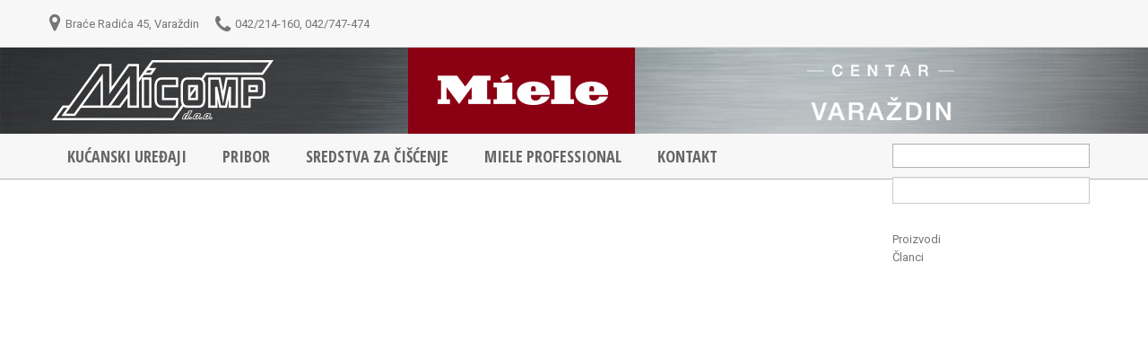

--- FILE ---
content_type: text/html; charset=utf-8
request_url: https://www.micomp.hr/
body_size: 13925
content:
<!doctype html>
<!--[if lt IE 7]> <html prefix="og: http://ogp.me/ns#" class="no-js lt-ie9 lt-ie8 lt-ie7" lang="en"> <![endif]-->
<!--[if IE 7]>    <html prefix="og: http://ogp.me/ns#" class="no-js lt-ie9 lt-ie8" lang="en"> <![endif]-->
<!--[if IE 8]>    <html prefix="og: http://ogp.me/ns#" class="no-js lt-ie9" lang="en"> <![endif]-->
<!--[if gt IE 8]><!--> <html prefix="og: http://ogp.me/ns#" class="no-js" xmlns="http://www.w3.org/1999/xhtml" xml:lang="hr-hr" lang="hr-hr" dir="ltr" ><!--<![endif]-->
<head>
	<meta name="viewport" content="width=device-width, initial-scale=1.0">
	  <base href="https://www.micomp.hr/" />
  <meta http-equiv="content-type" content="text/html; charset=utf-8" />
  <meta http-equiv="cleartype" content="on" />
  <meta name="keywords" content="micomp, miele centar varaždin, kućanski aparati, Miele" />
  <meta name="rights" content="Micomp - Miele Centar Varaždin" />
  <meta name="description" content="Kućanski aparati Miele" />
  <title>Naslovna - Micomp - Miele centar Varaždin</title>
  <link href="/?format=feed&amp;type=rss" rel="alternate" type="application/rss+xml" title="RSS 2.0" />
  <link href="/?format=feed&amp;type=atom" rel="alternate" type="application/atom+xml" title="Atom 1.0" />
  <link href="/templates/illusion/favicon.ico" rel="shortcut icon" type="image/vnd.microsoft.icon" />
  <link rel="stylesheet" href="/templates/illusion/css/k2.css" type="text/css" />
  <link rel="stylesheet" href="/media/jui/css/bootstrap.min.css" type="text/css" />
  <link rel="stylesheet" href="/media/jui/css/bootstrap-responsive.min.css" type="text/css" />
  <link rel="stylesheet" href="/media/jui/css/bootstrap-extended.css" type="text/css" />
  <link rel="stylesheet" href="/components/com_virtuemart/assets/css/jquery.fancybox-1.3.4.css?vmver=8836" type="text/css" />
  <link rel="stylesheet" href="/media/system/css/modal.css" type="text/css" />
  <link rel="stylesheet" href="/modules/mod_universal_ajaxlivesearch/cache/145/0d297ae6012a0cc3735227d5782a3f15.css" type="text/css" />
  <script src="/media/system/js/mootools-core.js" type="text/javascript"></script>
  <script src="/media/system/js/core.js" type="text/javascript"></script>
  <script src="/media/jui/js/jquery.min.js" type="text/javascript"></script>
  <script src="/media/jui/js/jquery-noconflict.js" type="text/javascript"></script>
  <script src="/media/jui/js/jquery-migrate.min.js" type="text/javascript"></script>
  <script src="/components/com_k2/js/k2.js?v2.6.9&amp;sitepath=/" type="text/javascript"></script>
  <script src="/media/system/js/mootools-more.js" type="text/javascript"></script>
  <script src="/media/jui/js/bootstrap.min.js" type="text/javascript"></script>
  <script src="/modules/mod_blazing_contact/js/jquery.validate.min.js" type="text/javascript"></script>
  <script src="/components/com_virtuemart/assets/js/vmsite.js?vmver=8836" type="text/javascript"></script>
  <script src="/components/com_virtuemart/assets/js/fancybox/jquery.fancybox-1.3.4.pack.js?vmver=8836" type="text/javascript" defer="defer"></script>
  <script src="/components/com_virtuemart/assets/js/vmprices.js?vmver=8836" type="text/javascript"></script>
  <script src="/media/system/js/modal.js" type="text/javascript"></script>
  <script src="/templates/illusion/js/easypaginate.js" type="text/javascript"></script>
  <script src="/modules/mod_universal_ajaxlivesearch/engine/dojo.js" type="text/javascript"></script>
  <script src="https://ajax.googleapis.com/ajax/libs/dojo/1.6/dojo/dojo.xd.js" type="text/javascript"></script>
  <script src="/modules/mod_universal_ajaxlivesearch/cache/145/08d876ae1fa3795183848c8ca189b8b2.js" type="text/javascript"></script>
  <script type="text/javascript">

jQuery(document).ready(function () {
	jQuery("#contact-form-144").validate({
		rules: {
			name: {
				minlength: 3,
				required: true
			},
			email: {
				required: true,
				email: true
			},
			phone: {
				minlength: 6,
				required: false,
				// number: true
			},
			subject: {
				minlength: 3,
				required: true
			},
			message: {
				minlength: 10,
				required: true
			},
			recipient: {
				required: true
			}
		},
		/*
		highlight: function (label) {
			jQuery(label).closest(".control-group").addClass("error");
		},
		*/
		success: function (label) {
			label.addClass("valid").closest(".control-group").addClass("success");
		}
	});
});

		jQuery(function($) {
			SqueezeBox.initialize({});
			SqueezeBox.assign($('a.modal').get(), {
				parse: 'rel'
			});
		});
		function jModalClose() {
			SqueezeBox.close();
		}
//<![CDATA[
jQuery(document).ready(function() {
		jQuery('#VMmenu52_21637 li.VmClose ul').hide();
		jQuery('#VMmenu52_21637 li .VmArrowdown').click(
		function() {

			if (jQuery(this).parent().next('ul').is(':hidden')) {
				jQuery('#VMmenu52_21637 ul:visible').delay(500).slideUp(500,'linear').parents('li').addClass('VmClose').removeClass('VmOpen');
				jQuery(this).parent().next('ul').slideDown(500,'linear');
				jQuery(this).parents('li').addClass('VmOpen').removeClass('VmClose');
			}
		});
	});
//]]>

//<![CDATA[
jQuery(document).ready(function() {
		jQuery('#VMmenu52_28678 li.VmClose ul').hide();
		jQuery('#VMmenu52_28678 li .VmArrowdown').click(
		function() {

			if (jQuery(this).parent().next('ul').is(':hidden')) {
				jQuery('#VMmenu52_28678 ul:visible').delay(500).slideUp(500,'linear').parents('li').addClass('VmClose').removeClass('VmOpen');
				jQuery(this).parent().next('ul').slideDown(500,'linear');
				jQuery(this).parents('li').addClass('VmOpen').removeClass('VmClose');
			}
		});
	});
//]]>

  dojo.addOnLoad(function(){
      document.search = new AJAXSearchelegant({
        id : '145',
        node : dojo.byId('offlajn-ajax-search145'),
        searchForm : dojo.byId('search-form145'),
        textBox : dojo.byId('search-area145'),
        suggestBox : dojo.byId('suggestion-area145'),
        searchButton : dojo.byId('ajax-search-button145'),
        closeButton : dojo.byId('search-area-close145'),
        searchCategories : dojo.byId('search-categories145'),
        productsPerPlugin : 5,
        dynamicResult : '0',
        searchRsWidth : 300,
        searchImageWidth : '60',
        minChars : 3,
        searchBoxCaption : 'Traži...',
        noResultsTitle : 'Rezultati(0)',
        noResults : 'Traženi pojam nije pronađen.',
        searchFormUrl : '/index.php',
        enableScroll : '1',
        showIntroText: '1',
        scount: '10',
        lang: '',
        stext: 'No results found. Did you mean?',
        moduleId : '145',
        resultAlign : '1',
        targetsearch: '3',
        linktarget: '0',
        keypressWait: '500',
        catChooser : 1,
        searchResult : 1,
        seemoreEnabled : 1,
        seemoreAfter : 30,
        keywordSuggestion : '0',
        seeMoreResults : 'Vidi sve rezultate pretrage.',
        resultsPerPage : '4',
        resultsPadding : '10',
        controllerPrev : 'PREV',
        controllerNext : 'NEXT',
        fullWidth : '1',
        resultImageWidth : '60',
        resultImageHeight : '60',
        showCat : '1'
      })
    });
  </script>
  <script type="text/javascript">
			jQuery(function($){
				$('ul#slider108').easyPaginate({
					delay: 150,
					numeric: true,
					nextprev: false,
					auto:false,
					loop:false,
					pause:4000,
					clickstop:false,
					controls: 'pagination-108',
					step: 3
				});
			}); 
		</script>
  <script type="text/javascript">
			jQuery(function($){
				$('ul#slider178').easyPaginate({
					delay: 150,
					numeric: true,
					nextprev: false,
					auto:false,
					loop:false,
					pause:4000,
					clickstop:false,
					controls: 'pagination-178',
					step: 3
				});
			}); 
		</script>
  <script type="text/javascript">
			jQuery(function($){
				$('ul#slider179').easyPaginate({
					delay: 150,
					numeric: true,
					nextprev: false,
					auto:false,
					loop:false,
					pause:4000,
					clickstop:false,
					controls: 'pagination-179',
					step: 2
				});
			}); 
		</script>
  <script type="text/javascript">
			jQuery(function($){
				$('ul#slider130').easyPaginate({
					delay: 150,
					numeric: true,
					nextprev: false,
					auto:false,
					loop:false,
					pause:4000,
					clickstop:false,
					controls: 'pagination-130',
					step: 3
				});
			}); 
		</script>
  <script type="text/javascript">
			jQuery(function($){
				$('ul#slider133').easyPaginate({
					delay: 150,
					numeric: true,
					nextprev: false,
					auto:false,
					loop:false,
					pause:4000,
					clickstop:false,
					controls: 'pagination-133',
					step: 4
				});
			}); 
		</script>

<link href="https://fonts.googleapis.com/css2?family=Roboto&display=swap" rel="stylesheet">
<!--[if lt IE 9]>
<script src="http://html5shiv.googlecode.com/svn/trunk/html5.js"></script>
<script src="/templates/illusion/js/selectivizr-min.js"></script>
<script src="/templates/illusion/js/modernizr.js"></script>
<![endif]-->

	<link rel="stylesheet" type="text/css" href="/templates/illusion/css/ie9-10.css" media="screen" />
	<link rel="stylesheet" type="text/css" href="/templates/illusion/css/text.css" media="screen" />
    <link rel="stylesheet" type="text/css" href="/templates/illusion/css/layout.css" media="screen" />
    <link rel="stylesheet" type="text/css" href="/templates/illusion/css/nav.css" media="screen" />
    <link rel="stylesheet" type="text/css" href="/templates/illusion/css/typography.css" media="screen" />
    <link rel="stylesheet" type="text/css" href="/templates/illusion/css/template.css" media="screen" />
		<link rel="stylesheet" type="text/css" href="/templates/illusion/css/responsive-template.css" media="screen" />
		<link rel="stylesheet" type="text/css" href="/templates/illusion/css/print.css" media="print" />
	<link rel="stylesheet" type="text/css" href="/templates/illusion/css/vm-illusion.css" media="screen" />

<script type="text/javascript">  
(function(){
  // if firefox 3.5+, hide content till load (or 3 seconds) to prevent FOUT
  var d = document, e = d.documentElement, s = d.createElement('style');
  if (e.style.MozTransform === ''){ // gecko 1.9.1 inference
    s.textContent = 'body{visibility:hidden}';
    var r = document.getElementsByTagName('script')[0];
    r.parentNode.insertBefore(s, r);
    function f(){ s.parentNode && s.parentNode.removeChild(s); }
    addEventListener('load',f,false);
    setTimeout(f,3000);
  }
})();
 </script>
	<script src="/templates/illusion/js/selectnav.min.js"></script>
<!--[if IE 6]> <link rel="stylesheet" type="text/css" href="/templates/illusion/css/ie6.css" media="screen" /> <![endif]-->
<!--[if IE 7]> <link rel="stylesheet" type="text/css" href="/templates/illusion/css/ie.css" media="screen" /> <![endif]-->
        <link rel="stylesheet" type="text/css" href="/templates/illusion/css/presets/style1.css" media="screen" />
    	 
	<script type="text/javascript" src="/templates/illusion/js/superfish.js"></script>
	<script type="text/javascript" src="/templates/illusion/js/supersubs.js"></script>
	<script type="text/javascript">
    jQuery(document).ready(function(){ 
        jQuery("ul.menu-nav").supersubs({ 
			minWidth: 15,
            extraWidth:  1
        }).superfish({ 
            delay:500,
            animation:{opacity:'show',height:'show',width:'show'},
            speed:'normal',
            autoArrows:true,
            dropShadows:false 
        });
    }); 
	
	jQuery(function() {                      
		jQuery(".closeMenu").click(function() { 
			jQuery('#social-links').attr('style','display:none');		
		});
	});
	</script>
			<script type="text/javascript">
	jQuery(document).ready(function() {
		jQuery('#menupanel').on('click', function() {
			jQuery('div.panel1').animate({
				'width': 'show'
			}, 300, function() {
				jQuery('div.menupanel').fadeIn(200);
			});
		});
		jQuery('span.closemenu').on('click', function() {
			jQuery('div.menupanel').fadeOut(200, function() {
				jQuery('div.panel1').animate({
					'width': 'hide'
				}, 300);
			});
		});
	});
	</script>
					
		<!-- Built-in Slideshow -->
			<link rel="stylesheet" id="camera-css" href="/templates/illusion/css/camera.css" type="text/css" media="all" /> 
		<script type="text/javascript" src="/templates/illusion/js/jquery.mobile.customized.min.js"></script>
		<script type="text/javascript" src="/templates/illusion/js/jquery.easing.1.3.js"></script> 
		<script type="text/javascript" src="/templates/illusion/js/camera.min.js"></script> 
		<script>
			jQuery(function(){		
				jQuery('#ph-camera-slideshow').camera({
					alignment: 'topCenter',
					autoAdvance: true,
					mobileAutoAdvance: false, 
					slideOn: 'next',	
					thumbnails: false,
					time: 7000,
					transPeriod: 1500,
					cols: 6,
					rows: 6,
					slicedCols: 6,	
					slicedRows: 6,
					fx: 'simpleFade, stampede, curtainSliceLeft, scrollTop, topLeftBottomRight',
					gridDifference: 250,
					height: '43,229%',
					minHeight: '500px',
					imagePath: '/templates/illusion/images/',	
					hover: false,
					loader: 'pie',
					barDirection: 'leftToRight',
					barPosition: 'bottom',	
					pieDiameter: 46,
					piePosition: 'rightTop',
					loaderColor: '#a82f2f', 
					loaderBgColor: '#494b4c', 
					loaderOpacity: 1,
					loaderPadding: 1,
					loaderStroke: 6,
					navigation: true,
					playPause: true,
					navigationHover: false,
					mobileNavHover: false,
					opacityOnGrid: false,
					pagination: false,
					pauseOnClick: true,
					portrait: false				});
			});
		</script>
		<!-- End of Built-in Slideshow -->
		
	<script type="text/javascript" src="/templates/illusion/js/micomp.js"></script>
	
    <style type="text/css">
		body {font-size: 13px;}
	/*
	#site-name-handler, #search-position{height:120px; }
	#sn-position #h1{left:0px;top:43px;color:#757575;font-size:36px;}
	#sn-position #h1 a {color:#757575;}
	#sn-position #h2 {left:148px;top:46px;color:#009bc2;font-size:16px;}
	*/
	ul.columns-2 {width: 360px !important;}
	ul.columns-3 {width: 500px !important;}
	ul.columns-4 {width: 660px !important;}
	ul.columns-5 {width: 860px !important;}
			#slideshow-handler { min-height: 500px; }
	
#ffffff43,43,43
</style>
		
	<link href="https://fonts.googleapis.com/css?family=Open+Sans+Condensed:700&subset=latin,latin-ext" rel='stylesheet' type='text/css' />
	<link href="//maxcdn.bootstrapcdn.com/font-awesome/4.3.0/css/font-awesome.min.css" rel="stylesheet" />



<script>
  (function(i,s,o,g,r,a,m){i['GoogleAnalyticsObject']=r;i[r]=i[r]||function(){
  (i[r].q=i[r].q||[]).push(arguments)},i[r].l=1*new Date();a=s.createElement(o),
  m=s.getElementsByTagName(o)[0];a.async=1;a.src=g;m.parentNode.insertBefore(a,m)
  })(window,document,'script','//www.google-analytics.com/analytics.js','ga');

  ga('create', 'UA-63515157-1', 'auto');
  ga('send', 'pageview');

</script>
<!-- Universal Google Analytics Plugin by PB Web Development -->


</head>
<body>
<div id="top-quick-nav">
	<div class="container">
		<div class="row-fluid">
						<div class="span6">
				

<div class="custom hidden-phone"  >
	<p><i class="fa fa-map-marker fa-first"></i> Braće Radića 45, Varaždin <i class="fa fa-phone"></i> 042/214-160, 042/747-474</p></div>

			</div>
						
						<div class="span6">
								<div id="quick-menu"></div>
											</div>
					</div>
	</div>
</div>
<header id="top-handler">
<style>
    
	/* Header container - fleksibilna visina */
    .header-container {
        display: flex;
        align-items: center; /* Centriranje po visini */
        justify-content: space-between; /* Razmak između elemenata */
        flex-wrap: nowrap; /* Sprječava prelamanje u novi red */
        gap: 5px; /* Razmak između elemenata */
		margin-top: 0px !important; /*important osigurava da pregazi bilo koji prethodni stil
    }

    /* Stil za slike - iste visine */
    .header-container img {
        height: 100%; /* Preuzima visinu svog kontejnera */
        width: auto; /* Održava originalne proporcije */
        object-fit: contain; /* Prilagođava slike unutar prostora */
    }

    /* Osigurava da se elementi ne prelamaju ni na manjim ekranima */
    @media (max-width: 768px) {
        .header-container {
            justify-content: center; /* Približava elemente prema sredini */
        }
    }
</style>

<div class="container">
    <div class="row-fluid header-container">
        <!-- Logo - lijevi dio -->
        <div class="span4 header-logo">
            <a href="https://www.micomp.hr/" title="Micomp">
                <img src="/images/Micomp-logo.png" alt="Micomp">
            </a>
        </div>

        <!-- Središnji dio - Miele logo -->
        <div class="span4 header-logo">
            <img src="/images//miele-logo.jpg" alt="Miele Logo">
        </div>

        <!-- Desni dio - Centar Varaždin logo -->
        <div class="span4 header-logo">
            <img src="/images//centar-varazdin.png" alt="Centar Varaždin">
        </div>
    </div>
</div>
</header>
<div class="navbar-fixed-top" id="top-com-handler">
	<div id="system-message-container">
	</div>

</div>
	<nav class="menu">
			<div id="menu">
				<div id="menu-handler" class="container">
					<div class="row-fluid">
						<div class="span10">
<ul class="menu-nav" id="nav">
<li class="item-435 current active"><a href="/" ><span class="link-no-image">Naslovna</span></a></li><li class="item-489 deeper parent"><a href="/kucanski-uredaji.html" ><span class="link-no-image">Kućanski uređaji</span></a><ul ><li class="item-504 deeper parent"><a href="/kucanski-uredaji/pecnice-i-parne-pecnice.html" ><span class="link-no-image">Pećnice i parne pećnice</span></a><ul ><li class="item-762 deeper parent"><a href="/kucanski-uredaji/pecnice-i-parne-pecnice/pecnice-i-stednjaci.html" ><span class="link-no-image">Pećnice i štednjaci</span></a><ul ><li class="item-709"><a href="/kucanski-uredaji/pecnice-i-parne-pecnice/pecnice-i-stednjaci/pecnice.html" ><span class="link-no-image">Pećnice</span></a></li><li class="item-708"><a href="/kucanski-uredaji/pecnice-i-parne-pecnice/pecnice-i-stednjaci/stednjaci.html" ><span class="link-no-image">Štednjaci</span></a></li><li class="clear"> </li></ul></li><li class="item-763"><a href="/kucanski-uredaji/pecnice-i-parne-pecnice/pecnice-s-mikrovalovima.html" ><span class="link-no-image">Pećnice s mikrovalovima</span></a></li><li class="item-710"><a href="/kucanski-uredaji/pecnice-i-parne-pecnice/parne-pecnice.html" ><span class="link-no-image">Parne pećnice</span></a></li><li class="item-764"><a href="/kucanski-uredaji/pecnice-i-parne-pecnice/pecnice-s-parom.html" ><span class="link-no-image">Pećnice s parom</span></a></li><li class="item-765"><a href="/kucanski-uredaji/pecnice-i-parne-pecnice/parne-pecnice-s-mikrovalovima.html" ><span class="link-no-image">Parne pećnice s mikrovalovima</span></a></li><li class="item-711"><a href="/kucanski-uredaji/pecnice-i-parne-pecnice/mikrovalne-pecnice.html" ><span class="link-no-image">Mikrovalne pećnice</span></a></li><li class="item-713"><a href="/kucanski-uredaji/pecnice-i-parne-pecnice/gourmet-ladice.html" ><span class="link-no-image">Gourmet ladice</span></a></li><li class="item-766"><a href="/kucanski-uredaji/pecnice-i-parne-pecnice/ladice-za-vakumiranje.html" ><span class="link-no-image">Ladice za vakumiranje</span></a></li><li class="clear"> </li></ul></li><li class="item-761 deeper parent"><a href="/kucanski-uredaji/ploce-za-kuhanje-smartline-i-proline-elementi.html" ><span class="link-no-image">Ploče za kuhanje, SmartLine i ProLine elementi</span></a><ul ><li class="item-737"><a href="/kucanski-uredaji/ploce-za-kuhanje-smartline-i-proline-elementi/plinske-ploce-za-kuhanje.html" ><span class="link-no-image">Plinske ploče za kuhanje </span></a></li><li class="item-738"><a href="/kucanski-uredaji/ploce-za-kuhanje-smartline-i-proline-elementi/hilight-ploce-za-kuhanje.html" ><span class="link-no-image">HiLight ploče za kuhanje </span></a></li><li class="item-739"><a href="/kucanski-uredaji/ploce-za-kuhanje-smartline-i-proline-elementi/indukcijske-ploce-za-kuhanje.html" ><span class="link-no-image">Indukcijske ploče za kuhanje </span></a></li><li class="item-796"><a href="/kucanski-uredaji/ploce-za-kuhanje-smartline-i-proline-elementi/indukcijske-ploce-za-kuhanje-s-integriranom-napom.html" ><span class="link-no-image">Indukcijske ploče za kuhanje s integriranom napom</span></a></li><li class="item-789"><a href="/kucanski-uredaji/ploce-za-kuhanje-smartline-i-proline-elementi/smartline-elementi.html" ><span class="link-no-image">SmartLine elementi</span></a></li><li class="item-707"><a href="/kucanski-uredaji/ploce-za-kuhanje-smartline-i-proline-elementi/proline-elementi.html" ><span class="link-no-image">ProLine elementi</span></a></li><li class="clear"> </li></ul></li><li class="item-712 deeper parent"><a href="/kucanski-uredaji/kuhinjske-nape.html" ><span class="link-no-image">Kuhinjske nape</span></a><ul ><li class="item-767"><a href="/kucanski-uredaji/kuhinjske-nape/zidne-nape.html" ><span class="link-no-image">Zidne nape</span></a></li><li class="item-768"><a href="/kucanski-uredaji/kuhinjske-nape/otocne-nape.html" ><span class="link-no-image">Otočne nape</span></a></li><li class="item-769"><a href="/kucanski-uredaji/kuhinjske-nape/stropne-nape.html" ><span class="link-no-image">Stropne nape</span></a></li><li class="item-770"><a href="/kucanski-uredaji/kuhinjske-nape/ugradbene-izvlacne-podgradne-nape.html" ><span class="link-no-image">Ugradbene / izvlačne / podgradne nape</span></a></li><li class="item-771"><a href="/kucanski-uredaji/kuhinjske-nape/stolna-ugradbena-napa.html" ><span class="link-no-image">Stolna ugradbena napa</span></a></li><li class="clear"> </li></ul></li><li class="item-700 deeper parent"><a href="/kucanski-uredaji/aparati-za-kavu.html" ><span class="link-no-image">Aparati za kavu</span></a><ul ><li class="item-722"><a href="/kucanski-uredaji/aparati-za-kavu/samostojeci-aparati-za-kavu.html" ><span class="link-no-image">Samostojeći aparati za kavu</span></a></li><li class="item-723"><a href="/kucanski-uredaji/aparati-za-kavu/ugradbeni-aparati-za-kavu.html" ><span class="link-no-image">Ugradbeni aparati za kavu</span></a></li><li class="clear"> </li></ul></li><li class="item-509 deeper parent"><a href="/kucanski-uredaji/hladnjaci-i-zamrzivaci.html" ><span class="link-no-image">Hladnjaci i zamrzivači</span></a><ul ><li class="item-740 deeper parent"><a href="/kucanski-uredaji/hladnjaci-i-zamrzivaci/samostojeci-hladnjaci-i-zamrzivaci.html" ><span class="link-no-image">Samostojeći hladnjaci i zamrzivači</span></a><ul ><li class="item-793"><a href="/kucanski-uredaji/hladnjaci-i-zamrzivaci/samostojeci-hladnjaci-i-zamrzivaci/samostojeci-hladnjaci.html" ><span class="link-no-image">Samostojeći hladnjaci</span></a></li><li class="item-792"><a href="/kucanski-uredaji/hladnjaci-i-zamrzivaci/samostojeci-hladnjaci-i-zamrzivaci/kombinirani-samostojeci-hladnjaci-sa-zamrzivacem.html" ><span class="link-no-image">Kombinirani samostojeći hladnjaci sa zamrzivačem</span></a></li><li class="item-791"><a href="/kucanski-uredaji/hladnjaci-i-zamrzivaci/samostojeci-hladnjaci-i-zamrzivaci/side-by-side-samostojeci-hladnjaci-i-zamrzivaci.html" ><span class="link-no-image">Side-By-Side samostojeći hladnjaci i zamrzivači</span></a></li><li class="item-794"><a href="/kucanski-uredaji/hladnjaci-i-zamrzivaci/samostojeci-hladnjaci-i-zamrzivaci/samostojeci-zamrzivaci.html" ><span class="link-no-image">Samostojeći zamrzivači</span></a></li><li class="clear"> </li></ul></li><li class="item-741 deeper parent"><a href="/kucanski-uredaji/hladnjaci-i-zamrzivaci/ugradbeni-hladnjaci-i-zamrzivaci.html" ><span class="link-no-image">Ugradbeni hladnjaci i zamrzivači</span></a><ul ><li class="item-800"><a href="/kucanski-uredaji/hladnjaci-i-zamrzivaci/ugradbeni-hladnjaci-i-zamrzivaci/podgradni-hladnjaci-i-zamrzivaci.html" ><span class="link-no-image">Podgradni hladnjaci i zamrzivači</span></a></li><li class="item-797"><a href="/kucanski-uredaji/hladnjaci-i-zamrzivaci/ugradbeni-hladnjaci-i-zamrzivaci/ugradbeni-hladnjaci.html" ><span class="link-no-image">Ugradbeni hladnjaci</span></a></li><li class="item-798"><a href="/kucanski-uredaji/hladnjaci-i-zamrzivaci/ugradbeni-hladnjaci-i-zamrzivaci/ugradbeni-kombinirani-hladnjaci-sa-zamrzivacem.html" ><span class="link-no-image">Ugradbeni kombinirani hladnjaci sa zamrzivačem</span></a></li><li class="item-799"><a href="/kucanski-uredaji/hladnjaci-i-zamrzivaci/ugradbeni-hladnjaci-i-zamrzivaci/ugradbeni-zamrzivaci.html" ><span class="link-no-image">Ugradbeni zamrzivači</span></a></li><li class="clear"> </li></ul></li><li class="item-720"><a href="/kucanski-uredaji/hladnjaci-i-zamrzivaci/hladnjaci-za-vino.html" ><span class="link-no-image">Hladnjaci za vino</span></a></li><li class="item-721"><a href="/kucanski-uredaji/hladnjaci-i-zamrzivaci/mastercool.html" ><span class="link-no-image">MasterCool</span></a></li><li class="clear"> </li></ul></li><li class="item-507 deeper parent"><a href="/kucanski-uredaji/perilice-posuda.html" ><span class="link-no-image">Perilice posuđa</span></a><ul ><li class="item-714"><a href="/kucanski-uredaji/perilice-posuda/samostojece-perilice-posuda.html" ><span class="link-no-image">Samostojeće perilice posuđa</span></a></li><li class="item-715"><a href="/kucanski-uredaji/perilice-posuda/ugradbene-perilice-posuda.html" ><span class="link-no-image">Ugradbene perilice posuđa</span></a></li><li class="item-716"><a href="/kucanski-uredaji/perilice-posuda/potpuno-integrirane-perilice-posuda.html" ><span class="link-no-image">Potpuno integrirane perilice posuđa</span></a></li><li class="clear"> </li></ul></li><li class="item-701 deeper parent"><a href="/kucanski-uredaji/perilice-rublja-susilice-rublja-i-uredaji-za-glacanje.html" ><span class="link-no-image">Perilice rublja, sušilice rublja i uređaji za glačanje</span></a><ul ><li class="item-724"><a href="/kucanski-uredaji/perilice-rublja-susilice-rublja-i-uredaji-za-glacanje/perilice-rublja.html" ><span class="link-no-image">Perilice rublja</span></a></li><li class="item-725"><a href="/kucanski-uredaji/perilice-rublja-susilice-rublja-i-uredaji-za-glacanje/susilice-rublja.html" ><span class="link-no-image">Sušilice rublja</span></a></li><li class="item-726"><a href="/kucanski-uredaji/perilice-rublja-susilice-rublja-i-uredaji-za-glacanje/perilice-sa-susilicom.html" ><span class="link-no-image">Perilice sa sušilicom</span></a></li><li class="item-728"><a href="/kucanski-uredaji/perilice-rublja-susilice-rublja-i-uredaji-za-glacanje/uredaji-za-glacanje.html" ><span class="link-no-image">Uređaji za glačanje</span></a></li><li class="clear"> </li></ul></li><li class="item-502 deeper parent"><a href="/kucanski-uredaji/usisavaci.html" ><span class="link-no-image">Usisavači</span></a><ul ><li class="item-790"><a href="/kucanski-uredaji/usisavaci/bezicni-stapni-usisavaci.html" ><span class="link-no-image">Bežični štapni usisavači</span></a></li><li class="item-704"><a href="/kucanski-uredaji/usisavaci/podni-usisavaci-s-vrecicom.html" ><span class="link-no-image">Podni usisavači s vrećicom</span></a></li><li class="item-760"><a href="/kucanski-uredaji/usisavaci/podni-usisavaci-bez-vrecice.html" ><span class="link-no-image">Podni usisavači bez vrećice</span></a></li><li class="clear"> </li></ul></li></ul></li><li class="item-757 deeper parent"><a href="/pribor.html" ><span class="link-no-image">Pribor</span></a><ul ><li class="item-773"><a href="/pribor/original-miele-vrecice-za-prasinu.html" ><span class="link-no-image">Original Miele vrećice za prašinu</span></a></li><li class="item-774"><a href="/pribor/pribor-za-usisavace.html" ><span class="link-no-image">Pribor za usisavače</span></a></li><li class="item-775"><a href="/pribor/pribor-za-pecenje-i-pripremu-na-pari.html" ><span class="link-no-image">Pribor za pečenje i pripremu na pari</span></a></li><li class="item-776"><a href="/pribor/pribor-za-ploce-za-kuhanje-i-smartline-elemente.html" ><span class="link-no-image">Pribor za ploče za kuhanje i SmartLine elemente</span></a></li><li class="item-777"><a href="/pribor/pribor-za-kuhinjske-nape.html" ><span class="link-no-image">Pribor za kuhinjske nape</span></a></li><li class="item-778"><a href="/pribor/pribor-za-hladnjake-zamrzivace-i-vinske-hladnjake.html" ><span class="link-no-image">Pribor za hladnjake, zamrzivače i vinske hladnjake</span></a></li><li class="item-779"><a href="/pribor/pribor-za-perilice-posuda.html" ><span class="link-no-image">Pribor za perilice posuđa</span></a></li><li class="item-780"><a href="/pribor/pribor-za-aparate-za-kavu.html" ><span class="link-no-image">Pribor za aparate za kavu</span></a></li><li class="item-781"><a href="/pribor/pribor-za-perilice-susilice-i-uredaje-za-glacanje-rublja.html" ><span class="link-no-image">Pribor za perilice, sušilice i uređaje za glačanje rublja</span></a></li><li class="clear"> </li></ul></li><li class="item-782 deeper parent"><a href="/sredstva-za-ciscenje.html" ><span class="link-no-image">Sredstva za čišćenje</span></a><ul ><li class="item-783"><a href="/sredstva-za-ciscenje/miele-sredstva-za-pranje-rublja.html" ><span class="link-no-image">Miele sredstva za pranje rublja</span></a></li><li class="item-784"><a href="/sredstva-za-ciscenje/mirisi-za-susilice.html" ><span class="link-no-image">Mirisi za sušilice</span></a></li><li class="item-785"><a href="/sredstva-za-ciscenje/miele-sredstva-za-pranje-posuda.html" ><span class="link-no-image">Miele sredstva za pranje posuđa</span></a></li><li class="item-786"><a href="/sredstva-za-ciscenje/odrzavanje-uredaja.html" ><span class="link-no-image">Održavanje uređaja</span></a></li><li class="clear"> </li></ul></li><li class="item-787"><a href="/miele-professional.html" ><span class="link-no-image">Miele Professional</span></a></li><li class="item-496"><a href="/kontakt.html" ><span class="link-no-image">Kontakt</span></a></li></ul>

<script>selectnav('nav', {
  nested: true,
  indent: ' &nbsp; &nbsp; '
}); </script></div>
						<div class="span2 search-wrapper"><div class="search-inner">          
<div id="offlajn-ajax-search145">
  <div class="offlajn-ajax-search-container">
  <form id="search-form145" action="/component/search/" method="get" onSubmit="return false;">
    <div class="offlajn-ajax-search-inner">
    <div class="category-chooser"><div class="arrow"></div></div>            <input type="text" name="searchword" id="search-area145" value="" autocomplete="off" />
        <input type="text" name="searchwordsugg" id="suggestion-area145" value="" autocomplete="off" />
        <input type="hidden" name="option" value="com_search" />
              <div id="search-area-close145"></div>
      <div id="ajax-search-button145"><div class="magnifier"></div></div>
      <div class="ajax-clear"></div>
    </div>
  </form>
  <div class="ajax-clear"></div>
  </div>
        <div id="search-categories145">
      <div class="search-categories-inner">
        <div id="search-category-10017" class="selected">Proizvodi</div><div id="search-category-10061" class="selected last">Članci</div>      </div>
    </div>
    </div>
<div class="ajax-clear"></div>
<svg style="position:absolute" height="0" width="0"><filter id="searchblur"><feGaussianBlur in="SourceGraphic" stdDeviation="3"/></filter></svg>
</div></div>
					</div>
				</div>
			</div>
		</nav>
	

		<div class="row-fluid" id="slideshow-header">
		<div id="slideshow-handler-bg">
			<div id="slideshow-handler"> 
								<div class="camera_wrap" id="ph-camera-slideshow">				<div data-thumb="/images/Kuhinjski-ureaji-kuhinja-koju-ete-voljeti-cijeli-ivot-SlideShow-1920x830px.jpg" data-src="/images/Kuhinjski-ureaji-kuhinja-koju-ete-voljeti-cijeli-ivot-SlideShow-1920x830px.jpg">
				
					<div class="camera_caption fadeFromBottom" style="">
						<div>

							<div class="camera_caption_bg">
								<div class="camera-title">Kuhinjski uređaji - kuhinja koju ćete voljeti cijeli život</div>
								<p>Iskusite&nbsp;prženje, pečenje, kuhanje i pečenje na pari na sasvim novoj razini.</p>
<p><a href="/kucanski-uredaji/pecnice-i-parne-pecnice.html" class="button button-2">Link na proizvode</a></p>							</div>

						</div>
					</div>
				</div>
								<div data-thumb="/images/125-g-Miele-SlideShow-1920x830px.jpg" data-src="/images/125-g-Miele-SlideShow-1920x830px.jpg">
				
					<div class="camera_caption fadeFromBottom" style="">
						<div>

							<div class="camera_caption_bg">
								<div class="camera-title">125 godina kvalitete - Obećanje, koje ostaje</div>
								<p>Proslavite našu 125. obljetnicu zajedno s nama i otkrijte našu po mjeri skrojenu kolekciju. 125&nbsp;Edition modeli&nbsp;–&nbsp;po posebnim cijenama, s inovativnim funkcijama i besplatnim priborom. I 125&nbsp;Gala&nbsp;Edition modeli&nbsp;–&nbsp;s besplatnim produženjem jamstva od 125&nbsp;tjedana, besplatnim priborom i inovativnim funkcijama.</p>
<p><a href="/kucanski-uredaji/125-godina-obljetnica-miele.html" class="button button-2">Link na proizvode</a></p>							</div>

						</div>
					</div>
				</div>
								<div data-thumb="/images/Usisava-na-koji-se-moete-osloniti-SlideShow-1920x830px.jpg" data-src="/images/Usisava-na-koji-se-moete-osloniti-SlideShow-1920x830px.jpg">
				
					<div class="camera_caption fadeFromBottom" style="">
						<div>

							<div class="camera_caption_bg">
								<div class="camera-title">Usisavač, na koji se možete osloniti</div>
								<p>Pronađite usisavače za svako kućanstvo, bez obzira na veličinu i podnu oblogu. Brojne značajke udobnosti jamče čist i higijenski dom&nbsp;–&nbsp;od vremenski upravljanog, automatskog usisavanja do filtriranja bakterija i virusa protiv alergija i još mnogo toga..</p>
<p><a href="/kucanski-uredaji/usisavaci.html" class="button button-2">Link na proizvode</a></p>							</div>

						</div>
					</div>
				</div>
				</div> 
							</div>
		</div>
	</div>
		
	
	
<div id="main-handler">
	<div class="container main-bg">
		
		
		<div id="content-handler">

			
						<div id="tabs-1" class="nav-tabs-handler">
				<ul class="nav nav-tabs" id="Tab1">
									<li class="active"><a href="#tabid130" data-toggle="tab">NOVO U PONUDI</a></li>			  
									<li ><a href="#tabid133" data-toggle="tab">ISTAKNUTI PROIZVODI</a></li>			  
								</ul>
				<script type="text/javascript">
				jQuery(document).ready(function() {
					jQuery( ".tab-content .tab-pane:first-child" ).addClass( "active" );
				});
				</script>
				<div class="tab-content">
							<div class="tab-pane" id="tabid130">
			<div class="vmgroup_empty product-sl-handler">

			
		
				<ul class="sl-products vmproduct productdetails row-fluid" id="slider130">
						<li class="span4 floatleft sl-item-0">
				<div class="spacer">
				<div class="pr-img-handler">
				<a href="/kucanski-uredaji/perilice-rublja-susilice-rublja-i-uredaji-za-glacanje/perilice-rublja/wq-1000-wps-nova-edition-pregled.html" title="WQ 1000 WPS Nova Edition"><img src="/images/stories/virtuemart/product/resized/wq-1000-wps-nova-edition-1_320x320.png" alt="wq-1000-wps-nova-edition-1" class="featuredProductImage" border="0" /></a>
					<div class="popout-price">
					
					</div>
									<div class="popout-price">
						<div class="popout-price-buttons-handler">
							<div class="show-pop-up-image"><a title="wq-1000-wps-nova-edition-1" class="modal" href="https://www.micomp.hr/images/stories/virtuemart/product/wq-1000-wps-nova-edition-1.png"><img src="/images/stories/virtuemart/product/resized/wq-1000-wps-nova-edition-1_320x320.png" alt="wq-1000-wps-nova-edition-1" class="featuredProductImage" /></a></div><a href="/kucanski-uredaji/perilice-rublja-susilice-rublja-i-uredaji-za-glacanje/perilice-rublja/wq-1000-wps-nova-edition-pregled.html" class="product-details">Opširnije</a>
						</div>
					</div>

					
				</div>
					<div class="action-handler">

							<h3 class="h-pr-title">
								<a href="/kucanski-uredaji/perilice-rublja-susilice-rublja-i-uredaji-za-glacanje/perilice-rublja/wq-1000-wps-nova-edition-pregled.html">WQ 1000 WPS Nova Edition</a>
							</h3>
													<span class="product-price">
							<div class="product-price"></div>							</span>
								

						<div class="clear"></div>
					</div>
						
				</div>
			</li>
						<li class="span4 floatleft sl-item-1">
				<div class="spacer">
				<div class="pr-img-handler">
				<a href="/kucanski-uredaji/usisavaci/podni-usisavaci-s-vrecicom/guard-l1-comfort-xl-titanijum-pf-pregled.html" title="Guard L1 Comfort XL Titanijum-PF"><img src="/images/stories/virtuemart/product/resized/guard-l1-comfort-xl-titanijum-pf_320x320.jpg" alt="guard-l1-comfort-xl-titanijum-pf" class="featuredProductImage" border="0" /></a>
					<div class="popout-price">
					
					</div>
									<div class="popout-price">
						<div class="popout-price-buttons-handler">
							<div class="show-pop-up-image"><a title="guard-l1-comfort-xl-titanijum-pf" class="modal" href="https://www.micomp.hr/images/stories/virtuemart/product/guard-l1-comfort-xl-titanijum-pf.jpg"><img src="/images/stories/virtuemart/product/resized/guard-l1-comfort-xl-titanijum-pf_320x320.jpg" alt="guard-l1-comfort-xl-titanijum-pf" class="featuredProductImage" /></a></div><a href="/kucanski-uredaji/usisavaci/podni-usisavaci-s-vrecicom/guard-l1-comfort-xl-titanijum-pf-pregled.html" class="product-details">Opširnije</a>
						</div>
					</div>

					
				</div>
					<div class="action-handler">

							<h3 class="h-pr-title">
								<a href="/kucanski-uredaji/usisavaci/podni-usisavaci-s-vrecicom/guard-l1-comfort-xl-titanijum-pf-pregled.html">Guard L1 Comfort XL Titanijum-PF</a>
							</h3>
													<span class="product-price">
							<div class="product-price"></div>							</span>
								

						<div class="clear"></div>
					</div>
						
				</div>
			</li>
						<li class="span4 floatleft sl-item-2">
				<div class="spacer">
				<div class="pr-img-handler">
				<a href="/kucanski-uredaji/perilice-rublja-susilice-rublja-i-uredaji-za-glacanje/susilice-rublja/tq-1000-wp-nova-edition-pregled.html" title="TQ 1000 WP Nova Edition"><img src="/images/stories/virtuemart/product/resized/tq-1000-wp-nova-edition-1_320x320.png" alt="tq-1000-wp-nova-edition-1" class="featuredProductImage" border="0" /></a>
					<div class="popout-price">
					
					</div>
									<div class="popout-price">
						<div class="popout-price-buttons-handler">
							<div class="show-pop-up-image"><a title="tq-1000-wp-nova-edition-1" class="modal" href="https://www.micomp.hr/images/stories/virtuemart/product/tq-1000-wp-nova-edition-1.png"><img src="/images/stories/virtuemart/product/resized/tq-1000-wp-nova-edition-1_320x320.png" alt="tq-1000-wp-nova-edition-1" class="featuredProductImage" /></a></div><a href="/kucanski-uredaji/perilice-rublja-susilice-rublja-i-uredaji-za-glacanje/susilice-rublja/tq-1000-wp-nova-edition-pregled.html" class="product-details">Opširnije</a>
						</div>
					</div>

					
				</div>
					<div class="action-handler">

							<h3 class="h-pr-title">
								<a href="/kucanski-uredaji/perilice-rublja-susilice-rublja-i-uredaji-za-glacanje/susilice-rublja/tq-1000-wp-nova-edition-pregled.html">TQ 1000 WP Nova Edition</a>
							</h3>
													<span class="product-price">
							<div class="product-price"></div>							</span>
								

						<div class="clear"></div>
					</div>
						
				</div>
			</li>
						<li class="span4 floatleft sl-item-0">
				<div class="spacer">
				<div class="pr-img-handler">
				<a href="/kucanski-uredaji/usisavaci/bezicni-stapni-usisavaci/bezicni-stapni-usisavac-triflex-hx2-soml0-pregled.html" title="Bežični štapni usisavač Triflex HX2 - SOML0"><img src="/images/stories/virtuemart/product/resized/triflex hx1 - smul0_320x320.jpg" alt="triflex hx1 - smul0" class="featuredProductImage" border="0" /></a>
					<div class="popout-price">
					
					</div>
									<div class="popout-price">
						<div class="popout-price-buttons-handler">
							<div class="show-pop-up-image"><a title="triflex hx1 - smul0" class="modal" href="https://www.micomp.hr/images/stories/virtuemart/product/triflex hx1 - smul0.jpg"><img src="/images/stories/virtuemart/product/resized/triflex hx1 - smul0_320x320.jpg" alt="triflex hx1 - smul0" class="featuredProductImage" /></a></div><a href="/kucanski-uredaji/usisavaci/bezicni-stapni-usisavaci/bezicni-stapni-usisavac-triflex-hx2-soml0-pregled.html" class="product-details">Opširnije</a>
						</div>
					</div>

					
				</div>
					<div class="action-handler">

							<h3 class="h-pr-title">
								<a href="/kucanski-uredaji/usisavaci/bezicni-stapni-usisavaci/bezicni-stapni-usisavac-triflex-hx2-soml0-pregled.html">Bežični štapni usisavač Triflex HX2 - SOML0</a>
							</h3>
													<span class="product-price">
							<div class="product-price"></div>							</span>
								

						<div class="clear"></div>
					</div>
						
				</div>
			</li>
						<li class="span4 floatleft sl-item-1">
				<div class="spacer">
				<div class="pr-img-handler">
				<a href="/kucanski-uredaji/usisavaci/podni-usisavaci-bez-vrecice/boost-cx1-cat-dog-powerline-sncf0-pregled.html" title="Boost CX1 Cat &#38; Dog PowerLine"><img src="/images/stories/virtuemart/product/resized/boost cx1 cat - dog powerline - sncf03_320x320.jpg" alt="boost cx1 cat - dog powerline - sncf03" class="featuredProductImage" border="0" /></a>
					<div class="popout-price">
					
					</div>
									<div class="popout-price">
						<div class="popout-price-buttons-handler">
							<div class="show-pop-up-image"><a title="boost cx1 cat - dog powerline - sncf03" class="modal" href="https://www.micomp.hr/images/stories/virtuemart/product/boost cx1 cat - dog powerline - sncf03.jpg"><img src="/images/stories/virtuemart/product/resized/boost cx1 cat - dog powerline - sncf03_320x320.jpg" alt="boost cx1 cat - dog powerline - sncf03" class="featuredProductImage" /></a></div><a href="/kucanski-uredaji/usisavaci/podni-usisavaci-bez-vrecice/boost-cx1-cat-dog-powerline-sncf0-pregled.html" class="product-details">Opširnije</a>
						</div>
					</div>

					
				</div>
					<div class="action-handler">

							<h3 class="h-pr-title">
								<a href="/kucanski-uredaji/usisavaci/podni-usisavaci-bez-vrecice/boost-cx1-cat-dog-powerline-sncf0-pregled.html">Boost CX1 Cat &#38; Dog PowerLine</a>
							</h3>
													<span class="product-price">
							<div class="product-price"></div>							</span>
								

						<div class="clear"></div>
					</div>
						
				</div>
			</li>
						<li class="span4 floatleft sl-item-2">
				<div class="spacer">
				<div class="pr-img-handler">
				<a href="/kucanski-uredaji/perilice-rublja-susilice-rublja-i-uredaji-za-glacanje/perilice-rublja/wq-1200-wps-nova-edition-pregled.html" title="WQ 1200 WPS Nova Edition"><img src="/images/stories/virtuemart/product/resized/wq-1200-wps-nova-edition-1_320x320.png" alt="wq-1200-wps-nova-edition-1" class="featuredProductImage" border="0" /></a>
					<div class="popout-price">
					
					</div>
									<div class="popout-price">
						<div class="popout-price-buttons-handler">
							<div class="show-pop-up-image"><a title="wq-1200-wps-nova-edition-1" class="modal" href="https://www.micomp.hr/images/stories/virtuemart/product/wq-1200-wps-nova-edition-1.png"><img src="/images/stories/virtuemart/product/resized/wq-1200-wps-nova-edition-1_320x320.png" alt="wq-1200-wps-nova-edition-1" class="featuredProductImage" /></a></div><a href="/kucanski-uredaji/perilice-rublja-susilice-rublja-i-uredaji-za-glacanje/perilice-rublja/wq-1200-wps-nova-edition-pregled.html" class="product-details">Opširnije</a>
						</div>
					</div>

					
				</div>
					<div class="action-handler">

							<h3 class="h-pr-title">
								<a href="/kucanski-uredaji/perilice-rublja-susilice-rublja-i-uredaji-za-glacanje/perilice-rublja/wq-1200-wps-nova-edition-pregled.html">WQ 1200 WPS Nova Edition</a>
							</h3>
													<span class="product-price">
							<div class="product-price"></div>							</span>
								

						<div class="clear"></div>
					</div>
						
				</div>
			</li>
					</ul>
		<div class="clear"></div>

		</div>			
		</div>
			<div class="tab-pane" id="tabid133">
			<div class="vmgroup_empty product-sl-handler">

			
		
				<ul class="sl-products vmproduct productdetails row-fluid" id="slider133">
						<li class="span3 floatleft sl-item-0">
				<div class="spacer">
				<div class="pr-img-handler">
				<a href="/kucanski-uredaji/ploce-za-kuhanje-smartline-i-proline-elementi/plinske-ploce-za-kuhanje/km-3010-ploca-za-kuhanje-pregled.html" title="KM 3010 Ploča za kuhanje"><img src="/images/stories/virtuemart/product/resized/km 3010-09228920_320x320.jpg" alt="km 3010-09228920" class="featuredProductImage" border="0" /></a>
					<div class="popout-price">
					
					</div>
									<div class="popout-price">
						<div class="popout-price-buttons-handler">
							<div class="show-pop-up-image"><a title="km 3010-09228920" class="modal" href="https://www.micomp.hr/images/stories/virtuemart/product/km 3010-09228920.jpg"><img src="/images/stories/virtuemart/product/resized/km 3010-09228920_320x320.jpg" alt="km 3010-09228920" class="featuredProductImage" /></a></div><a href="/kucanski-uredaji/ploce-za-kuhanje-smartline-i-proline-elementi/plinske-ploce-za-kuhanje/km-3010-ploca-za-kuhanje-pregled.html" class="product-details">Opširnije</a>
						</div>
					</div>

					
				</div>
					<div class="action-handler">

							<h3 class="h-pr-title">
								<a href="/kucanski-uredaji/ploce-za-kuhanje-smartline-i-proline-elementi/plinske-ploce-za-kuhanje/km-3010-ploca-za-kuhanje-pregled.html">KM 3010 Ploča za kuhanje</a>
							</h3>
													<span class="product-price">
														</span>
								

						<div class="clear"></div>
					</div>
						
				</div>
			</li>
						<li class="span3 floatleft sl-item-1">
				<div class="spacer">
				<div class="pr-img-handler">
				<a href="/kucanski-uredaji/perilice-posuda/ugradbene-perilice-posuda/g-7310-sci-autodos-ugradbena-perilica-posuda-pregled.html" title="G 7310 SCi AutoDos Ugradbena perilica posuđa"><img src="/images/stories/virtuemart/product/resized/g 7310 sci autodos_320x320.jpg" alt="g 7310 sci autodos" class="featuredProductImage" border="0" /></a>
					<div class="popout-price">
					
					</div>
									<div class="popout-price">
						<div class="popout-price-buttons-handler">
							<div class="show-pop-up-image"><a title="g 7310 sci autodos" class="modal" href="https://www.micomp.hr/images/stories/virtuemart/product/g 7310 sci autodos.jpg"><img src="/images/stories/virtuemart/product/resized/g 7310 sci autodos_320x320.jpg" alt="g 7310 sci autodos" class="featuredProductImage" /></a></div><a href="/kucanski-uredaji/perilice-posuda/ugradbene-perilice-posuda/g-7310-sci-autodos-ugradbena-perilica-posuda-pregled.html" class="product-details">Opširnije</a>
						</div>
					</div>

					
				</div>
					<div class="action-handler">

							<h3 class="h-pr-title">
								<a href="/kucanski-uredaji/perilice-posuda/ugradbene-perilice-posuda/g-7310-sci-autodos-ugradbena-perilica-posuda-pregled.html">G 7310 SCi AutoDos Ugradbena perilica posuđa</a>
							</h3>
													<span class="product-price">
														</span>
								

						<div class="clear"></div>
					</div>
						
				</div>
			</li>
						<li class="span3 floatleft sl-item-2">
				<div class="spacer">
				<div class="pr-img-handler">
				<a href="/kucanski-uredaji/ploce-za-kuhanje-smartline-i-proline-elementi/indukcijske-ploce-za-kuhanje/km-7373-fl-indukcijska-ploca-pregled.html" title="KM 7373 FL Indukcijska ploča"><img src="/images/stories/virtuemart/product/resized/km 7373 fl_320x320.png" alt="km 7373 fl" class="featuredProductImage" border="0" /></a>
					<div class="popout-price">
					
					</div>
									<div class="popout-price">
						<div class="popout-price-buttons-handler">
							<div class="show-pop-up-image"><a title="km 7373 fl" class="modal" href="https://www.micomp.hr/images/stories/virtuemart/product/km 7373 fl.png"><img src="/images/stories/virtuemart/product/resized/km 7373 fl_320x320.png" alt="km 7373 fl" class="featuredProductImage" /></a></div><a href="/kucanski-uredaji/ploce-za-kuhanje-smartline-i-proline-elementi/indukcijske-ploce-za-kuhanje/km-7373-fl-indukcijska-ploca-pregled.html" class="product-details">Opširnije</a>
						</div>
					</div>

					
				</div>
					<div class="action-handler">

							<h3 class="h-pr-title">
								<a href="/kucanski-uredaji/ploce-za-kuhanje-smartline-i-proline-elementi/indukcijske-ploce-za-kuhanje/km-7373-fl-indukcijska-ploca-pregled.html">KM 7373 FL Indukcijska ploča</a>
							</h3>
													<span class="product-price">
														</span>
								

						<div class="clear"></div>
					</div>
						
				</div>
			</li>
						<li class="span3 floatleft sl-item-3">
				<div class="spacer">
				<div class="pr-img-handler">
				<a href="/kucanski-uredaji/perilice-posuda/ugradbene-perilice-posuda/g-7410-sci-autodos-ugradbena-perilica-posuda-pregled.html" title="G 7410 SCi AutoDos Ugradbena perilica posuđa"><img src="/images/stories/virtuemart/product/resized/g 7410 sci autodos_320x320.jpg" alt="g 7410 sci autodos" class="featuredProductImage" border="0" /></a>
					<div class="popout-price">
					
					</div>
									<div class="popout-price">
						<div class="popout-price-buttons-handler">
							<div class="show-pop-up-image"><a title="g 7410 sci autodos" class="modal" href="https://www.micomp.hr/images/stories/virtuemart/product/g 7410 sci autodos.jpg"><img src="/images/stories/virtuemart/product/resized/g 7410 sci autodos_320x320.jpg" alt="g 7410 sci autodos" class="featuredProductImage" /></a></div><a href="/kucanski-uredaji/perilice-posuda/ugradbene-perilice-posuda/g-7410-sci-autodos-ugradbena-perilica-posuda-pregled.html" class="product-details">Opširnije</a>
						</div>
					</div>

					
				</div>
					<div class="action-handler">

							<h3 class="h-pr-title">
								<a href="/kucanski-uredaji/perilice-posuda/ugradbene-perilice-posuda/g-7410-sci-autodos-ugradbena-perilica-posuda-pregled.html">G 7410 SCi AutoDos Ugradbena perilica posuđa</a>
							</h3>
													<span class="product-price">
														</span>
								

						<div class="clear"></div>
					</div>
						
				</div>
			</li>
						<li class="span3 floatleft sl-item-0">
				<div class="spacer">
				<div class="pr-img-handler">
				<a href="/kucanski-uredaji/ploce-za-kuhanje-smartline-i-proline-elementi/indukcijske-ploce-za-kuhanje/km-7464-fr-indukcijska-ploca-pregled.html" title="KM 7464 FR Indukcijska ploča"><img src="/images/stories/virtuemart/product/resized/km 7464 fr_320x320.jpg" alt="km 7464 fr" class="featuredProductImage" border="0" /></a>
					<div class="popout-price">
					
					</div>
									<div class="popout-price">
						<div class="popout-price-buttons-handler">
							<div class="show-pop-up-image"><a title="km 7464 fr" class="modal" href="https://www.micomp.hr/images/stories/virtuemart/product/km 7464 fr.jpg"><img src="/images/stories/virtuemart/product/resized/km 7464 fr_320x320.jpg" alt="km 7464 fr" class="featuredProductImage" /></a></div><a href="/kucanski-uredaji/ploce-za-kuhanje-smartline-i-proline-elementi/indukcijske-ploce-za-kuhanje/km-7464-fr-indukcijska-ploca-pregled.html" class="product-details">Opširnije</a>
						</div>
					</div>

					
				</div>
					<div class="action-handler">

							<h3 class="h-pr-title">
								<a href="/kucanski-uredaji/ploce-za-kuhanje-smartline-i-proline-elementi/indukcijske-ploce-za-kuhanje/km-7464-fr-indukcijska-ploca-pregled.html">KM 7464 FR Indukcijska ploča</a>
							</h3>
													<span class="product-price">
														</span>
								

						<div class="clear"></div>
					</div>
						
				</div>
			</li>
						<li class="span3 floatleft sl-item-1">
				<div class="spacer">
				<div class="pr-img-handler">
				<a href="/kucanski-uredaji/usisavaci/podni-usisavaci-s-vrecicom/guard-l1-cat-dog-flex-opsidijan-crna-1-pregled.html" title="Guard L1 Cat &#38; Dog Flex Opsidijan crna"><img src="/images/stories/virtuemart/product/resized/guard-l1-cat-dog-flex-opsidijan-crna_320x320.jpg" alt="guard-l1-cat-dog-flex-opsidijan-crna" class="featuredProductImage" border="0" /></a>
					<div class="popout-price">
					
					</div>
									<div class="popout-price">
						<div class="popout-price-buttons-handler">
							<div class="show-pop-up-image"><a title="guard-l1-cat-dog-flex-opsidijan-crna" class="modal" href="https://www.micomp.hr/images/stories/virtuemart/product/guard-l1-cat-dog-flex-opsidijan-crna.jpg"><img src="/images/stories/virtuemart/product/resized/guard-l1-cat-dog-flex-opsidijan-crna_320x320.jpg" alt="guard-l1-cat-dog-flex-opsidijan-crna" class="featuredProductImage" /></a></div><a href="/kucanski-uredaji/usisavaci/podni-usisavaci-s-vrecicom/guard-l1-cat-dog-flex-opsidijan-crna-1-pregled.html" class="product-details">Opširnije</a>
						</div>
					</div>

					
				</div>
					<div class="action-handler">

							<h3 class="h-pr-title">
								<a href="/kucanski-uredaji/usisavaci/podni-usisavaci-s-vrecicom/guard-l1-cat-dog-flex-opsidijan-crna-1-pregled.html">Guard L1 Cat &#38; Dog Flex Opsidijan crna</a>
							</h3>
													<span class="product-price">
							<div class="product-price"></div>							</span>
								

						<div class="clear"></div>
					</div>
						
				</div>
			</li>
						<li class="span3 floatleft sl-item-2">
				<div class="spacer">
				<div class="pr-img-handler">
				<a href="/kucanski-uredaji/perilice-posuda/ugradbene-perilice-posuda/g-5310-sci-active-plus-ugradbena-perilica-posuda-pregled.html" title="G 5310 SCi Active Plus Ugradbena perilica posuđa"><img src="/images/stories/virtuemart/product/resized/g-5310-sci-active-plus_320x320.jpg" alt="g-5310-sci-active-plus" class="featuredProductImage" border="0" /></a>
					<div class="popout-price">
					
					</div>
									<div class="popout-price">
						<div class="popout-price-buttons-handler">
							<div class="show-pop-up-image"><a title="g-5310-sci-active-plus" class="modal" href="https://www.micomp.hr/images/stories/virtuemart/product/g-5310-sci-active-plus.jpg"><img src="/images/stories/virtuemart/product/resized/g-5310-sci-active-plus_320x320.jpg" alt="g-5310-sci-active-plus" class="featuredProductImage" /></a></div><a href="/kucanski-uredaji/perilice-posuda/ugradbene-perilice-posuda/g-5310-sci-active-plus-ugradbena-perilica-posuda-pregled.html" class="product-details">Opširnije</a>
						</div>
					</div>

					
				</div>
					<div class="action-handler">

							<h3 class="h-pr-title">
								<a href="/kucanski-uredaji/perilice-posuda/ugradbene-perilice-posuda/g-5310-sci-active-plus-ugradbena-perilica-posuda-pregled.html">G 5310 SCi Active Plus Ugradbena perilica posuđa</a>
							</h3>
													<span class="product-price">
														</span>
								

						<div class="clear"></div>
					</div>
						
				</div>
			</li>
						<li class="span3 floatleft sl-item-3">
				<div class="spacer">
				<div class="pr-img-handler">
				<a href="/kucanski-uredaji/hladnjaci-i-zamrzivaci/hladnjaci-za-vino/kwt-7112-ig-ugradbeni-hladnjak-za-vino-pregled.html" title="KWT 7112 iG Ugradbeni hladnjak za vino"><img src="/images/stories/virtuemart/product/resized/kwt 7112 ig edst_320x320.jpg" alt="kwt 7112 ig edst" class="featuredProductImage" border="0" /></a>
					<div class="popout-price">
					
					</div>
									<div class="popout-price">
						<div class="popout-price-buttons-handler">
							<div class="show-pop-up-image"><a title="kwt 7112 ig edst" class="modal" href="https://www.micomp.hr/images/stories/virtuemart/product/kwt 7112 ig edst.jpg"><img src="/images/stories/virtuemart/product/resized/kwt 7112 ig edst_320x320.jpg" alt="kwt 7112 ig edst" class="featuredProductImage" /></a></div><a href="/kucanski-uredaji/hladnjaci-i-zamrzivaci/hladnjaci-za-vino/kwt-7112-ig-ugradbeni-hladnjak-za-vino-pregled.html" class="product-details">Opširnije</a>
						</div>
					</div>

					
				</div>
					<div class="action-handler">

							<h3 class="h-pr-title">
								<a href="/kucanski-uredaji/hladnjaci-i-zamrzivaci/hladnjaci-za-vino/kwt-7112-ig-ugradbeni-hladnjak-za-vino-pregled.html">KWT 7112 iG Ugradbeni hladnjak za vino</a>
							</h3>
													<span class="product-price">
														</span>
								

						<div class="clear"></div>
					</div>
						
				</div>
			</li>
					</ul>
		<div class="clear"></div>

		</div>			
		</div>
				
				</div>
			</div>
			
			<div id="tmp-container">

								<div id="main-content-handler">
					<div class="row-fluid">
												<div class="span3">
							
							
									<div id="Mod97" class="moduletable_menu">
			
		
											<h3><span class="h-cl">KUĆANSKI</span> UREĐAJI</h3>
							<div class="module-content">
<ul class="VMmenu" id="VMmenu52_21637" >

<li class="VmClose">
	<div>
		<a href="/kucanski-uredaji/pecnice-i-parne-pecnice.html" >Pećnice i parne pećnice</a>			<span class="VmArrowdown"> </span>
				</div>
<ul class="menu">
		<li class="VmClose">
<li>
	<div ><a href="/kucanski-uredaji/pecnice-i-parne-pecnice/pecnice-i-stednjaci.html" >Pećnice i štednjaci</a></div>
</li>
		<li class="VmClose">
<li>
	<div ><a href="/kucanski-uredaji/pecnice-i-parne-pecnice/pecnice-s-mikrovalovima.html" >Pećnice s mikrovalovima</a></div>
</li>
		<li class="VmClose">
<li>
	<div ><a href="/kucanski-uredaji/pecnice-i-parne-pecnice/parne-pecnice.html" >Parne pećnice</a></div>
</li>
		<li class="VmClose">
<li>
	<div ><a href="/kucanski-uredaji/pecnice-i-parne-pecnice/pecnice-s-parom.html" >Pećnice s parom</a></div>
</li>
		<li class="VmClose">
<li>
	<div ><a href="/kucanski-uredaji/pecnice-i-parne-pecnice/parne-pecnice-s-mikrovalovima.html" >Parne pećnice s mikrovalovima</a></div>
</li>
		<li class="VmClose">
<li>
	<div ><a href="/kucanski-uredaji/pecnice-i-parne-pecnice/mikrovalne-pecnice.html" >Mikrovalne pećnice</a></div>
</li>
		<li class="VmClose">
<li>
	<div ><a href="/kucanski-uredaji/pecnice-i-parne-pecnice/gourmet-ladice.html" >Gourmet ladice</a></div>
</li>
		<li class="VmClose">
<li>
	<div ><a href="/kucanski-uredaji/pecnice-i-parne-pecnice/ladice-za-vakumiranje.html" >Ladice za vakumiranje</a></div>
</li>
</ul>
</li>

<li class="VmClose">
	<div>
		<a href="/kucanski-uredaji/ploce-za-kuhanje-smartline-i-proline-elementi.html" >Ploče za kuhanje, SmartLine i ProLine elementi</a>			<span class="VmArrowdown"> </span>
				</div>
<ul class="menu">
		<li class="VmClose">
<li>
	<div ><a href="/kucanski-uredaji/ploce-za-kuhanje-smartline-i-proline-elementi/plinske-ploce-za-kuhanje.html" >Plinske ploče za kuhanje</a></div>
</li>
		<li class="VmClose">
<li>
	<div ><a href="/kucanski-uredaji/ploce-za-kuhanje-smartline-i-proline-elementi/hilight-ploce-za-kuhanje.html" >Električne ploče za kuhanje</a></div>
</li>
		<li class="VmClose">
<li>
	<div ><a href="/kucanski-uredaji/ploce-za-kuhanje-smartline-i-proline-elementi/indukcijske-ploce-za-kuhanje.html" >Indukcijske ploče za kuhanje</a></div>
</li>
		<li class="VmClose">
<li>
	<div ><a href="/kucanski-uredaji/ploce-za-kuhanje-smartline-i-proline-elementi/indukcijske-ploce-za-kuhanje-s-integriranom-napom.html" >Indukcijske ploče za kuhanje s integriranom napom</a></div>
</li>
		<li class="VmClose">
<li>
	<div ><a href="/kucanski-uredaji/ploce-za-kuhanje-smartline-i-proline-elementi/smartline-elementi.html" >SmartLine elementi</a></div>
</li>
		<li class="VmClose">
<li>
	<div ><a href="/kucanski-uredaji/ploce-za-kuhanje-smartline-i-proline-elementi/proline-elementi.html" >ProLine elementi</a></div>
</li>
</ul>
</li>

<li class="VmClose">
	<div>
		<a href="/kucanski-uredaji/kuhinjske-nape.html" >Kuhinjske nape</a>			<span class="VmArrowdown"> </span>
				</div>
<ul class="menu">
		<li class="VmClose">
<li>
	<div ><a href="/kucanski-uredaji/kuhinjske-nape/zidne-i-otocne-nape.html" >Zidne i otočne nape</a></div>
</li>
		<li class="VmClose">
<li>
	<div ><a href="/kucanski-uredaji/kuhinjske-nape/stropne-nape.html" >Stropne nape</a></div>
</li>
		<li class="VmClose">
<li>
	<div ><a href="/kucanski-uredaji/kuhinjske-nape/ugradbene-izvlacne-podgradne-nape.html" >Ugradbene / izvlačne / podgradne nape</a></div>
</li>
		<li class="VmClose">
<li>
	<div ><a href="/kucanski-uredaji/kuhinjske-nape/stolna-ugradbena-napa.html" >Stolna ugradbena napa</a></div>
</li>
</ul>
</li>

<li class="VmClose">
	<div>
		<a href="/kucanski-uredaji/aparati-za-kavu.html" >Uređaji za pripremu kave</a>			<span class="VmArrowdown"> </span>
				</div>
<ul class="menu">
		<li class="VmClose">
<li>
	<div ><a href="/kucanski-uredaji/aparati-za-kavu/samostojeci-aparati-za-kavu.html" >Samostojeći aparati za kavu</a></div>
</li>
		<li class="VmClose">
<li>
	<div ><a href="/kucanski-uredaji/aparati-za-kavu/ugradbeni-aparati-za-kavu.html" >Ugradbeni aparati za kavu</a></div>
</li>
</ul>
</li>

<li class="VmClose">
	<div>
		<a href="/kucanski-uredaji/hladnjaci-i-zamrzivaci.html" >Hladnjaci i zamrzivači</a>			<span class="VmArrowdown"> </span>
				</div>
<ul class="menu">
		<li class="VmClose">
<li>
	<div ><a href="/kucanski-uredaji/hladnjaci-i-zamrzivaci/samostojeci-hladnjaci-i-zamrzivaci.html" >Samostojeći hladnjaci i zamrzivači</a></div>
</li>
		<li class="VmClose">
<li>
	<div ><a href="/kucanski-uredaji/hladnjaci-i-zamrzivaci/ugradbeni-hladnjaci-i-zamrzivaci.html" >Ugradbeni hladnjaci i zamrzivači</a></div>
</li>
		<li class="VmClose">
<li>
	<div ><a href="/kucanski-uredaji/hladnjaci-i-zamrzivaci/hladnjaci-za-vino.html" >Hladnjaci za vino</a></div>
</li>
		<li class="VmClose">
<li>
	<div ><a href="/kucanski-uredaji/hladnjaci-i-zamrzivaci/mastercool.html" >MasterCool</a></div>
</li>
</ul>
</li>

<li class="VmClose">
	<div>
		<a href="/kucanski-uredaji/perilice-posuda.html" >Perilice posuđa</a>			<span class="VmArrowdown"> </span>
				</div>
<ul class="menu">
		<li class="VmClose">
<li>
	<div ><a href="/kucanski-uredaji/perilice-posuda/samostojece-perilice-posuda.html" >Samostojeće perilice posuđa</a></div>
</li>
		<li class="VmClose">
<li>
	<div ><a href="/kucanski-uredaji/perilice-posuda/ugradbene-perilice-posuda.html" >Ugradbene perilice posuđa</a></div>
</li>
		<li class="VmClose">
<li>
	<div ><a href="/kucanski-uredaji/perilice-posuda/potpuno-integrirane-perilice-posuda.html" >Potpuno integrirane perilice posuđa</a></div>
</li>
		<li class="VmClose">
<li>
	<div ><a href="/kucanski-uredaji/perilice-posuda/fronte-za-vrata-pribor-za-ugradnju.html" >Fronte za vrata - pribor za ugradnju</a></div>
</li>
</ul>
</li>

<li class="VmClose">
	<div>
		<a href="/kucanski-uredaji/perilice-rublja-susilice-rublja-i-uredaji-za-glacanje.html" >Perilice rublja, sušilice rublja i uređaji za glačanje</a>			<span class="VmArrowdown"> </span>
				</div>
<ul class="menu">
		<li class="VmClose">
<li>
	<div ><a href="/kucanski-uredaji/perilice-rublja-susilice-rublja-i-uredaji-za-glacanje/perilice-rublja.html" >Perilice rublja</a></div>
</li>
		<li class="VmClose">
<li>
	<div ><a href="/kucanski-uredaji/perilice-rublja-susilice-rublja-i-uredaji-za-glacanje/susilice-rublja.html" >Sušilice rublja</a></div>
</li>
		<li class="VmClose">
<li>
	<div ><a href="/kucanski-uredaji/perilice-rublja-susilice-rublja-i-uredaji-za-glacanje/perilice-sa-susilicom.html" >Perilice sa sušilicom</a></div>
</li>
		<li class="VmClose">
<li>
	<div ><a href="/kucanski-uredaji/perilice-rublja-susilice-rublja-i-uredaji-za-glacanje/uredaji-za-glacanje.html" >Uređaji za glačanje</a></div>
</li>
</ul>
</li>

<li class="VmClose">
	<div>
		<a href="/kucanski-uredaji/usisavaci.html" >Usisavači</a>			<span class="VmArrowdown"> </span>
				</div>
<ul class="menu">
		<li class="VmClose">
<li>
	<div ><a href="/kucanski-uredaji/usisavaci/podni-usisavaci-s-vrecicom.html" >Podni usisavači s vrećicom</a></div>
</li>
		<li class="VmClose">
<li>
	<div ><a href="/kucanski-uredaji/usisavaci/podni-usisavaci-bez-vrecice.html" >Podni usisavači bez vrećice</a></div>
</li>
		<li class="VmClose">
<li>
	<div ><a href="/kucanski-uredaji/usisavaci/bezicni-stapni-usisavaci-duoflex.html" >Bežični štapni usisavači - Duoflex</a></div>
</li>
		<li class="VmClose">
<li>
	<div ><a href="/kucanski-uredaji/usisavaci/bezicni-stapni-usisavaci.html" >Bežični štapni usisavači - Triflex</a></div>
</li>
</ul>
</li>

<li class="VmClose">
	<div>
		<a href="/sredstva-za-ciscenje.html" >Miele sredstva za čišćenje</a>			<span class="VmArrowdown"> </span>
				</div>
<ul class="menu">
		<li class="VmClose">
<li>
	<div ><a href="/sredstva-za-ciscenje/miele-sredstva-za-pranje-rublja.html" >Miele sredstva za pranje rublja</a></div>
</li>
		<li class="VmClose">
<li>
	<div ><a href="/sredstva-za-ciscenje/mirisi-za-susilice.html" >Mirisi za sušilice</a></div>
</li>
		<li class="VmClose">
<li>
	<div ><a href="/sredstva-za-ciscenje/miele-sredstva-za-pranje-posuda.html" >Miele sredstva za pranje posuđa</a></div>
</li>
		<li class="VmClose">
<li>
	<div ><a href="/sredstva-za-ciscenje/odrzavanje-uredaja.html" >Održavanje uređaja</a></div>
</li>
</ul>
</li>

<li class="VmClose">
	<div>
		<a href="/pribor.html" >Pribor</a>			<span class="VmArrowdown"> </span>
				</div>
<ul class="menu">
		<li class="VmClose">
<li>
	<div ><a href="/pribor/original-miele-vrecice-za-prasinu.html" >Original Miele vrećice za prašinu</a></div>
</li>
		<li class="VmClose">
<li>
	<div ><a href="/pribor/pribor-za-usisavace.html" >Pribor za usisavače</a></div>
</li>
		<li class="VmClose">
<li>
	<div ><a href="/pribor/pribor-za-pecenje-i-pripremu-na-pari.html" >Pribor za pečenje i pripremu na pari</a></div>
</li>
		<li class="VmClose">
<li>
	<div ><a href="/pribor/pribor-za-ploce-za-kuhanje-i-smartline-elemente.html" >Pribor za ploče za kuhanje, SmartLine i ProLine elemente</a></div>
</li>
		<li class="VmClose">
<li>
	<div ><a href="/pribor/pribor-za-kuhinjske-nape.html" >Pribor za kuhinjske nape</a></div>
</li>
		<li class="VmClose">
<li>
	<div ><a href="/pribor/pribor-za-hladnjake-zamrzivace-i-vinske-hladnjake.html" >Pribor za hladnjake, zamrzivače i vinske hladnjake</a></div>
</li>
		<li class="VmClose">
<li>
	<div ><a href="/pribor/pribor-za-perilice-posuda.html" >Pribor za perilice posuđa</a></div>
</li>
		<li class="VmClose">
<li>
	<div ><a href="/pribor/pribor-za-aparate-za-kavu.html" >Pribor za aparate za kavu</a></div>
</li>
		<li class="VmClose">
<li>
	<div ><a href="/pribor/pribor-za-perilice-susilice-i-uredaje-za-glacanje-rublja.html" >Pribor za perilice, sušilice i uređaje za glačanje rublja</a></div>
</li>
</ul>
</li>

<li class="VmClose">
	<div>
		<a href="/kucanski-uredaji/outlet-proizvodi.html" >Outlet proizvodi</a>	</div>
</li>

<li class="VmClose">
	<div>
		<a href="/kucanski-uredaji/125-godina-obljetnica-miele.html" >125 godina obljetnica Miele</a>	</div>
</li>
</ul>
</div>
		</div>
			<div id="Mod172" class="moduletable_menu">
			
		
											<h3><span class="h-cl">Miele</span> Professional</h3>
							<div class="module-content">
<ul class="VMmenu" id="VMmenu52_28678" >

<li class="VmClose">
	<div>
		<a href="/miele-professional/praonicka-tehnika.html" >Praonička tehnika</a>			<span class="VmArrowdown"> </span>
				</div>
<ul class="menu">
		<li class="VmClose">
<li>
	<div ><a href="/miele-professional/praonicka-tehnika/profesionalne-perilice-rublja.html" >Profesionalne perilice rublja</a></div>
</li>
		<li class="VmClose">
<li>
	<div ><a href="/miele-professional/praonicka-tehnika/profesionalne-susilice-rublja.html" >Profesionalne sušilice rublja</a></div>
</li>
		<li class="VmClose">
<li>
	<div ><a href="/miele-professional/praonicka-tehnika/profesionalni-stupovi-za-pranje-susenje.html" >Profesionalni stupovi za pranje-sušenje</a></div>
</li>
		<li class="VmClose">
<li>
	<div ><a href="/miele-professional/praonicka-tehnika/profesionalni-valjci-za-glacanje.html" >Profesionalni valjci za glačanje</a></div>
</li>
</ul>
</li>

<li class="VmClose">
	<div>
		<a href="/miele-professional/tehnika-pranja-posuda.html" >Tehnika pranja posuđa</a>			<span class="VmArrowdown"> </span>
				</div>
<ul class="menu">
		<li class="VmClose">
<li>
	<div ><a href="/miele-professional/tehnika-pranja-posuda/perilice-posuda-s-prednjim-punjenjem-2c-sustav-svjeze-vode.html" >Perilice posuđa s prednjim punjenjem, sustav svježe vode</a></div>
</li>
		<li class="VmClose">
<li>
	<div ><a href="/miele-professional/tehnika-pranja-posuda/perilice-posuda-s-prednjim-punjenjem-2c-sustav-sa-spremnikom.html" >Perilice posuđa s prednjim punjenjem, sustav sa spremnikom</a></div>
</li>
		<li class="VmClose">
<li>
	<div ><a href="/miele-professional/tehnika-pranja-posuda/prolazne-samostojece-perilice-posuda-2c-sustav-sa-spremnikom.html" >Prolazne samostojeće perilice posuđa, sustav sa spremnikom</a></div>
</li>
		<li class="VmClose">
<li>
	<div ><a href="/miele-professional/tehnika-pranja-posuda/prolazne-samostojece-perilice-posuda-2c-sustav-spremnika-s-eco-izvedbom.html" >Prolazne samostojeće perilice posuđa, sustav spremnika s ECO izvedbom</a></div>
</li>
</ul>
</li>

<li class="VmClose">
	<div>
		<a href="/miele-professional/stomatoloska-tehnika.html" >Stomatološka tehnika</a>	</div>
</li>

<li class="VmClose">
	<div>
		<a href="/miele-professional/laboratorijska-tehnika.html" >Laboratorijska tehnika</a>	</div>
</li>
</ul>
</div>
		</div>
			<div id="Mod143" class="moduletable_promo">
			
		
										<div class="module-content">

<div class="custom_promo"  >
	<div><a href="/promotivna-ponuda.html"><img src="/images/promotivna-ponuda.png" alt="promotivna ponuda" />PROMOTIVNE PONUDE</a></div></div>
</div>
		</div>
			<div id="Mod121" class="moduletable_empty">
			
		
										<div class="module-content">

<div class="custom_empty"  >
	<div><img src="/images/ovlasteni-servis.png" alt="ovlasteni servis" /></div></div>
</div>
		</div>
	
							
							
						</div>
												<div class="span9">

																					<div id="top-content-modules">
								<div class="row-fluid">
									<div class="span12">		<div id="Mod122" class="moduletable_empty">
			
		
										<div class="module-content">

<div class="custom_empty"  >
	<div class="row-fluid">
<div class="span12">&nbsp;<a href="/component/k2/134.html"><img src="/images/Content-banner-2b.jpg" alt="" /></a></div>
</div></div>
</div>
		</div>
			<div id="Mod108" class="moduletable_empty hr-Msep">
			
		
											<h3><span class="h-cl">Izdvajamo</span> iz asortimana:</h3>
							<div class="module-content"><script id="jsVars_js" type="text/javascript">//<![CDATA[ 
vmSiteurl = 'https://www.micomp.hr/' ;
vmLang = '&lang=hr' ;
Virtuemart.addtocart_popup = '1' ; 
usefancy = true; //]]>
</script><script id="ready.vmprices_js" type="text/javascript">//<![CDATA[ 
jQuery(document).ready(function($) {
	Virtuemart.product(jQuery("form.product"));

	/*$("form.js-recalculate").each(function(){
		if ($(this).find(".product-fields").length && !$(this).find(".no-vm-bind").length) {
			var id= $(this).find('input[name="virtuemart_product_id[]"]').val();
			Virtuemart.setproducttype($(this),id);

		}
	});*/
}); //]]>
</script><div class="vmgroup_empty hr-Msep product-sl-handler">

		<div class="vmheader">U interaktivnom katalogu pogledajte čitav asortiman, kontaktirajte nas, zatražite ponudu!</div>
			
		
				<ul class="sl-products vmproduct productdetails row-fluid" id="slider108">
						<li class="span4 floatleft sl-item-0">
				<div class="spacer">
				<div class="pr-img-handler">
				<a href="/kucanski-uredaji/perilice-rublja-susilice-rublja-i-uredaji-za-glacanje/perilice-rublja/wwe380-wcs-pwash-steam-8kg-pregled.html" title="WWE380 WCS PWash&#38;Steam&#38;8kg"><img src="/images/stories/virtuemart/product/resized/wwe380 wcs pwash-steam-8kg_320x320.png" alt="wwe380 wcs pwash-steam-8kg" class="featuredProductImage" border="0" /></a>
					<div class="popout-price">
					
					</div>
									<div class="popout-price">
						<div class="popout-price-buttons-handler">
							<div class="show-pop-up-image"><a title="wwe380 wcs pwash-steam-8kg" class="modal" href="https://www.micomp.hr/images/stories/virtuemart/product/wwe380 wcs pwash-steam-8kg.png"><img src="/images/stories/virtuemart/product/resized/wwe380 wcs pwash-steam-8kg_320x320.png" alt="wwe380 wcs pwash-steam-8kg" class="featuredProductImage" /></a></div><a href="/kucanski-uredaji/perilice-rublja-susilice-rublja-i-uredaji-za-glacanje/perilice-rublja/wwe380-wcs-pwash-steam-8kg-pregled.html" class="product-details">Opširnije</a>
						</div>
					</div>

					
				</div>
					<div class="action-handler">

							<h3 class="h-pr-title">
								<a href="/kucanski-uredaji/perilice-rublja-susilice-rublja-i-uredaji-za-glacanje/perilice-rublja/wwe380-wcs-pwash-steam-8kg-pregled.html">WWE380 WCS PWash&#38;Steam&#38;8kg</a>
							</h3>
													<span class="product-price">
							<div class="product-price"></div>							</span>
								

						<div class="clear"></div>
					</div>
						
				</div>
			</li>
						<li class="span4 floatleft sl-item-1">
				<div class="spacer">
				<div class="pr-img-handler">
				<a href="/kucanski-uredaji/perilice-rublja-susilice-rublja-i-uredaji-za-glacanje/perilice-rublja/ww-g660-wcs-tdos-9kg-perilica-rublja-pregled.html" title="WWG 660 WCS TDos&#38;9kg Perilica rublja"><img src="/images/stories/virtuemart/product/resized/wwg660 wcs tdos-9kg_320x320.jpg" alt="wwg660 wcs tdos-9kg" class="featuredProductImage" border="0" /></a>
					<div class="popout-price">
					
					</div>
									<div class="popout-price">
						<div class="popout-price-buttons-handler">
							<div class="show-pop-up-image"><a title="wwg660 wcs tdos-9kg" class="modal" href="https://www.micomp.hr/images/stories/virtuemart/product/wwg660 wcs tdos-9kg.jpg"><img src="/images/stories/virtuemart/product/resized/wwg660 wcs tdos-9kg_320x320.jpg" alt="wwg660 wcs tdos-9kg" class="featuredProductImage" /></a></div><a href="/kucanski-uredaji/perilice-rublja-susilice-rublja-i-uredaji-za-glacanje/perilice-rublja/ww-g660-wcs-tdos-9kg-perilica-rublja-pregled.html" class="product-details">Opširnije</a>
						</div>
					</div>

					
				</div>
					<div class="action-handler">

							<h3 class="h-pr-title">
								<a href="/kucanski-uredaji/perilice-rublja-susilice-rublja-i-uredaji-za-glacanje/perilice-rublja/ww-g660-wcs-tdos-9kg-perilica-rublja-pregled.html">WWG 660 WCS TDos&#38;9kg Perilica rublja</a>
							</h3>
													<span class="product-price">
							<div class="product-price"></div>							</span>
								

						<div class="clear"></div>
					</div>
						
				</div>
			</li>
						<li class="span4 floatleft sl-item-2">
				<div class="spacer">
				<div class="pr-img-handler">
				<a href="/kucanski-uredaji/perilice-rublja-susilice-rublja-i-uredaji-za-glacanje/perilice-rublja/wwj880-wps-pwash-tdos-steam-perilica-rublja-pregled.html" title="WWJ880 WPS PWash&#38;TDos&#38;Steam Perilica rublja"><img src="/images/stories/virtuemart/product/resized/wwj880 wps pwash-tdos-steam-w1080px_320x320.png" alt="wwj880 wps pwash-tdos-steam-w1080px" class="featuredProductImage" border="0" /></a>
					<div class="popout-price">
					
					</div>
									<div class="popout-price">
						<div class="popout-price-buttons-handler">
							<div class="show-pop-up-image"><a title="wwj880 wps pwash-tdos-steam-w1080px" class="modal" href="https://www.micomp.hr/images/stories/virtuemart/product/wwj880 wps pwash-tdos-steam-w1080px.png"><img src="/images/stories/virtuemart/product/resized/wwj880 wps pwash-tdos-steam-w1080px_320x320.png" alt="wwj880 wps pwash-tdos-steam-w1080px" class="featuredProductImage" /></a></div><a href="/kucanski-uredaji/perilice-rublja-susilice-rublja-i-uredaji-za-glacanje/perilice-rublja/wwj880-wps-pwash-tdos-steam-perilica-rublja-pregled.html" class="product-details">Opširnije</a>
						</div>
					</div>

					
				</div>
					<div class="action-handler">

							<h3 class="h-pr-title">
								<a href="/kucanski-uredaji/perilice-rublja-susilice-rublja-i-uredaji-za-glacanje/perilice-rublja/wwj880-wps-pwash-tdos-steam-perilica-rublja-pregled.html">WWJ880 WPS PWash&#38;TDos&#38;Steam Perilica rublja</a>
							</h3>
													<span class="product-price">
							<div class="product-price"></div>							</span>
								

						<div class="clear"></div>
					</div>
						
				</div>
			</li>
					</ul>
		<div class="clear"></div>

				<div class="vmfooter_empty hr-Msep">
			 		</div>
		</div><script id="vm.countryState_js" type="text/javascript"> //<![CDATA[
		jQuery( function($) {
			$("#virtuemart_country_id").vm2front("list",{dest : "#virtuemart_state_id",ids : "",prefiks : ""});
		});
//]]> </script><script id="vm.countryStateshipto__js" type="text/javascript"> //<![CDATA[
		jQuery( function($) {
			$("#shipto_virtuemart_country_id").vm2front("list",{dest : "#shipto_virtuemart_state_id",ids : "",prefiks : "shipto_"});
		});
//]]> </script></div>
		</div>
			<div id="Mod178" class="moduletable_empty hr-Msep">
			
		
										<div class="module-content"><div class="vmgroup_empty hr-Msep product-sl-handler">

		<div class="vmheader">Sušilice rublja:</div>
			
		
				<ul class="sl-products vmproduct productdetails row-fluid" id="slider178">
						<li class="span4 floatleft sl-item-0">
				<div class="spacer">
				<div class="pr-img-handler">
				<a href="/kucanski-uredaji/perilice-rublja-susilice-rublja-i-uredaji-za-glacanje/susilice-rublja/tca230wp-active-susilica-rublja-pregled.html" title="TCA230WP Active Sušilica rublja"><img src="/images/stories/virtuemart/product/resized/tca230wp-active-w_320x320.jpg" alt="tca230wp-active-w" class="featuredProductImage" border="0" /></a>
					<div class="popout-price">
					
					</div>
									<div class="popout-price">
						<div class="popout-price-buttons-handler">
							<div class="show-pop-up-image"><a title="tca230wp-active-w" class="modal" href="https://www.micomp.hr/images/stories/virtuemart/product/tca230wp-active-w.jpg"><img src="/images/stories/virtuemart/product/resized/tca230wp-active-w_320x320.jpg" alt="tca230wp-active-w" class="featuredProductImage" /></a></div><a href="/kucanski-uredaji/perilice-rublja-susilice-rublja-i-uredaji-za-glacanje/susilice-rublja/tca230wp-active-susilica-rublja-pregled.html" class="product-details">Opširnije</a>
						</div>
					</div>

					
				</div>
					<div class="action-handler">

							<h3 class="h-pr-title">
								<a href="/kucanski-uredaji/perilice-rublja-susilice-rublja-i-uredaji-za-glacanje/susilice-rublja/tca230wp-active-susilica-rublja-pregled.html">TCA230WP Active Sušilica rublja</a>
							</h3>
													<span class="product-price">
							<div class="product-price"></div>							</span>
								

						<div class="clear"></div>
					</div>
						
				</div>
			</li>
						<li class="span4 floatleft sl-item-1">
				<div class="spacer">
				<div class="pr-img-handler">
				<a href="/kucanski-uredaji/perilice-rublja-susilice-rublja-i-uredaji-za-glacanje/susilice-rublja/twl680wp-125-gala-edition-susilica-rublja-pregled.html" title="TWL680WP 125 Gala Edition Sušilica rublja"><img src="/images/stories/virtuemart/product/resized/twl680wp-125-gala-edition_320x320.jpg" alt="twl680wp-125-gala-edition" class="featuredProductImage" border="0" /></a>
					<div class="popout-price">
					
					</div>
									<div class="popout-price">
						<div class="popout-price-buttons-handler">
							<div class="show-pop-up-image"><a title="twl680wp-125-gala-edition" class="modal" href="https://www.micomp.hr/images/stories/virtuemart/product/twl680wp-125-gala-edition.jpg"><img src="/images/stories/virtuemart/product/resized/twl680wp-125-gala-edition_320x320.jpg" alt="twl680wp-125-gala-edition" class="featuredProductImage" /></a></div><a href="/kucanski-uredaji/perilice-rublja-susilice-rublja-i-uredaji-za-glacanje/susilice-rublja/twl680wp-125-gala-edition-susilica-rublja-pregled.html" class="product-details">Opširnije</a>
						</div>
					</div>

					
				</div>
					<div class="action-handler">

							<h3 class="h-pr-title">
								<a href="/kucanski-uredaji/perilice-rublja-susilice-rublja-i-uredaji-za-glacanje/susilice-rublja/twl680wp-125-gala-edition-susilica-rublja-pregled.html">TWL680WP 125 Gala Edition Sušilica rublja</a>
							</h3>
													<span class="product-price">
							<div class="product-price"></div>							</span>
								

						<div class="clear"></div>
					</div>
						
				</div>
			</li>
						<li class="span4 floatleft sl-item-2">
				<div class="spacer">
				<div class="pr-img-handler">
				<a href="/kucanski-uredaji/perilice-rublja-susilice-rublja-i-uredaji-za-glacanje/susilice-rublja/twc640wp-ecospeed-8kg-pregled.html" title="TWC640WP EcoSpeed&#38;8kg"><img src="/images/stories/virtuemart/product/resized/twc640wp ecospeed-8kg_320x320.png" alt="twc640wp ecospeed-8kg" class="featuredProductImage" border="0" /></a>
					<div class="popout-price">
					
					</div>
									<div class="popout-price">
						<div class="popout-price-buttons-handler">
							<div class="show-pop-up-image"><a title="twc640wp ecospeed-8kg" class="modal" href="https://www.micomp.hr/images/stories/virtuemart/product/twc640wp ecospeed-8kg.png"><img src="/images/stories/virtuemart/product/resized/twc640wp ecospeed-8kg_320x320.png" alt="twc640wp ecospeed-8kg" class="featuredProductImage" /></a></div><a href="/kucanski-uredaji/perilice-rublja-susilice-rublja-i-uredaji-za-glacanje/susilice-rublja/twc640wp-ecospeed-8kg-pregled.html" class="product-details">Opširnije</a>
						</div>
					</div>

					
				</div>
					<div class="action-handler">

							<h3 class="h-pr-title">
								<a href="/kucanski-uredaji/perilice-rublja-susilice-rublja-i-uredaji-za-glacanje/susilice-rublja/twc640wp-ecospeed-8kg-pregled.html">TWC640WP EcoSpeed&#38;8kg</a>
							</h3>
													<span class="product-price">
							<div class="product-price"></div>							</span>
								

						<div class="clear"></div>
					</div>
						
				</div>
			</li>
					</ul>
		<div class="clear"></div>

				<div class="vmfooter_empty hr-Msep">
			 		</div>
		</div></div>
		</div>
			<div id="Mod179" class="moduletable_empty hr-Msep">
			
		
										<div class="module-content"><div class="vmgroup_empty hr-Msep product-sl-handler">

		<div class="vmheader">Usisavači:</div>
			
		
				<ul class="sl-products vmproduct productdetails row-fluid" id="slider179">
						<li class="span6 floatleft sl-item-0">
				<div class="spacer">
				<div class="pr-img-handler">
				<a href="/kucanski-uredaji/usisavaci/bezicni-stapni-usisavaci/triflex-hx2-125-edition-pregled.html" title="Triflex HX2 125 Edition"><img src="/images/stories/virtuemart/product/resized/triflex-hx2-125-edition_320x320.png" alt="triflex-hx2-125-edition" class="featuredProductImage" border="0" /></a>
					<div class="popout-price">
					
					</div>
									<div class="popout-price">
						<div class="popout-price-buttons-handler">
							<div class="show-pop-up-image"><a title="triflex-hx2-125-edition" class="modal" href="https://www.micomp.hr/images/stories/virtuemart/product/triflex-hx2-125-edition.png"><img src="/images/stories/virtuemart/product/resized/triflex-hx2-125-edition_320x320.png" alt="triflex-hx2-125-edition" class="featuredProductImage" /></a></div><a href="/kucanski-uredaji/usisavaci/bezicni-stapni-usisavaci/triflex-hx2-125-edition-pregled.html" class="product-details">Opširnije</a>
						</div>
					</div>

					
				</div>
					<div class="action-handler">

							<h3 class="h-pr-title">
								<a href="/kucanski-uredaji/usisavaci/bezicni-stapni-usisavaci/triflex-hx2-125-edition-pregled.html">Triflex HX2 125 Edition</a>
							</h3>
													<span class="product-price">
							<div class="product-price"></div>							</span>
								

						<div class="clear"></div>
					</div>
						
				</div>
			</li>
						<li class="span6 floatleft sl-item-1">
				<div class="spacer">
				<div class="pr-img-handler">
				<a href="/kucanski-uredaji/usisavaci/podni-usisavaci-s-vrecicom/guard-l1-cat-dog-flex-opsidijan-crna-1-pregled.html" title="Guard L1 Cat &#38; Dog Flex Opsidijan crna"><img src="/images/stories/virtuemart/product/resized/guard-l1-cat-dog-flex-opsidijan-crna_320x320.jpg" alt="guard-l1-cat-dog-flex-opsidijan-crna" class="featuredProductImage" border="0" /></a>
					<div class="popout-price">
					
					</div>
									<div class="popout-price">
						<div class="popout-price-buttons-handler">
							<div class="show-pop-up-image"><a title="guard-l1-cat-dog-flex-opsidijan-crna" class="modal" href="https://www.micomp.hr/images/stories/virtuemart/product/guard-l1-cat-dog-flex-opsidijan-crna.jpg"><img src="/images/stories/virtuemart/product/resized/guard-l1-cat-dog-flex-opsidijan-crna_320x320.jpg" alt="guard-l1-cat-dog-flex-opsidijan-crna" class="featuredProductImage" /></a></div><a href="/kucanski-uredaji/usisavaci/podni-usisavaci-s-vrecicom/guard-l1-cat-dog-flex-opsidijan-crna-1-pregled.html" class="product-details">Opširnije</a>
						</div>
					</div>

					
				</div>
					<div class="action-handler">

							<h3 class="h-pr-title">
								<a href="/kucanski-uredaji/usisavaci/podni-usisavaci-s-vrecicom/guard-l1-cat-dog-flex-opsidijan-crna-1-pregled.html">Guard L1 Cat &#38; Dog Flex Opsidijan crna</a>
							</h3>
													<span class="product-price">
							<div class="product-price"></div>							</span>
								

						<div class="clear"></div>
					</div>
						
				</div>
			</li>
						<li class="span6 floatleft sl-item-0">
				<div class="spacer">
				<div class="pr-img-handler">
				<a href="/kucanski-uredaji/usisavaci/podni-usisavaci-bez-vrecice/boost-cx1-125-edition-pregled.html" title="Boost CX1 125 Edition"><img src="/images/stories/virtuemart/product/resized/boost-cx1-125-edition_320x320.png" alt="boost-cx1-125-edition" class="featuredProductImage" border="0" /></a>
					<div class="popout-price">
					
					</div>
									<div class="popout-price">
						<div class="popout-price-buttons-handler">
							<div class="show-pop-up-image"><a title="boost-cx1-125-edition" class="modal" href="https://www.micomp.hr/images/stories/virtuemart/product/boost-cx1-125-edition.png"><img src="/images/stories/virtuemart/product/resized/boost-cx1-125-edition_320x320.png" alt="boost-cx1-125-edition" class="featuredProductImage" /></a></div><a href="/kucanski-uredaji/usisavaci/podni-usisavaci-bez-vrecice/boost-cx1-125-edition-pregled.html" class="product-details">Opširnije</a>
						</div>
					</div>

					
				</div>
					<div class="action-handler">

							<h3 class="h-pr-title">
								<a href="/kucanski-uredaji/usisavaci/podni-usisavaci-bez-vrecice/boost-cx1-125-edition-pregled.html">Boost CX1 125 Edition</a>
							</h3>
													<span class="product-price">
							<div class="product-price"></div>							</span>
								

						<div class="clear"></div>
					</div>
						
				</div>
			</li>
						<li class="span6 floatleft sl-item-1">
				<div class="spacer">
				<div class="pr-img-handler">
				<a href="/kucanski-uredaji/usisavaci/bezicni-stapni-usisavaci-duoflex/duoflex-hx1-nordijsko-plava-pregled.html" title="Duoflex HX1 Nordijsko plava"><img src="/images/stories/virtuemart/product/resized/duoflex hx1 nordijsko plava_320x320.png" alt="duoflex hx1 nordijsko plava" class="featuredProductImage" border="0" /></a>
					<div class="popout-price">
					
					</div>
									<div class="popout-price">
						<div class="popout-price-buttons-handler">
							<div class="show-pop-up-image"><a title="duoflex hx1 nordijsko plava" class="modal" href="https://www.micomp.hr/images/stories/virtuemart/product/duoflex hx1 nordijsko plava.png"><img src="/images/stories/virtuemart/product/resized/duoflex hx1 nordijsko plava_320x320.png" alt="duoflex hx1 nordijsko plava" class="featuredProductImage" /></a></div><a href="/kucanski-uredaji/usisavaci/bezicni-stapni-usisavaci-duoflex/duoflex-hx1-nordijsko-plava-pregled.html" class="product-details">Opširnije</a>
						</div>
					</div>

					
				</div>
					<div class="action-handler">

							<h3 class="h-pr-title">
								<a href="/kucanski-uredaji/usisavaci/bezicni-stapni-usisavaci-duoflex/duoflex-hx1-nordijsko-plava-pregled.html">Duoflex HX1 Nordijsko plava</a>
							</h3>
													<span class="product-price">
							<div class="product-price"></div>							</span>
								

						<div class="clear"></div>
					</div>
						
				</div>
			</li>
					</ul>
		<div class="clear"></div>

				<div class="vmfooter_empty hr-Msep">
			 		</div>
		</div></div>
		</div>
	</div>																																			</div>
							</div>
														<div class="tmp-content-area">
								<section class="blog-featured">


</section>


							</div>
													</div>
											</div>
				</div>
			</div>
		</div>
	</div>
</div>
	
	
<section id="bot-modules-2">
	<div class="container">
		<div class="row-fluid">
			<div class="span4" style="">		<div id="Mod103" class="moduletable_empty">
			
		
											<h3><span class="h-cl">Micomp</span> d.o.o.</h3>
							<div class="module-content">

<div class="custom_empty"  >
	<p><span style="line-height: 1.3em;">Miele centar Varaždin</span></p>
<p><span style="line-height: 1.3em;">Braće Radić 45, Varaždin</span></p>
<p>Tel.: 042 214 160<br />Fax: 042 214 160</p>
<p>OIB: 44960500845</p></div>
</div>
		</div>
	</div>			<div class="span4" style="">		<div id="Mod173" class="moduletable_empty">
			
		
										<div class="module-content">

<div class="custom_empty"  >
	<p>&nbsp;</p>
<p><a href="/component/k2/136.html">Narudžba</a></p>
<p><a href="/component/k2/135.html">Način plaćanja</a></p>
<p><a href="/component/k2/134.html">Uvjeti dostave</a></p>
<p><a href="/component/k2/138.html">Jamstvo i servis</a></p>
<p><strong><a href="/uvjeti-poslovanja.html">Opći uvjeti poslovanja</a></strong></p></div>
</div>
		</div>
	</div>			<div class="span4" style="">		<div id="Mod144" class="moduletable_empty contactMod">
			
		
											<h3><span class="h-cl">Kontaktirajte</span> nas</h3>
							<div class="module-content"><section id="contact144" class="content">
	
	<form action="https://www.micomp.hr/" method="POST" class="form-validate form-horizontal" id="contact-form-144">
			<!-- Available Contacts -->
			
			<div class="form-group">

			<!-- Name Field -->
				<div class="span6">
					<input class="required" name="name" type="text" id="inputName" placeholder="Vaše ime">
				</div>

        <!-- Phone Field -->
        <div class="span6">
          <input class=" " name="phone" type="text" id="inputPhone" placeholder="Telefon">
        </div>

			</div>


			<!-- E-mail Field -->
						<div class="form-group">	  
				<div class="span12">
					<input class="" name="email" type="text" id="inputEmail" placeholder="E-mail">
				</div>
			</div>
			
			<!-- Subject Field -->
			
			<!-- Captcha Field -->
			
			<!-- Message Field -->
							<div class="form-group">
					<div class="col-sm-12">
						<textarea class="required" name="message" rows="12" id="inputMessage" placeholder="Poruka"></textarea>
					</div>
				</div>
			
			
				<!-- Submit Button -->
				<div class="form-group">
					<div class="col-sm-12">
						<button type="submit" name="blaze_contact" value="Send" class="pull-right button">Pošalji</button>
					</div>
				</div>
						<input type='hidden' name='form_key' id='form_key' value='5563321eb8452bef87d8eef754291bad' />	</form>
</section></div>
		</div>
	</div>											</div>
	</div>
</section>
<footer id="footer">
	<div class="container">
		<div id="footer-line" class="row-fluid">
						
						
						<div class="span12">

<div class="custom"  >
	<p style="text-align: right; margin: 0;">Copyright © 1989 - 2026 Micomp d.o.o. Sva prava pridržana.</p></div>
</div>
								</div>
	</div>
	
</footer>




<!-- isključivanje  zoom slojeva na mobilnom prikazu edit 20 04 25 redovi u nastavku od script do script -->	
<script>
  document.addEventListener('DOMContentLoaded', function() {
    if (window.innerWidth < 768) {
      // Onemogući zoom slojeve ručno
      const zoomElems = document.querySelectorAll('.zoomLens, .zoomWindow, .zoomWindowContainer');
      zoomElems.forEach(el => el.remove());
    }
  });
</script>

<script defer src="https://static.cloudflareinsights.com/beacon.min.js/vcd15cbe7772f49c399c6a5babf22c1241717689176015" integrity="sha512-ZpsOmlRQV6y907TI0dKBHq9Md29nnaEIPlkf84rnaERnq6zvWvPUqr2ft8M1aS28oN72PdrCzSjY4U6VaAw1EQ==" data-cf-beacon='{"version":"2024.11.0","token":"c953399403784abcb50605dde2a90f45","r":1,"server_timing":{"name":{"cfCacheStatus":true,"cfEdge":true,"cfExtPri":true,"cfL4":true,"cfOrigin":true,"cfSpeedBrain":true},"location_startswith":null}}' crossorigin="anonymous"></script>
</body>
</html>

--- FILE ---
content_type: text/css
request_url: https://www.micomp.hr/templates/illusion/css/k2.css
body_size: 7694
content:
/**
 * @version		2.6.x
 * @package		K2
 * @author		JoomlaWorks http://www.joomlaworks.net
 * @copyright	Copyright (c) 2006 - 2014 JoomlaWorks Ltd. All rights reserved.
 * @license		GNU/GPL license: http://www.gnu.org/copyleft/gpl.html
 */

/*
### Legend ###
Font families used:
	font-family:Georgia, "Times New Roman", Times, serif;
	font-family:"Trebuchet MS",Trebuchet,Arial,Verdana,Sans-serif;
	font-family:Arial, Helvetica, sans-serif;

Colors used:
	#f7fafe (light blue) used as background on all toolbars, category and user/author boxes

*/



/*----------------------------------------------------------------------
	Common Elements
----------------------------------------------------------------------*/

/* --- Basic typography --- */
a:active,
a:focus {outline:0;}
img {border:none;}

/* --- Global K2 container --- */
#k2Container {padding:0 0 24px 0;}
body.contentpane #k2Container {padding:16px;} /* used in popups */

/* --- General padding --- */
.k2Padding {padding:4px;}

/* --- Clearing --- */
.clr {clear:both;height:0;line-height:0;display:block;float:none;padding:0;margin:0;border:none;}

/* --- Zebra rows --- */
.even {background:#fffff0;padding:2px;border-bottom:1px dotted #ccc;}
.odd {background:#fff;padding:2px;border-bottom:1px dotted #ccc;}

/* --- RSS feed icon --- */
div.k2FeedIcon {padding:4px 8px;}
div.k2FeedIcon a,
div.k2FeedIcon a:hover {display:block;float:right;margin:0;padding:0;width:16px;height:16px;background:url(../images/fugue/feed.png) no-repeat 50% 50%;}
div.k2FeedIcon a span,
div.k2FeedIcon a:hover span {display:none;}

/* --- Rating --- */
.itemRatingForm {display:block;vertical-align:middle;line-height:25px;float:left;}
.itemRatingLog {font-size:11px;margin:0;padding:0 0 0 4px;float:left;}
div.itemRatingForm .formLogLoading {background:url(../images/system/loading.gif) no-repeat left center;height:25px;padding:0 0 0 20px;}
.itemRatingList,
.itemRatingList a:hover,
.itemRatingList .itemCurrentRating {background:transparent url(../images/system/transparent_star.gif) left -1000px repeat-x;}
.itemRatingList {position:relative;float:left;width:125px;height:25px;overflow:hidden;list-style:none;margin:0;padding:0;background-position:left top;}
.itemRatingList li {display:inline;background:none;padding:0;}
.itemRatingList a,
.itemRatingList .itemCurrentRating {position:absolute;top:0;left:0;text-indent:-1000px;height:25px;line-height:25px;outline:none;overflow:hidden;border:none;cursor:pointer;}
.itemRatingList a:hover {background-position:left bottom;}
.itemRatingList a.one-star {width:20%;z-index:6;}
.itemRatingList a.two-stars {width:40%;z-index:5;}
.itemRatingList a.three-stars {width:60%;z-index:4;}
.itemRatingList a.four-stars {width:80%;z-index:3;}
.itemRatingList a.five-stars {width:100%;z-index:2;}
.itemRatingList .itemCurrentRating {z-index:1;background-position:0 center;margin:0;padding:0;}
span.siteRoot {display:none;}

/* --- CSS added with Javascript --- */
.smallerFontSize {font-size:100%;line-height:inherit;}
.largerFontSize {font-size:150%;line-height:140%;}

/* --- ReCaptcha --- */
.recaptchatable .recaptcha_image_cell,
#recaptcha_table {background-color:#fff !important;}
#recaptcha_table {border-color: #ccc !important;}
#recaptcha_response_field {border-color: #ccc !important;background-color:#fff !important;}

/* --- Primary lists in modules --- */
div.k2LatestCommentsBlock ul,
div.k2TopCommentersBlock ul,
div.k2ItemsBlock ul,
div.k2LoginBlock ul,
div.k2UserBlock ul.k2UserBlockActions,
div.k2UserBlock ul.k2UserBlockRenderedMenu,
div.k2ArchivesBlock ul,
div.k2AuthorsListBlock ul,
div.k2CategoriesListBlock ul,
div.k2UsersBlock ul {} /* Example CSS: padding:0;margin:0;list-style:none;*/

div.k2LatestCommentsBlock ul li,
div.k2TopCommentersBlock ul li,
div.k2ItemsBlock ul li,
div.k2LoginBlock ul li,
div.k2UserBlock ul.k2UserBlockActions li,
div.k2UserBlock ul.k2UserBlockRenderedMenu li,
div.k2ArchivesBlock ul li,
div.k2AuthorsListBlock ul li,
div.k2CategoriesListBlock ul li,
div.k2UsersBlock ul li {} /* Example CSS: display:block;clear:both;padding:2px 0;border-bottom:1px dotted #ccc;*/

.clearList {display:none;float:none;clear:both;} /* this class is used to clear all previous floating list elements */
.lastItem {border:none;} /* class appended on last list item */

/* --- Avatars --- */
.k2Avatar img {display:block;float:left;background:#fff;border:1px solid #ccc;padding:2px;margin:2px 4px 4px 0;}

/* --- Read more --- */
a.k2ReadMore {}
a.k2ReadMore:hover {}

/* --- Pagination --- */
div.k2Pagination {padding:8px;margin:24px 0 4px 0;text-align:center;color:#999;}

/* --- Pagination (additional styling for Joomla! 1.6+) --- */
div.k2Pagination ul {text-align:center;}
div.k2Pagination ul li {display:inline;}

/* --- Extra fields: CSV data styling --- */
table.csvData {}
table.csvData tr th {}
table.csvData tr td {}

/* --- Featured flags: the classes are repeated further below to indicate placement in the CSS structure --- */
div.itemIsFeatured,
div.catItemIsFeatured,
div.userItemIsFeatured {background:url(../images/system/featuredItem.png) no-repeat 100% 0;}



/*----------------------------------------------------------------------
	Component: Item view
----------------------------------------------------------------------*/
a.itemPrintThisPage {display:block;width:160px;margin:4px auto 16px;padding:4px;background:#F7FAFE;border:1px solid #ccc;text-align:center;color:#555;font-size:13px;}
a.itemPrintThisPage:hover {background:#eee;text-decoration:none;}

div.itemView {padding:8px 0 24px 0;margin:0 0 24px 0;border-bottom:1px dotted #ccc;} /* this is the item container for this view */
div.itemIsFeatured {} /* Attach a class for each featured item */

span.itemEditLink {float:right;display:block;padding:4px 0;margin:0;width:120px;text-align:right;}
span.itemEditLink a {padding:2px 12px;border:1px solid #ccc;background:#eee;text-decoration:none;font-size:11px;font-weight:normal;font-family:Arial, Helvetica, sans-serif;}
span.itemEditLink a:hover {background:#ffffcc;}

div.itemHeader {}
div.itemHeader span.itemDateCreated {color:#999;font-size:11px;}
div.itemHeader h2.itemTitle {font-size:36px;font-weight:normal;line-height:110%;padding:10px 0 4px 0;margin:0;}
div.itemHeader h2.itemTitle span {}
div.itemHeader h2.itemTitle span sup {font-size:12px;color:#CF1919;text-decoration:none;} /* "Featured" presented in superscript */
div.itemHeader span.itemAuthor {display:block;padding:0;margin:0;}
div.itemHeader span.itemAuthor a {}
div.itemHeader span.itemAuthor a:hover {}

div.itemToolbar {padding:2px 0;margin:16px 0 0 0;border-top:1px dotted #ccc;border-bottom:1px dotted #ccc;background:#f7fafe;}
div.itemToolbar ul {text-align:right;list-style:none;padding:0;margin:0;}
div.itemToolbar ul li {display:inline;list-style:none;padding:0 4px 0 8px;margin:0;border-left:1px solid #ccc;text-align:center;background:none;font-size:12px;}
div.itemToolbar ul > li:first-child {border:none;} /* remove the first CSS border from the left of the toolbar */
div.itemToolbar ul li a {font-size:12px;font-weight:normal;}
div.itemToolbar ul li a:hover {}
div.itemToolbar ul li a span {}
div.itemToolbar ul li a.itemPrintLink {}
div.itemToolbar ul li a.itemPrintLink span {}
div.itemToolbar ul li a.itemEmailLink {}
div.itemToolbar ul li a.itemEmailLink span {}
div.itemToolbar ul li a.itemVideoLink {}
div.itemToolbar ul li a.itemVideoLink span {}
div.itemToolbar ul li a.itemImageGalleryLink {}
div.itemToolbar ul li a.itemImageGalleryLink span {}
div.itemToolbar ul li a.itemCommentsLink {}
div.itemToolbar ul li a.itemCommentsLink span {}
div.itemToolbar ul li a img {vertical-align:middle;}
div.itemToolbar ul li span.itemTextResizerTitle {}
div.itemToolbar ul li a#fontDecrease {margin:0 0 0 2px;}
div.itemToolbar ul li a#fontDecrease img {width:13px;height:13px;background:url(../images/system/font_decrease.gif) no-repeat;}
div.itemToolbar ul li a#fontIncrease {margin:0 0 0 2px;}
div.itemToolbar ul li a#fontIncrease img {width:13px;height:13px;background:url(../images/system/font_increase.gif) no-repeat;}
div.itemToolbar ul li a#fontDecrease span,
div.itemToolbar ul li a#fontIncrease span {display:none;}

div.itemRatingBlock {padding:8px 0;}
div.itemRatingBlock span {display:block;float:left;font-style:normal;padding:0 4px 0 0;margin:0;color:#999;}

div.itemBody {padding:8px 0;margin:0;}

div.itemImageBlock {padding:8px;margin:0 16px 5px 0; float: left;}
span.itemImage {display:block;text-align:center;margin:0 0 8px 0;}
span.itemImage img {}
span.itemImageCaption {color:#666;float:left;display:block;font-size:11px;}
span.itemImageCredits {color:#999;float:right;display:block;font-style:italic;font-size:11px;}
span.itemImage a {
  display: block;
  border:1px solid #ccc;
  padding:8px;
  -webkit-box-sizing: border-box; -moz-box-sizing: border-box; -ms-box-sizing: border-box; box-sizing: border-box;
}

div.itemIntroText {color:#444;font-size:18px;font-weight:bold;line-height:24px;padding:4px 0 12px 0;}
div.itemIntroText img {}

div.itemFullText {}
div.itemFullText h3 {margin:0;padding:16px 0 4px 0;}
div.itemFullText p {}
div.itemFullText img {}

div.itemExtraFields {margin:16px 0 0 0;padding:8px 0 0 0;border-top:1px dotted #ddd;}
div.itemExtraFields h3 {margin:0;padding:0 0 8px 0;line-height:normal !important;}
div.itemExtraFields ul {margin:0;padding:0;list-style:none;}
div.itemExtraFields ul li {display:block;}
div.itemExtraFields ul li span.itemExtraFieldsLabel {display:block;float:left;font-weight:bold;margin:0 4px 0 0;width:30%;}
div.itemExtraFields ul li span.itemExtraFieldsValue {}

div.itemContentFooter {display:block;text-align:right;padding:4px;margin:16px 0 4px 0;border-top:1px solid #ddd;color:#999;}
span.itemHits {float:left;}
span.itemDateModified {}

div.itemSocialSharing {padding:8px 0; margin-top: 10px; text-align: center;}
div.itemTwitterButton {
	float: left;
	margin: 1px 24px 0 0;
}
div.itemFacebookButton {
	float: left;
	margin-right: 24px;
	width: 120px;
	position: relative;
	top: -5px;
}
div.itemGooglePlusOneButton {
	float: left;
	margin-top: 1px;
	width: 64px;
}

div.itemLinks {margin:16px 0;padding:0;}

div.itemCategory {padding:4px;border-bottom:1px dotted #ccc;}
div.itemCategory span {font-weight:bold;color:#555;padding:0 4px 0 0;}
div.itemCategory a {}
div.itemTagsBlock {padding:4px;border-bottom:1px dotted #ccc;}
div.itemTagsBlock span {font-weight:bold;color:#555;padding:0 4px 0 0;}
div.itemTagsBlock ul.itemTags {list-style:none;padding:0;margin:0;display:inline;}
div.itemTagsBlock ul.itemTags li {display:inline;list-style:none;padding:0 4px 0 0;margin:0;text-align:center;}
div.itemTagsBlock ul.itemTags li a {}
div.itemTagsBlock ul.itemTags li a:hover {}

div.itemAttachmentsBlock {padding:4px;border-bottom:1px dotted #ccc;}
div.itemAttachmentsBlock span {font-weight:bold;color:#555;padding:0 4px 0 0;}
div.itemAttachmentsBlock ul.itemAttachments {list-style:none;padding:0;margin:0;display:inline;}
div.itemAttachmentsBlock ul.itemAttachments li {display:inline;list-style:none;padding:0 4px;margin:0;text-align:center;}
div.itemAttachmentsBlock ul.itemAttachments li a {}
div.itemAttachmentsBlock ul.itemAttachments li a:hover {}
div.itemAttachmentsBlock ul.itemAttachments li span {font-size:10px;color:#999;font-weight:normal;}

/* Author block */
div.itemAuthorBlock {background:#f7fafe;border:1px solid #ddd;margin:0 0 16px 0;padding:8px;}
div.itemAuthorBlock img.itemAuthorAvatar {float:left;display:block;background:#fff;padding:4px;border:1px solid #ddd;margin:0 8px 0 0;}
div.itemAuthorBlock div.itemAuthorDetails {margin:0;padding:4px 0 0 0;}
div.itemAuthorBlock div.itemAuthorDetails h3.authorName {margin:0 0 4px 0;padding:0;}
div.itemAuthorBlock div.itemAuthorDetails h3.authorName a {font-family:Georgia, "Times New Roman", Times, serif;font-size:16px;}
div.itemAuthorBlock div.itemAuthorDetails h3.authorName a:hover {}
div.itemAuthorBlock div.itemAuthorDetails p {}
div.itemAuthorBlock div.itemAuthorDetails span.itemAuthorUrl {font-weight:bold;color:#555;border-right:1px solid #ccc;padding:0 8px 0 0;margin:0 4px 0 0;}
div.itemAuthorBlock div.itemAuthorDetails span.itemAuthorEmail {font-weight:bold;color:#555;}
div.itemAuthorBlock div.itemAuthorDetails span.itemAuthorUrl a,
div.itemAuthorBlock div.itemAuthorDetails span.itemAuthorEmail a {font-weight:normal;}

/* Author latest */
div.itemAuthorLatest {margin-bottom:16px;padding:0;}
div.itemAuthorLatest h3 {}
div.itemAuthorLatest ul {}
div.itemAuthorLatest ul li {}
div.itemAuthorLatest ul li a {}
div.itemAuthorLatest ul li a:hover {}

/* Related by tag */
div.itemRelated {margin-bottom:16px;padding:0;} /* Add overflow-x:scroll; if you want to enable the scrolling features, as explained in item.php */
div.itemRelated h3 {}
div.itemRelated ul {}
div.itemRelated ul li {}
div.itemRelated ul li.k2ScrollerElement {float:left;overflow:hidden;border:1px solid #ccc;padding:4px;margin:0 4px 4px 0;background:#fff;} /* you need to insert this class in the related li element in item.php for this styling to take effect */
div.itemRelated ul li.clr {clear:both;height:0;line-height:0;display:block;float:none;padding:0;margin:0;border:none;}
a.itemRelTitle {}
div.itemRelCat {}
div.itemRelCat a {}
div.itemRelAuthor {}
div.itemRelAuthor a {}
img.itemRelImg {}
div.itemRelIntrotext {}
div.itemRelFulltext {}
div.itemRelMedia {}
div.itemRelImageGallery {}

/* Video */
div.itemVideoBlock div.itemVideoEmbedded {text-align:center;} /* for embedded videos (not using AllVideos) */
div.itemVideoBlock span.itemVideo {display:block;overflow:hidden;}
div.itemVideoBlock span.itemVideoCaption {color:#eee;float:left;display:block;font-size:11px;font-weight:bold;width:60%;}
div.itemVideoBlock span.itemVideoCredits {color:#eee;float:right;display:block;font-style:italic;font-size:11px;width:35%;text-align:right;}

/* Image Gallery */
div.itemImageGallery {margin:0 0 16px 0;padding:0;}
div.itemImageGallery h3 {
    margin-bottom: 0;
}

/* Article navigation */
div.itemNavigation {padding:4px 8px;margin:0 0 24px 0;border-top:1px dotted #ccc;border-bottom:1px dotted #ccc;background:#fffff0;}
div.itemNavigation span.itemNavigationTitle {color:#999;}
div.itemNavigation a.itemPrevious {padding:0 12px;}
div.itemNavigation a.itemNext {padding:0 12px;}

/* Comments */
div.itemComments {background:#f7fafe;border:1px solid #ddd;padding:16px;}

div.itemComments ul.itemCommentsList {margin:0 0 16px;padding:0;list-style:none;}
div.itemComments ul.itemCommentsList li {padding:4px;margin:0;border-bottom:1px dotted #ddd;}
div.itemComments ul.itemCommentsList li.authorResponse {background:url(../images/system/stripes.png) repeat;}
div.itemComments ul.itemCommentsList li.unpublishedComment {background:#ffeaea;}
div.itemComments ul.itemCommentsList li img {float:left;margin:4px 4px 4px 0;padding:4px;background:#fff;border-bottom:1px solid #d7d7d7;border-left:1px solid #f2f2f2;border-right:1px solid #f2f2f2;}
div.itemComments ul.itemCommentsList li span.commentDate {padding:0 4px 0 0;margin:0 8px 0 0;border-right:1px solid #ccc;font-weight:bold;font-size:14px;}
div.itemComments ul.itemCommentsList li span.commentAuthorName {font-weight:bold;font-size:14px;}
div.itemComments ul.itemCommentsList li p {padding:4px 0;}
div.itemComments ul.itemCommentsList li span.commentAuthorEmail {display:none;}
div.itemComments ul.itemCommentsList li span.commentLink {float:right;margin-left:8px;}
div.itemComments ul.itemCommentsList li span.commentLink a {font-size:11px;color:#999;text-decoration:underline;}
div.itemComments ul.itemCommentsList li span.commentLink a:hover {font-size:11px;color:#555;text-decoration:underline;}

div.itemComments ul.itemCommentsList li span.commentToolbar {display:block;clear:both;}
div.itemComments ul.itemCommentsList li span.commentToolbar a {font-size:11px;color:#999;text-decoration:underline;margin-right:4px;}
div.itemComments ul.itemCommentsList li span.commentToolbar a:hover {font-size:11px;color:#555;text-decoration:underline;}
div.itemComments ul.itemCommentsList li span.commentToolbarLoading {background:url(../images/system/searchLoader.gif) no-repeat 100% 50%;}

div.itemCommentsPagination {padding:4px;margin:0 0 24px 0;}
div.itemCommentsPagination span.pagination {display:block;float:right;clear:both;}

div.itemCommentsForm h3 {margin:0;padding:0 0 4px 0;}
div.itemCommentsForm p.itemCommentsFormNotes {border-top:2px solid #ccc;}
div.itemCommentsForm form {}
div.itemCommentsForm form label.formComment {display:block;margin:12px 0 0 2px;}
div.itemCommentsForm form label.formName {display:block;margin:12px 0 0 2px;}
div.itemCommentsForm form label.formEmail {display:block;margin:12px 0 0 2px;}
div.itemCommentsForm form label.formUrl {display:block;margin:12px 0 0 2px;}
div.itemCommentsForm form label.formRecaptcha {display:block;margin:12px 0 0 2px;}
div.itemCommentsForm form textarea.inputbox {display:block;width:350px;height:160px;margin:0;}
div.itemCommentsForm form input.inputbox {display:block;width:350px;margin:0;}
div.itemCommentsForm form input#submitCommentButton {display:block;margin:16px 0 0 0;padding:4px;border:1px solid #ccc;background:#eee;font-size:16px;}
div.itemCommentsForm form span#formLog {margin:0 0 0 20px;padding:0 0 0 20px;font-weight:bold;color:#CF1919;}
div.itemCommentsForm form .formLogLoading {background:url(../images/system/loading.gif) no-repeat left center;}

/* "Report comment" form */
div.k2ReportCommentFormContainer {padding:8px;width:480px;margin:0 auto;}
div.k2ReportCommentFormContainer blockquote {width:462px;background:#f7fafe;border:1px solid #ddd;padding:8px;margin:0 0 8px 0;}
div.k2ReportCommentFormContainer blockquote span.quoteIconLeft {font-style:italic;font-weight:bold;font-size:40px;color:#135CAE;line-height:30px;vertical-align:top;display:block;float:left;}
div.k2ReportCommentFormContainer blockquote span.quoteIconRight {font-style:italic;font-weight:bold;font-size:40px;color:#135CAE;line-height:30px;vertical-align:top;display:block;float:right;}
div.k2ReportCommentFormContainer blockquote span.theComment {font-family:Georgia, "Times New Roman", Times, serif;font-style:italic;font-size:12px;font-weight:normal;color:#000;padding:0 4px;}
div.k2ReportCommentFormContainer form label {display:block;font-weight:bold;}
div.k2ReportCommentFormContainer form input,
div.k2ReportCommentFormContainer form textarea {display:block;border:1px solid #ddd;font-size:12px;padding:2px;margin:0 0 8px 0;width:474px;}
div.k2ReportCommentFormContainer form #recaptcha {margin-bottom:24px;}
div.k2ReportCommentFormContainer form span#formLog {margin:0 0 0 20px;padding:0 0 0 20px;font-weight:bold;color:#CF1919;}
div.k2ReportCommentFormContainer form .formLogLoading {background:url(../images/system/loading.gif) no-repeat left center;}

/* Back to top link */
div.itemBackToTop {text-align:right;}
div.itemBackToTop a {text-decoration:underline;}
div.itemBackToTop a:hover {text-decoration:underline;}



/*----------------------------------------------------------------------
	Component: Itemlist view (category)
----------------------------------------------------------------------*/

div.itemListCategoriesBlock {}

/* --- Category block --- */
div.itemListCategory {border-bottom: 1px solid #dedede;margin-bottom: 10px;}
span.catItemAddLink {display:block;padding:8px 0;margin:0 0 4px 0;border-bottom:1px dotted #ccc;text-align:right;}
span.catItemAddLink a {padding:4px 16px;border:1px solid #ccc;background:#eee;text-decoration:none;}
span.catItemAddLink a:hover {background:#ffffcc;}
div.itemListCategory img {float:left;display:block;background:#fff;padding:4px;border:1px solid #ddd;margin:0 8px 0 0;}
div.itemListCategory h2 {margin-bottom: 12px;}
div.itemListCategory p {}

/* --- Sub-category block --- */
div.itemListSubCategories {}
div.itemListSubCategories h3 {}
div.subCategoryContainer {float:left;}
div.subCategoryContainerLast {} /* this class is appended to the last container on each row of items (useful when you want to set 0 padding/margin to the last container) */
div.subCategory {background:#f7fafe;border:1px solid #ddd;margin:4px;padding:8px;}
div.subCategory a.subCategoryImage,
div.subCategory a.subCategoryImage:hover {text-align:center;display:block;}
div.subCategory a.subCategoryImage img,
div.subCategory a.subCategoryImage:hover img {background:#fff;padding:4px;border:1px solid #ddd;margin:0 8px 0 0;}
div.subCategory h2 {}
div.subCategory h2 a {}
div.subCategory h2 a:hover {}
div.subCategory p {}

/* --- Item groups --- */
div.itemList {}
div#itemListLeading {}
div#itemListPrimary {}
div#itemListSecondary {}
div#itemListLinks {background:#f7fafe;border:1px solid #ddd;margin:8px 0;padding:8px;}

div.itemContainer {float:left;}
div.itemContainerLast {} /* this class is appended to the last container on each row of items (useful when you want to set 0 padding/margin to the last container) */

/* --- Item block for each item group --- */
div.catItemView {padding:4px;} /* this is the item container for this view - we add a generic padding so that items don't get stuck with each other */

/* Additional class appended to the element above for further styling per group item */
div.groupLeading {}
div.groupPrimary {}
div.groupSecondary {}
div.groupLinks {padding:0;margin:0;}

div.catItemIsFeatured {} /* Attach a class for each featured item */

span.catItemEditLink {float:right;display:block;padding:4px 0;margin:0;width:120px;text-align:right;}
span.catItemEditLink a {padding:2px 12px;border:1px solid #ccc;background:#eee;text-decoration:none;font-size:11px;font-weight:normal;font-family:Arial, Helvetica, sans-serif;}
span.catItemEditLink a:hover {background:#ffffcc;}

div.catItemHeader {}
div.catItemHeader span.catItemDateCreated {color:#999;font-size:11px;}
div.catItemHeader h3.catItemTitle {font-family:Georgia, "Times New Roman", Times, serif;font-size:24px;font-weight:normal;line-height:110%;padding:10px 0 4px 0;margin:0;}
div.catItemHeader h3.catItemTitle span {}
div.catItemHeader h3.catItemTitle span sup {font-size:12px;color:#CF1919;text-decoration:none;} /* superscript */
div.catItemHeader span.catItemAuthor {display:block;padding:0;margin:0;}
div.catItemHeader span.catItemAuthor a {}
div.catItemHeader span.catItemAuthor a:hover {}

div.catItemRatingBlock {padding:8px 0;}
div.catItemRatingBlock span {display:block;float:left;font-style:normal;padding:0 4px 0 0;margin:0;color:#999;}

div.catItemBody {padding:8px 0;margin:0;}

div.catItemImageBlock {padding:8px;margin:0 0 16px 0;}
span.catItemImage {display:block;text-align:center;margin:0 0 8px 0;}
span.catItemImage img {border:1px solid #ccc;padding:8px;}

div.catItemIntroText {font-size:inherit;font-weight:normal;line-height:inherit;padding:4px 0 12px 0;}
div.catItemIntroText img {}

div.catItemExtraFields, div.genericItemExtraFields {margin:16px 0 0 0;padding:8px 0 0 0;border-top:1px dotted #ddd;}
div.catItemExtraFields h4, div.genericItemExtraFields h4 {margin:0;padding:0 0 8px 0;line-height:normal !important;}
div.catItemExtraFields ul, div.genericItemExtraFields ul {margin:0;padding:0;list-style:none;}
div.catItemExtraFields ul li, div.genericItemExtraFields ul li {display:block;}
div.catItemExtraFields ul li span.catItemExtraFieldsLabel, div.genericItemExtraFields ul li span.genericItemExtraFieldsLabel {display:block;float:left;font-weight:bold;margin:0 4px 0 0;width:30%;}
div.catItemExtraFields ul li span.catItemExtraFieldsValue {}

div.catItemLinks {margin:0 0 16px 0;padding:0;}

div.catItemHitsBlock {padding:4px;border-bottom:1px dotted #ccc;}
span.catItemHits {}

div.catItemCategory {padding:4px;border-bottom:1px dotted #ccc;}
div.catItemCategory span {font-weight:bold;color:#555;padding:0 4px 0 0;}
div.catItemCategory a {}

div.catItemTagsBlock {padding:4px;border-bottom:1px dotted #ccc;}
div.catItemTagsBlock span {font-weight:bold;color:#555;padding:0 4px 0 0;}
div.catItemTagsBlock ul.catItemTags {list-style:none;padding:0;margin:0;display:inline;}
div.catItemTagsBlock ul.catItemTags li {display:inline;list-style:none;padding:0 4px 0 0;margin:0;text-align:center;}
div.catItemTagsBlock ul.catItemTags li a {}
div.catItemTagsBlock ul.catItemTags li a:hover {}

div.catItemAttachmentsBlock {padding:4px;border-bottom:1px dotted #ccc;}
div.catItemAttachmentsBlock span {font-weight:bold;color:#555;padding:0 4px 0 0;}
div.catItemAttachmentsBlock ul.catItemAttachments {list-style:none;padding:0;margin:0;display:inline;}
div.catItemAttachmentsBlock ul.catItemAttachments li {display:inline;list-style:none;padding:0 4px;margin:0;text-align:center;}
div.catItemAttachmentsBlock ul.catItemAttachments li a {}
div.catItemAttachmentsBlock ul.catItemAttachments li a:hover {}
div.catItemAttachmentsBlock ul.catItemAttachments li span {font-size:10px;color:#999;font-weight:normal;}

/* Video */
div.catItemVideoBlock {margin:0 0 16px 0;padding:16px;background:#010101 url(../images/system/videoplayer-bg.gif) repeat-x bottom;}
div.catItemVideoBlock div.catItemVideoEmbedded {text-align:center;} /* for embedded videos (not using AllVideos) */
div.catItemVideoBlock span.catItemVideo {display:block;}

/* Image Gallery */
div.catItemImageGallery {margin:0 0 16px 0;padding:0;}

/* Anchor link to comments */
div.catItemCommentsLink {display:inline;margin:0 8px 0 0;padding:0 8px 0 0;border-right:1px solid #ccc;}
div.catItemCommentsLink a {}
div.catItemCommentsLink a:hover {}

/* Read more link */
div.catItemReadMore {display:inline;}
div.catItemReadMore a {}
div.catItemReadMore a:hover {}

/* Modified date */
span.catItemDateModified {display:block;text-align:right;padding:4px;margin:4px 0;color:#999;border-top:1px solid #ddd;}



/*----------------------------------------------------------------------
	Component: Itemlist view (user)
----------------------------------------------------------------------*/

/* User info block */
div.userView {}
div.userBlock {background:#f7fafe;border:1px solid #ddd;margin:0 0 16px 0;padding:8px;clear:both;}

span.userItemAddLink {display:block;padding:8px 0;margin:0 0 4px 0;border-bottom:1px dotted #ccc;text-align:right;}
span.userItemAddLink a {padding:4px 16px;border:1px solid #ccc;background:#eee;text-decoration:none;}
span.userItemAddLink a:hover {background:#ffffcc;}

div.userBlock img {display:block;float:left;background:#fff;padding:4px;border:1px solid #ddd;margin:0 8px 0 0;}
div.userBlock h2 {}
div.userBlock div.userDescription {padding:4px 0;}
div.userBlock div.userAdditionalInfo {padding:4px 0;margin:8px 0 0 0;}
span.userURL {font-weight:bold;color:#555;display:block;}
span.userEmail {font-weight:bold;color:#555;display:block;}

div.userItemList {}

/* User items */
div.userItemView {} /* this is the item container for this view */
div.userItemIsFeatured {} /* Attach a class for each featured item */

div.userItemViewUnpublished {opacity:0.9;border:4px dashed #ccc;background:#fffff2;padding:8px;margin:8px 0;}

span.userItemEditLink {float:right;display:block;padding:4px 0;margin:0;width:120px;text-align:right;}
span.userItemEditLink a {padding:2px 12px;border:1px solid #ccc;background:#eee;text-decoration:none;font-size:11px;font-weight:normal;font-family:Arial, Helvetica, sans-serif;}
span.userItemEditLink a:hover {background:#ffffcc;}

div.userItemHeader {}
div.userItemHeader span.userItemDateCreated {color:#999;font-size:11px;}
div.userItemHeader h3.userItemTitle {font-family:Georgia, "Times New Roman", Times, serif;font-size:24px;font-weight:normal;line-height:110%;padding:10px 0 4px 0;margin:0;}
div.userItemHeader h3.userItemTitle span sup {font-size:12px;color:#CF1919;text-decoration:none;} /* "Unpublished" presented in superscript */

div.userItemBody {padding:8px 0;margin:0;}

div.userItemImageBlock {padding:0;margin:0;float:left;}
span.userItemImage {display:block;text-align:center;margin:0 8px 8px 0;}
span.userItemImage img {border:1px solid #ccc;padding:8px;}

div.userItemIntroText {font-size:inherit;font-weight:normal;line-height:inherit;padding:4px 0 12px 0;}
div.userItemIntroText img {}

div.userItemLinks {margin:0 0 16px 0;padding:0;}

div.userItemCategory {padding:4px;border-bottom:1px dotted #ccc;}
div.userItemCategory span {font-weight:bold;color:#555;padding:0 4px 0 0;}
div.userItemCategory a {}

div.userItemTagsBlock {padding:4px;border-bottom:1px dotted #ccc;}
div.userItemTagsBlock span {font-weight:bold;color:#555;padding:0 4px 0 0;}
div.userItemTagsBlock ul.userItemTags {list-style:none;padding:0;margin:0;display:inline;}
div.userItemTagsBlock ul.userItemTags li {display:inline;list-style:none;padding:0 4px 0 0;margin:0;text-align:center;}
div.userItemTagsBlock ul.userItemTags li a {}
div.userItemTagsBlock ul.userItemTags li a:hover {}

/* Anchor link to comments */
div.userItemCommentsLink {display:inline;margin:0 8px 0 0;padding:0 8px 0 0;border-right:1px solid #ccc;}
div.userItemCommentsLink a {}
div.userItemCommentsLink a:hover {}

/* Read more link */
div.userItemReadMore {display:inline;}
div.userItemReadMore a {}
div.userItemReadMore a:hover {}



/*----------------------------------------------------------------------
	Component: Itemlist view (tag)
----------------------------------------------------------------------*/
div.tagView {}

div.tagItemList {}

div.tagItemView {border-bottom:1px dotted #ccc;padding:8px 0;margin:0 0 16px 0;} /* this is the item container for this view */

div.tagItemHeader {}
div.tagItemHeader span.tagItemDateCreated {color:#999;font-size:11px;}
div.tagItemHeader h2.tagItemTitle {font-family:Georgia, "Times New Roman", Times, serif;font-size:24px;font-weight:normal;line-height:110%;padding:10px 0 4px 0;margin:0;}

div.tagItemBody {padding:8px 0;margin:0;}

div.tagItemImageBlock {padding:0;margin:0;float:left;}
span.tagItemImage {display:block;text-align:center;margin:0 8px 8px 0;}
span.tagItemImage img {border:1px solid #ccc;padding:8px;}

div.tagItemIntroText {font-size:inherit;font-weight:normal;line-height:inherit;padding:4px 0 12px 0;}
div.tagItemIntroText img {}

div.tagItemExtraFields {}
div.tagItemExtraFields h4 {}
div.tagItemExtraFields ul {}
div.tagItemExtraFields ul li {}
div.tagItemExtraFields ul li span.tagItemExtraFieldsLabel {}
div.tagItemExtraFields ul li span.tagItemExtraFieldsValue {}

div.tagItemCategory {display:inline;margin:0 8px 0 0;padding:0 8px 0 0;border-right:1px solid #ccc;}
div.tagItemCategory span {font-weight:bold;color:#555;padding:0 4px 0 0;}
div.tagItemCategory a {}

/* Read more link */
div.tagItemReadMore {display:inline;}
div.tagItemReadMore a {}
div.tagItemReadMore a:hover {}



/*----------------------------------------------------------------------
	Component: Itemlist view (generic)
----------------------------------------------------------------------*/
div.genericView {}

div.genericItemList {}

div.genericItemView {border-bottom:1px dotted #ccc;padding:8px 0;margin:0 0 16px 0;} /* this is the item container for this view */

div.genericItemHeader {}
div.genericItemHeader span.genericItemDateCreated {color:#999;font-size:11px;}
div.genericItemHeader h2.genericItemTitle {font-family:Georgia, "Times New Roman", Times, serif;font-size:24px;font-weight:normal;line-height:110%;padding:10px 0 4px 0;margin:0;}

div.genericItemBody {padding:8px 0;margin:0;}

div.genericItemImageBlock {padding:0;margin:0;float:left;}
span.genericItemImage {display:block;text-align:center;margin:0 8px 8px 0;}
span.genericItemImage img {border:1px solid #ccc;padding:8px;}

div.genericItemIntroText {font-size:inherit;font-weight:normal;line-height:inherit;padding:4px 0 12px 0;}
div.genericItemIntroText img {}

div.genericItemExtraFields {}
div.genericItemExtraFields h4 {}
div.genericItemExtraFields ul {}
div.genericItemExtraFields ul li {}
div.genericItemExtraFields ul li span.genericItemExtraFieldsLabel {}
div.genericItemExtraFields ul li span.genericItemExtraFieldsValue {}

div.genericItemCategory {display:inline;margin:0 8px 0 0;padding:0 8px 0 0;border-right:1px solid #ccc;}
div.genericItemCategory span {font-weight:bold;color:#555;padding:0 4px 0 0;}
div.genericItemCategory a {}

/* Read more link */
div.genericItemReadMore {display:inline;}
div.genericItemReadMore a {}
div.genericItemReadMore a:hover {}

/* No results found message */
div#genericItemListNothingFound {padding:40px;text-align:center;}
div#genericItemListNothingFound p {font-size:20px;color:#999;}

/* --- Google Search (use Firebug or similar tools to inspect the generated HTML, then style accordingly --- */
#k2GoogleSearchContainer .gsc-control {width:auto !important;}
#k2GoogleSearchContainer .gsc-control .gsc-above-wrapper-area,
#k2GoogleSearchContainer .gsc-control .gsc-resultsHeader,
#k2GoogleSearchContainer .gsc-control .gsc-url-bottom {display:none !important;} /* Hide unneeded elements of the results page */



/*----------------------------------------------------------------------
	Component: Latest view
----------------------------------------------------------------------*/

div.latestItemsContainer {float:left;}

/* Category info block */
div.latestItemsCategory {background:#f7fafe;border:1px solid #ddd;margin:0 8px 8px 0;padding:8px;}
div.latestItemsCategoryImage {text-align:center;}
div.latestItemsCategoryImage img {background:#fff;padding:4px;border:1px solid #ddd;margin:0 8px 0 0;}
div.latestItemsCategory h2 {}
div.latestItemsCategory p {}

/* User info block */
div.latestItemsUser {background:#f7fafe;border:1px solid #ddd;margin:0 8px 8px 0;padding:8px;clear:both;}
div.latestItemsUser img {display:block;float:left;background:#fff;padding:4px;border:1px solid #ddd;margin:0 8px 0 0;}
div.latestItemsUser h2 {}
div.latestItemsUser p.latestItemsUserDescription {padding:4px 0;}
div.latestItemsUser p.latestItemsUserAdditionalInfo {padding:4px 0;margin:8px 0 0 0;}
span.latestItemsUserURL {font-weight:bold;color:#555;display:block;}
span.latestItemsUserEmail {font-weight:bold;color:#555;display:block;}

/* Latest items list */
div.latestItemList {padding:0 8px 8px 0;}

div.latestItemView {} /* this is the item container for this view */

div.latestItemHeader {}
div.latestItemHeader h3.latestItemTitle {font-family:Georgia, "Times New Roman", Times, serif;font-size:24px;font-weight:normal;line-height:110%;padding:10px 0 4px 0;margin:0;}

span.latestItemDateCreated {color:#999;font-size:11px;}

div.latestItemBody {padding:8px 0;margin:0;}

div.latestItemImageBlock {padding:0;margin:0;float:left;}
span.latestItemImage {display:block;text-align:center;margin:0 8px 8px 0;}
span.latestItemImage img {border:1px solid #ccc;padding:8px;}

div.latestItemIntroText {font-size:inherit;font-weight:normal;line-height:inherit;padding:4px 0 12px 0;}
div.latestItemIntroText img {}

div.latestItemLinks {margin:0 0 16px 0;padding:0;}

div.latestItemCategory {padding:4px;border-bottom:1px dotted #ccc;}
div.latestItemCategory span {font-weight:bold;color:#555;padding:0 4px 0 0;}
div.latestItemCategory a {}

div.latestItemTagsBlock {padding:4px;border-bottom:1px dotted #ccc;}
div.latestItemTagsBlock span {font-weight:bold;color:#555;padding:0 4px 0 0;}
div.latestItemTagsBlock ul.latestItemTags {list-style:none;padding:0;margin:0;display:inline;}
div.latestItemTagsBlock ul.latestItemTags li {display:inline;list-style:none;padding:0 4px 0 0;margin:0;text-align:center;}
div.latestItemTagsBlock ul.latestItemTags li a {}
div.latestItemTagsBlock ul.latestItemTags li a:hover {}

/* Video */
div.latestItemVideoBlock {margin:0 0 16px 0;padding:16px;background:#010101 url(../images/system/videoplayer-bg.gif) repeat-x bottom;}
div.latestItemVideoBlock span.latestItemVideo {display:block;}

/* Anchor link to comments */
div.latestItemCommentsLink {display:inline;margin:0 8px 0 0;padding:0 8px 0 0;border-right:1px solid #ccc;}
div.latestItemCommentsLink a {}
div.latestItemCommentsLink a:hover {}

/* Read more link */
div.latestItemReadMore {display:inline;}
div.latestItemReadMore a {}
div.latestItemReadMore a:hover {}

/* Items presented in a list */
h2.latestItemTitleList {font-size:14px;padding:2px 0;margin:8px 0 2px 0;font-family:Arial, Helvetica, sans-serif;border-bottom:1px dotted #ccc;line-height:normal;}



/*----------------------------------------------------------------------
	Component: Register & profile page views (register.php & profile.php)
----------------------------------------------------------------------*/
.k2AccountPage {}
.k2AccountPage table {}
.k2AccountPage table tr th {}
.k2AccountPage table tr td {}
.k2AccountPage table tr td label {white-space:nowrap;}
img.k2AccountPageImage {border:4px solid #ddd;margin:10px 0;padding:0;display:block;}
.k2AccountPage div.k2AccountPageNotice {padding:8px;}
.k2AccountPage div.k2AccountPageUpdate {border-top:1px dotted #ccc;margin:8px 0;padding:8px;text-align:right;}

.k2AccountPage th.k2ProfileHeading {text-align:left;font-size:18px;padding:8px;background:#f6f6f6;/*border-bottom:1px solid #e9e9e9;*/}
.k2AccountPage td#userAdminParams {padding:0;margin:0;}
.k2AccountPage table.admintable td.key,
.k2AccountPage table.admintable td.paramlist_key {background:#f6f6f6;border-bottom:1px solid #e9e9e9;border-right:1px solid #e9e9e9;color:#666;font-weight:bold;text-align:right;font-size:11px;width:140px;}

/* Profile edit */
.k2AccountPage table.admintable {}
.k2AccountPage table.admintable tr td {}
.k2AccountPage table.admintable tr td span {}
.k2AccountPage table.admintable tr td span label {}



/*----------------------------------------------------------------------
	Modules: mod_k2_comments
----------------------------------------------------------------------*/

/* Latest Comments */
div.k2LatestCommentsBlock {}
div.k2LatestCommentsBlock ul {}
div.k2LatestCommentsBlock ul li {}
div.k2LatestCommentsBlock ul li.lastItem {}
div.k2LatestCommentsBlock ul li a.lcAvatar img {}
div.k2LatestCommentsBlock ul li a {}
div.k2LatestCommentsBlock ul li a:hover {}
div.k2LatestCommentsBlock ul li span.lcComment {}
div.k2LatestCommentsBlock ul li span.lcUsername {}
div.k2LatestCommentsBlock ul li span.lcCommentDate {color:#999;}
div.k2LatestCommentsBlock ul li span.lcItemTitle {}
div.k2LatestCommentsBlock ul li span.lcItemCategory {}

/* Top Commenters */
div.k2TopCommentersBlock {}
div.k2TopCommentersBlock ul {}
div.k2TopCommentersBlock ul li {}
div.k2TopCommentersBlock ul li.lastItem {}
div.k2TopCommentersBlock ul li a.tcAvatar img {}
div.k2TopCommentersBlock ul li a.tcLink {}
div.k2TopCommentersBlock ul li a.tcLink:hover {}
div.k2TopCommentersBlock ul li span.tcUsername {}
div.k2TopCommentersBlock ul li span.tcCommentsCounter {}
div.k2TopCommentersBlock ul li a.tcLatestComment {}
div.k2TopCommentersBlock ul li a.tcLatestComment:hover {}
div.k2TopCommentersBlock ul li span.tcLatestCommentDate {color:#999;}



/*----------------------------------------------------------------------
	Modules: mod_k2_content
----------------------------------------------------------------------*/

div.k2ItemsBlock {}

div.k2ItemsBlock p.modulePretext {}

div.k2ItemsBlock ul {}
div.k2ItemsBlock ul li {}
div.k2ItemsBlock ul li a {}
div.k2ItemsBlock ul li a:hover {}
div.k2ItemsBlock ul li.lastItem {}

div.k2ItemsBlock ul li a.moduleItemTitle {}
div.k2ItemsBlock ul li a.moduleItemTitle:hover {}

div.k2ItemsBlock ul li div.moduleItemAuthor {}
div.k2ItemsBlock ul li div.moduleItemAuthor a {}
div.k2ItemsBlock ul li div.moduleItemAuthor a:hover {}

div.k2ItemsBlock ul li a.moduleItemAuthorAvatar img {}

div.k2ItemsBlock ul li div.moduleItemIntrotext {display:block;padding:4px 0;line-height:120%;}
div.k2ItemsBlock ul li div.moduleItemIntrotext a.moduleItemImage img {float:right;margin:2px 0 4px 4px;padding:0;border:2px solid #ddd;}

div.k2ItemsBlock ul li div.moduleItemExtraFields {}
div.moduleItemExtraFields ul {}
div.moduleItemExtraFields ul li {}
div.moduleItemExtraFields ul li span.moduleItemExtraFieldsLabel {display:block;float:left;font-weight:bold;margin:0 4px 0 0;width:30%;}
div.moduleItemExtraFields ul li span.moduleItemExtraFieldsValue {}

div.k2ItemsBlock ul li div.moduleItemVideo {}
div.k2ItemsBlock ul li div.moduleItemVideo span.moduleItemVideoCaption {}
div.k2ItemsBlock ul li div.moduleItemVideo span.moduleItemVideoCredits {}

div.k2ItemsBlock ul li span.moduleItemDateCreated {}

div.k2ItemsBlock ul li a.moduleItemCategory {}

div.k2ItemsBlock ul li div.moduleItemTags {}
div.k2ItemsBlock ul li div.moduleItemTags b {}
div.k2ItemsBlock ul li div.moduleItemTags a {padding:0 2px;}
div.k2ItemsBlock ul li div.moduleItemTags a:hover {}

div.k2ItemsBlock ul li div.moduleAttachments {}

div.k2ItemsBlock ul li a.moduleItemComments {border-right:1px solid #ccc;padding:0 4px 0 0;margin:0 8px 0 0;}
div.k2ItemsBlock ul li a.moduleItemComments:hover {}
div.k2ItemsBlock ul li span.moduleItemHits {border-right:1px solid #ccc;padding:0 4px 0 0;margin:0 8px 0 0;}
div.k2ItemsBlock ul li a.moduleItemReadMore {}
div.k2ItemsBlock ul li a.moduleItemReadMore:hover {}

div.k2ItemsBlock a.moduleCustomLink {}
div.k2ItemsBlock a.moduleCustomLink:hover {}



/*----------------------------------------------------------------------
	Modules: mod_k2_user (mod_k2_login will be removed in v2.6)
----------------------------------------------------------------------*/

div.k2LoginBlock {}
div.k2LoginBlock p.preText {}

div.k2LoginBlock fieldset.input {margin:0;padding:0 0 8px 0;}
div.k2LoginBlock fieldset.input p {margin:0;padding:0 0 4px 0;}
div.k2LoginBlock fieldset.input p label {display:block;}
div.k2LoginBlock fieldset.input p input {display:block;}
div.k2LoginBlock fieldset.input p#form-login-remember label,
div.k2LoginBlock fieldset.input p#form-login-remember input {display:inline;}
div.k2LoginBlock fieldset.input input.button {}

div.k2LoginBlock ul {}
div.k2LoginBlock ul li {}

div.k2LoginBlock p.postText {}

div.k2UserBlock {}
div.k2UserBlock p.ubGreeting {border-bottom:1px dotted #ccc;}
div.k2UserBlock div.k2UserBlockDetails a.ubAvatar img {}
div.k2UserBlock div.k2UserBlockDetails span.ubName {display:block;font-weight:bold;font-size:14px;}
div.k2UserBlock div.k2UserBlockDetails span.ubCommentsCount {}

div.k2UserBlock ul.k2UserBlockActions {}
div.k2UserBlock ul.k2UserBlockActions li {}
div.k2UserBlock ul.k2UserBlockActions li a {}
div.k2UserBlock ul.k2UserBlockActions li a:hover {}

div.k2UserBlock ul.k2UserBlockRenderedMenu {}
div.k2UserBlock ul.k2UserBlockRenderedMenu li {}
div.k2UserBlock ul.k2UserBlockRenderedMenu li a {}
div.k2UserBlock ul.k2UserBlockRenderedMenu li a:hover {}
div.k2UserBlock ul.k2UserBlockRenderedMenu li ul {} /* 2nd level ul */
div.k2UserBlock ul.k2UserBlockRenderedMenu li ul li {}
div.k2UserBlock ul.k2UserBlockRenderedMenu li ul li a {}
div.k2UserBlock ul.k2UserBlockRenderedMenu li ul ul {} /* 3rd level ul (and so on...) */
div.k2UserBlock ul.k2UserBlockRenderedMenu li ul ul li {}
div.k2UserBlock ul.k2UserBlockRenderedMenu li ul ul li a {}

div.k2UserBlock form {}
div.k2UserBlock form input.ubLogout {}



/*----------------------------------------------------------------------
	Modules: mod_k2_tools
----------------------------------------------------------------------*/

/* --- Archives --- */
div.k2ArchivesBlock {}
div.k2ArchivesBlock ul {}
div.k2ArchivesBlock ul li {}
div.k2ArchivesBlock ul li a {}
div.k2ArchivesBlock ul li a:hover {}

/* --- Authors --- */
div.k2AuthorsListBlock {}
div.k2AuthorsListBlock ul {}
div.k2AuthorsListBlock ul li {}
div.k2AuthorsListBlock ul li a.abAuthorAvatar img {}
div.k2AuthorsListBlock ul li a.abAuthorName {}
div.k2AuthorsListBlock ul li a.abAuthorName:hover {}
div.k2AuthorsListBlock ul li a.abAuthorLatestItem {display:block;clear:both;}
div.k2AuthorsListBlock ul li a.abAuthorLatestItem:hover {}
div.k2AuthorsListBlock ul li span.abAuthorCommentsCount {}

/* --- Breadcrumbs --- */
div.k2BreadcrumbsBlock {}
div.k2BreadcrumbsBlock span.bcTitle {padding:0 4px 0 0;color:#999;}
div.k2BreadcrumbsBlock a {}
div.k2BreadcrumbsBlock a:hover {}
div.k2BreadcrumbsBlock span.bcSeparator {padding:0 4px;font-size:14px;}

/* --- Calendar --- */
div.k2CalendarBlock {height:190px;margin-bottom:8px;} /* use this height value so that the calendar height won't change on Month change via ajax */
div.k2CalendarLoader {background:#fff url(../images/system/k2CalendarLoader.gif) no-repeat 50% 50%;}
table.calendar {margin:0 auto;background:#fff;border-collapse:collapse;}
table.calendar tr td {text-align:center;vertical-align:middle;padding:2px;border:1px solid #f4f4f4;background:#fff;}
table.calendar tr td.calendarNavMonthPrev {background:#f3f3f3;text-align:left;}
table.calendar tr td.calendarNavMonthPrev a {font-size:20px;text-decoration:none;}
table.calendar tr td.calendarNavMonthPrev a:hover {font-size:20px;text-decoration:none;}
table.calendar tr td.calendarCurrentMonth {background:#f3f3f3;}
table.calendar tr td.calendarNavMonthNext {background:#f3f3f3;text-align:right;}
table.calendar tr td.calendarNavMonthNext a {font-size:20px;text-decoration:none;}
table.calendar tr td.calendarNavMonthNext a:hover {font-size:20px;text-decoration:none;}
table.calendar tr td.calendarDayName {background:#e9e9e9;font-size:11px;width:14.2%;}
table.calendar tr td.calendarDateEmpty {background:#fbfbfb;}
table.calendar tr td.calendarDate {}
table.calendar tr td.calendarDateLinked {padding:0;}
table.calendar tr td.calendarDateLinked a {display:block;padding:2px;text-decoration:none;background:#eee;}
table.calendar tr td.calendarDateLinked a:hover {display:block;background:#135cae;color:#fff;padding:2px;text-decoration:none;}
table.calendar tr td.calendarToday {background:#135cae;color:#fff;}
table.calendar tr td.calendarTodayLinked {background:#135cae;color:#fff;padding:0;}
table.calendar tr td.calendarTodayLinked a {display:block;padding:2px;color:#fff;text-decoration:none;}
table.calendar tr td.calendarTodayLinked a:hover {display:block;background:#BFD9FF;padding:2px;text-decoration:none;}

/* --- Category Tree Select Box --- */
div.k2CategorySelectBlock {}
div.k2CategorySelectBlock form select {width:auto;}
div.k2CategorySelectBlock form select option {}

/* --- Category List/Menu --- */
div.k2CategoriesListBlock {}
div.k2CategoriesListBlock ul {}
div.k2CategoriesListBlock ul li {}
div.k2CategoriesListBlock ul li a {}
div.k2CategoriesListBlock ul li a:hover {}
div.k2CategoriesListBlock ul li a span.catTitle {padding-right:4px;}
div.k2CategoriesListBlock ul li a span.catCounter {}
div.k2CategoriesListBlock ul li a:hover span.catTitle {}
div.k2CategoriesListBlock ul li a:hover span.catCounter {}
div.k2CategoriesListBlock ul li.activeCategory {}
div.k2CategoriesListBlock ul li.activeCategory a {font-weight:bold;}

/* Root level (0) */
ul.level0 {}
ul.level0 li {}
ul.level0 li a {}
ul.level0 li a:hover {}
ul.level0 li a span {}
ul.level0 li a:hover span {}

/* First level (1) */
ul.level1 {}
ul.level1 li {}
ul.level1 li a {}
ul.level1 li a:hover {}
ul.level1 li a span {}
ul.level1 li a:hover span {}

/* n level (n) - like the above... */

/* --- Search Box --- */
div.k2SearchBlock {position:relative;}
div.k2SearchBlock form {}
div.k2SearchBlock form input.inputbox {}
div.k2SearchBlock form input.button {}
div.k2SearchBlock form input.k2SearchLoading {background:url(../images/system/searchLoader.gif) no-repeat 100% 50%;}
div.k2SearchBlock div.k2LiveSearchResults {display:none;background:#fff;position:absolute;z-index:99;border:1px solid #ccc;margin-top:-1px;}
/* Live search results (fetched via ajax) */
div.k2SearchBlock div.k2LiveSearchResults ul.liveSearchResults {list-style:none;margin:0;padding:0;}
div.k2SearchBlock div.k2LiveSearchResults ul.liveSearchResults li {border:none;margin:0;padding:0;}
div.k2SearchBlock div.k2LiveSearchResults ul.liveSearchResults li a {display:block;padding:1px 2px;border-top:1px dotted #eee;}
div.k2SearchBlock div.k2LiveSearchResults ul.liveSearchResults li a:hover {background:#fffff0;}

/* --- Tag Cloud --- */
div.k2TagCloudBlock {padding:8px 0;}
div.k2TagCloudBlock a {padding:4px;float:left;display:block;}
div.k2TagCloudBlock a:hover {padding:4px;float:left;display:block;background:#135cae;color:#fff;text-decoration:none;}

/* --- Custom Code --- */
div.k2CustomCodeBlock {}



/*----------------------------------------------------------------------
	Modules: mod_k2_users
----------------------------------------------------------------------*/

div.k2UsersBlock {}
div.k2UsersBlock ul {}
div.k2UsersBlock ul li {}
div.k2UsersBlock ul li.lastItem {}
div.k2UsersBlock ul li a.ubUserAvatar img {}
div.k2UsersBlock ul li a.ubUserName {}
div.k2UsersBlock ul li a.ubUserName:hover {}
div.k2UsersBlock ul li div.ubUserDescription {}
div.k2UsersBlock ul li div.ubUserAdditionalInfo {}
a.ubUserFeedIcon,
a.ubUserFeedIcon:hover {display:inline-block;margin:0 2px 0 0;padding:0;width:16px;height:16px;background:url(../images/fugue/feed.png) no-repeat 50% 50%;}
a.ubUserFeedIcon span,
a.ubUserFeedIcon:hover span {display:none;}
a.ubUserURL,
a.ubUserURL:hover {display:inline-block;margin:0 2px 0 0;padding:0;width:16px;height:16px;background:url(../images/fugue/globe.png) no-repeat 50% 50%;}
a.ubUserURL span,
a.ubUserURL:hover span {display:none;}
span.ubUserEmail {display:inline-block;margin:0 2px 0 0;padding:0;width:16px;height:16px;background:url(../images/fugue/mail.png) no-repeat 50% 50%;overflow:hidden;}
span.ubUserEmail a {display:inline-block;margin:0;padding:0;width:16px;height:16px;text-indent:-9999px;}

div.k2UsersBlock ul li h3 {clear:both;margin:8px 0 0 0;padding:0;}
div.k2UsersBlock ul li ul.ubUserItems {}
div.k2UsersBlock ul li ul.ubUserItems li {}



/* --- END --- */

.itemView .avPlayerWrapper .avPlayerContainer .avPlayerBlock .jwplayer {
	position: absolute;
	width: 100% !important;
	height: 100% !important;
}
.jwlogo {
    display: none !important;
}
.itemVideoBlock h3 {
	text-align: center;
	text-transform: uppercase;
	margin: 20px 0 0;
}
.itemSocialSharing > div {
	display: inline-block;
	float: none;
}
.itemView span.itemImage {
	margin: 0;
}
.itemView div.itemImageBlock {
	padding: 0;
}

--- FILE ---
content_type: text/css
request_url: https://www.micomp.hr/templates/illusion/css/template.css
body_size: 9213
content:
body.contentpane {
	background: #fff;
	padding: 25px;
	font-size: 12px;
}
a {
	-moz-transition-duration: 0.4s;
	-webkit-transition-duration: 0.4s;
	-o-transition-duration: 0.4s;
	-ms-transition-duration: 0.4s;
	transition-duration: 0.4s;
	-webkit-transition-property: all;
	-ms-transition-property: all;
	-o-transition-property: all;
	-moz-transition-property: all;
	transition-property: all;
}
#top-com-handler.navbar-fixed-top {
	top: 62px;
}
#theme-width {
	margin: 0px auto
}
.moduletable {
	padding: 15px 20px
}
.moduletable_style1 {
	-moz-transition-duration: 0.2s;
	-webkit-transition-duration: 0.2s;
	-o-transition-duration: 0.2s;
	-ms-transition-duration: 0.2s;
	transition-duration: 0.2s;
	-webkit-transition-property: -webkit-box-shadow,background-color,color,border-color;
	-ms-transition-property: box-shadow,background-color,color,border-color;
	-o-transition-property: box-shadow,background-color,color,border-color;
	-moz-transition-property: -moz-box-shadow,background-color,color,border-color;
	transition-property: box-shadow,background-color,color,border-color;
}
.padding-10 {
	padding: 10px !important
}
.padding-5 {
	padding: 5px !important
}
.padding-10 p, .padding-5 p {
	margin-bottom: 0px
}
.moduletable, .moduletable_text, .moduletable_style1, .moduletable_style2, .browse-view .row, .moduletable_menu {
	height: 100%;
	margin-bottom: 20px;
	-webkit-border-radius: 5px;
	-moz-border-radius: 5px;
	border-radius: 5px;
}
.moduletable_style2 {
	border: none !important
}
.item-page .moduletable {
	border: 0px
}
.moduletable .module-content, .category-view .row, .featured-view .row, .latest-view .row, .topten-view .row, .browse-view .row {
	padding: 0px 0px 3px 0px
}
.moduletable_empty, .moduletable_menu {
	height: 100%;
	margin-bottom: 20px;
}
.moduletable_menu, .moduletable_promo {
	padding: 3px 20px;
	-webkit-border-radius: 5px;
	-moz-border-radius: 5px;
	border-radius: 5px;
}
.moduletable, .moduletable_menu, .spacer, #slideshow-handler, .category_description, .productdetails-view {

}
.moduletable_style2 .module-content {
	padding: 0px
}
.moduletable_menu h3 {
	font-weight: 700;
	padding: 14px 0px;
	margin: 0px !important;
	font-size: 18px;
	border-bottom-width: 1px;
	border-bottom-style: solid;
}
.mod-color1, .mod-color2 {
	min-height: 70px
}
/*
#menu-handler, #menu .menu-nav > li > a:hover, #menu .menu-nav > li.sfHover > a, #menu .menu-nav > li.active > a, */
.camerarelative, a#cartpanel, .custom_style2, #b-area input.quantity-input {
	-webkit-box-shadow: 0px -3px 0px rgba(255,255,255,0.27) inset !important;
	-moz-box-shadow: 0px -3px 0px rgba(255,255,255,0.27) inset !important;
	box-shadow: 0px -3px 0px rgba(255,255,255,0.27) inset !important;
}
.moduletable_menu p {
	padding-bottom: 5px
}
.moduletable_empty h1 {
	margin-bottom: 2px;
	letter-spacing: 0px;
}
.moduletable h3, .moduletable_empty h3, .category-view h4, .featured-view h4, .latest-view h4, .topten-view h4, .related-products-view h4 {
	letter-spacing: -1px;
	font-weight: 700;
	padding: 0px 0px 18px 0px;
	margin-bottom: 0px;
	text-transform: uppercase;
}
.moduletable_style2 .module-content h3 {
	font-weight: 300;
	font-size: 36px;
	text-transform: uppercase;
}
.custom_style2 {
	padding: 0px;
	background-size: 100% 100%;
	background-repeat: no-repeat;
	overflow: hidden;
	-webkit-border-radius: 5px;
	-moz-border-radius: 5px;
	border-radius: 5px;
}
.moduletable_empty.hr-Msep h3 {
	margin-bottom: 20px;
	padding-bottom: 10px;
}
.custom_style2 [class*="span"] div {
	padding: 0px 10px 10px 0px
}
.custom_style2 h3 {
	margin: 15px 0px
}
.custom_style2 .button {
	margin-right: 10px
}
.moduletable_empty h3 {
	margin-bottom: 0px
}
#footer .moduletable_empty h3, #footer .moduletable_menu h3, #footer .moduletable_products h3, #footer .browse-view h1, #footer .category-view h4, #footer .featured-view h4, #footer .latest-view h4, #footer .topten-view h4, #footer .related-products-view h4, #footer .product-details-header {
	background: transparent
}
.moduletable table td, .moduletable_text table td, .moduletable_menu table td, .moduletable_empty table td {
	border: 0
}
.moduletable_menu table td {
	padding: 1px 4px
}
.moduletable_menu table td #login {
	padding: 0px 4px
}
.moduletable ul li, .moduletable_text ul li {
	margin: 0 0 0 5px
}
.latestnews_menu li {
	padding: 4px 3px 4px 24px
}
.moduletable_motion {
	overflow: hidden
}
.moduletable_motion .custom_motion {
	background-repeat: no-repeat;
	-moz-transition-duration: 0.4s;
	-webkit-transition-duration: 0.4s;
	-o-transition-duration: 0.4s;
	-ms-transition-duration: 0.4s;
	transition-duration: 0.4s;
	-webkit-transition-property: all;
	-ms-transition-property: all;
	-o-transition-property: all;
	-moz-transition-property: all;
	transition-property: all;
	background-position: 0px 0px;
}
.moduletable_motion:hover .custom_motion {
	background-position: 100% 0px;
	-moz-transform: scale(1.05);
	-webkit-transform: scale(1.05);
	-o-transform: scale(1.05);
	transform: scale(1.05);
	-ms-transform: scale(1.05);
	filter: progid:DXImageTransform.Microsoft.Matrix(sizingMethod='auto expand',M11=1.05,M12=-0,M21=0,M22=1.05);
}
.moduletable_motion .custom_motion p {
	margin-bottom: 0 !important
}
.special-ribbon, .hot-ribbon, .new-ribbon {
	position: relative
}
.special-ribbon .ribbon-special, .hot-ribbon .ribbon-hot, .new-ribbon .ribbon-new {
	width: 61px;
	height: 61px;
	position: absolute;
	z-index: 99;
	display: block;
	top: 0px;
	left: 0px;
	background-image: url(../images/ribbons-sprite.png);
	background-repeat: no-repeat;
	text-indent: -9999px;
}
.special-ribbon .ribbon-special {
	background-position: 0px 0px
}
.hot-ribbon .ribbon-hot {
	background-position: 0px -61px
}
.new-ribbon .ribbon-new {
	background-position: 0px -122px
}
.nav-tabs>li>a {
	border: none !important;
	font: 700 16px "Open Sans Condensed", Tahoma, Arial, Helvetica, sans-serif;
	-webkit-border-radius: 5px 5px 0 0;
	-moz-border-radius: 5px 5px 0 0;
	border-radius: 5px 5px 0 0;
}
.latest-view .spacer, .topten-view .spacer, .recent-view .spacer, .featured-view .spacer, .vmproduct .spacer, .browse-view .spacer {
	margin: 0px 0px 0px 0px !important;
	position: relative;
	overflow: hidden;
}
.category-view .spacer .paddingtop8, .latest-view .spacer .paddingtop8, .topten-view .spacer .paddingtop8, .recent-view .spacer .paddingtop8, .featured-view .spacer .paddingtop8, .vmproduct .spacer .paddingtop8, .browse-view .spacer .paddingtop8 {
	margin-top: -18px;
	margin-bottom: 15px;
}
#top-modules .moduletable_empty {
	padding: 0 5px 5px 0px
}
#breadcrumb-handler {
	font-weight: normal;
	font-style: italic;
}
#breadcrumb-bg {
	padding: 0px
}
#breadcrumb-handler a {
	font-weight: normal
}
#breadcrumb-bg span {
	font-weight: bold
}
#breadcrumb-bg span.showHere {
	font-weight: normal
}
.article-details {
	padding: 10px 0px
}
.article-details p {
	padding: 0 !important;
	margin: 0 !important;
}
.blog .modifydate {
	float: right;
	width: 50%;
	text-align: right;
}
.items-leading {
	padding: 0px 0 10px 0
}
.items-leading h2, .blog h1, .blog-featured h2 {
	padding: 5px 0px;
	margin-bottom: 11px;
	font-weight: 300;
	letter-spacing: -1px;
	font-size: 220%;
}
h1 .subheading-category {
	font-size: 16px;
	display: block;
	letter-spacing: 0px;
}
.item h2, .item-page h2, h3.title, h2 .contact-name, .newsfeed h2, .blog h2, #archive-items h2 {
	padding: 0px 0px 5px 0px;
	margin-bottom: 11px;
	font-weight: 300;
	letter-spacing: -1px;
	font-size: 150%;
	text-transform: uppercase;
}
.article-info {
	margin-bottom: 10px
}
.dc-sep {
	margin-bottom: 10px
}
.img-intro-none, .img-fulltext-none {
	text-align: center;
	padding-bottom: 10px;
}
.img-intro-left {
	padding-bottom: 10px
}
.img-fulltext-left {
	float: left
}
.img-intro-right {
	padding-bottom: 10px
}
.img-fulltext-right {
	float: right
}
.img-intro-none img, .img-fulltext-none img, .img-intro-left img, .img-fulltext-left img, .img-intro-right img, .img-fulltext-right img {
	-webkit-border-radius: 3px;
	-moz-border-radius: 3px;
	border-radius: 3px;
	max-width: 95%;
}
h2 .contact-name {
	display: block
}
p.readmore a, a.readmore {
	font-weight: bold
}
.blog-more {
	padding: 10px 5px
}
.items-row {
	margin: 0px;
	padding: 0px 0px;
	overflow: hidden;
}
.article_column {
	padding: 0
}
.row_separator2 {
	display: block;
	clear: both;
	margin: 0;
	border: solid 0px;
}
.article_separator, .row_separator {
	display: none
}
.published, .create {
	font-weight: bold;
	font-size: 85%;
}
.modified, .createdby {
	opacity: 0.5
}
.componentheading, .contentheading {
	padding: 0px 0px 10px;
	margin: 0px;
}
#article-index {
	float: right;
	width: 30%;
	margin-left: 2%;
}
#article-index a.active {
	font-weight: bold
}
.counter {
	padding: 5px 0px
}
.readon a {
	font-weight: bold
}
#system-message dt.error, #system-message dt.notice, #system-message dt.message {
	display: none
}
#system-message ul {
	padding: 0 15px 0 25px;
	margin: 0;
	list-style: none;
}
#system-message ul li {
	padding: 0;
	margin: 0;
	list-style: none;
	background: none;
}
#top-small-menu ul {
	padding: 6px 10px 0 0;
	margin: 0;
	overflow: hidden;
}
#top-small-menu ul li {
	display: inline;
	margin: 0;
	padding: 0 11px;
	font-size: 11px;
	text-shadow: none;
	background: url(../images/top-small-menu-sep.gif) repeat-y 100% 0;
}
#top-small-menu ul li a {
	background: none;
	display: inline;
	margin: 0;
	padding: 0;
	color: #b7b7b7;
}
#top-small-menu ul li a:hover {
	color: #d9d9d9
}
.dk_container {
	font-weight: 400;
	line-height: 13px;
}
.dk_container:focus {
	outline: 0
}
.dk_container a {
	cursor: pointer;
	text-decoration: none;
}
.dk_toggle {
	padding: 3px 7px;
	width: auto !important;
	max-width: 100%;
}
.dk_toggle:hover {

}
.dk_focus .dk_toggle {

}
.dk_focus .dk_toggle {

}
.dk_open {
	z-index: 10
}
.dk_open .dk_toggle {

}
.dk_options {
	-moz-box-shadow: 0px 2px 20px rgba(0,0,0,.25);
	-webkit-box-shadow: 0px 2px 20px rgba(0,0,0,.25);
	box-shadow: 0px 2px 20px rgba(0,0,0,.25);
}
.dk_options a {
	font-weight: normal !important;
	padding: 4px 7px;
}
.dk_options li:last-child a {
	border-bottom: none
}
.dk_options a:hover, .dk_option_current a {
	-moz-transition-duration: 0.4s;
	-webkit-transition-duration: 0.4s;
	-o-transition-duration: 0.4s;
	-ms-transition-duration: 0.4s;
	transition-duration: 0.4s;
	-webkit-transition-property: background-color !important;
	-ms-transition-property: background-color !important;
	-o-transition-property: background-color !important;
	-moz-transition-property: background-color !important;
	transition-property: background-color !important;
}
.dk_options_inner {
	max-height: 250px
}
.dk_options_inner, .dk_touch .dk_options {
	max-height: 250px
}
.dk_container {
	display: none;
	float: left;
	position: relative;
	background-image: url(../images/top-icons.png);
	background-repeat: no-repeat;
	background-position: 0px -35px;
	padding-left: 24px;
}
.dk_container a {
	outline: 0
}
.dk_toggle {
	display: -moz-inline-stack;
	display: inline-block;
	*display: inline;
	position: relative;
	zoom: 1;
}
.dk_open {
	position: relative
}
.dk_open .dk_options {
	display: block;
	top: 28px !important;
}
.dk_open .dk_label {
	color: inherit
}
.dk_options {
	display: none;
	margin-top: -1px;
	position: absolute;
	right: -50%;
	width: 190px;
}
.dk_options a, .dk_options a:link, .dk_options a:visited {
	display: block
}
.dk_options_inner {
	overflow: auto;
	position: relative;
	margin: 0px;
	padding: 8px 8px;
}
.dk_options_inner li {
	background: none;
	margin: 0px;
	padding: 1px 0px;
	list-style: none;
}
.dk_touch .dk_options {
	overflow: hidden
}
.dk_touch .dk_options_inner {
	max-height: none;
	overflow: visible;
}
#currency .dk_fouc select {
	position: relative;
	top: -99999em;
	visibility: hidden;
}
.dk_ie6 .dk_options {
	right: 0
}
.n-order .inputbox {
	width: 60%
}
.button2-left {
	float: left;
	margin: 5px 10px 10px 0px;
}
.modal-button:hover, .button2-left .readmore a:hover {
	text-decoration: none
}
.tool-tip {
	border-bottom-left-radius: 5px 5px;
	border-bottom-right-radius: 5px 5px;
	border-top-left-radius: 5px 5px;
	border-top-right-radius: 5px 5px;
	-moz-border-radius: 5px 5px 5px 5px;
	-webkit-box-shadow: #dedede 0px 0px 0px 1px,rgba(0,0,0,0.296875) 1px 2px 5px;
	box-shadow: #dedede 0px 0px 0px 1px,rgba(0,0,0,0.296875) 1px 2px 5px;
	-moz-box-shadow: 0 0 0 1px #dedede,1px 2px 5px rgba(0,0,0,0.3);
	background: #fafafa;
	padding: 10px;
}
.tool-title {
	font-weight: bold;
	padding: 5px 0;
}
.weblinks .contentdescription img {
	margin: 0 10px 20px 10px
}
.weblinks td img {
	margin: 3px 5px 0px 0px
}
.contact_email label {
	float: left;
	line-height: 36px;
	width: 180px;
}
.contact_email {
	clear: both;
	padding: 3px 0px;
}
.productPrice {
	font-weight: bold;
	white-space: nowrap;
}
.product-Old-Price {
	color: #900;
	text-decoration: line-through !important;
	background: none;
	font: normal 12px Arial,Helvetica,sans-serif !important;
}
.moduletable_products table {
	border-spacing: 0px !important;
	border-collapse: separate;
	width: 104%;
	margin-left: -2%;
	display: table;
	margin-top: 20px;
	margin-bottom: 0px;
}
div.moduletable_products td:first-child, .vmgroup_products .first-col, ul.vmproduct-list li .first-col {
	background-image: none !important;
	margin-left: 0px !important;
}
.moduletable_products table td, ul.vmproduct-list li .spacer, .vmgroup_products .spacer, .category .spacer, .product .spacer {
	height: 100%
}
.moduletable ul.vmproduct-list li .spacer {
	height: 100%
}
.prod-det-button-handler {
	padding-bottom: 6px
}
.prod-det-button-handler .product-details {
	float: none
}
.browseProductContent2 {
	background: url(../images/td-prod-bg.png) repeat-y 226px 0
}
.last .browseProductContent2 {
	background: none
}
.grid_4 .product-anchor-image {
	height: 186px;
	display: block;
}
.grid_4 .product-anchor-image img {
	border: 0;
	-webkit-box-shadow: none;
	box-shadow: none;
	-moz-box-shadow: none;
	width: 100%;
	max-width: 100%;
	height: 100%;
}
.moduletable_products .featuredProductImage {
	margin: 0px auto;
	margin-bottom: 10px;
	max-width: 100%;
}
.moduletable_products table td a.product-anchor-image {
	display: block;
	clear: both;
	width: 100%;
}
.product-name {
	font-weight: bold;
	display: block;
	text-align: left;
	padding-bottom: 6px;
	text-transform: uppercase;
	color: #434343;
	padding-left: 8px;
}
.product-name a {
	color: #434343
}
.moduletable_products table td span.product-Old-Price {
	color: #e25d5d;
	text-decoration: line-through !important;
	background: none;
	font: normal 12px Arial,Helvetica,sans-serif !important;
	text-shadow: none;
	display: inline;
	padding: 0;
}
.moduletable_products table td br {
	display: none
}
.productPrice {
	float: left;
	text-align: left;
	font-weight: bold;
	padding: 9px 0px 0px 10px;
}
.browseProductTitle .productPrice {
	float: right !important;
	text-align: right;
	width: 20%;
	padding-top: 0px;
}
form.form-add-to-cart {
	float: right;
	width: 25%;
	padding-top: 7px;
	text-align: left;
}
.highlight {
	font-weight: bolder
}
.margin_top_20 {
	margin-top: -20px
}
#vmMainPage table tr td table tr td {
	border: 0
}
#facebox .popup {
	position: relative;
	border: 1px solid rgba(0,0,0,0.05) !important;
	-webkit-border-radius: 0 !important;
	-moz-border-radius: 0 !important;
	border-radius: 0 !important;
	-webkit-box-shadow: 3px 3px 0px rgba(0,0,0,0.2);
	-moz-box-shadow: 3px 3px 0px rgba(0,0,0,0.2);
	box-shadow: 3px 3px 0px rgba(0,0,0,0.2);
}
#facebox .content {
	padding: 0;
	-webkit-border-radius: 0 !important;
	-moz-border-radius: 0 !important;
	border-radius: 0 !important;
}
#facebox .content div {
	padding: 25px
}
#facebox .content div div {
	padding: 3px 0px
}
.form-validate.user div {
	clear: both
}
.jicons-icons {
	float: left;
	margin-right: 10px;
}
.contact-street, .contact-suburb, .contact-state, .contact-postcode, .contact-country {
	display: block;
}
.contact-email label {
	float: left;
	width: 30%;
}
.contact-input-box input, .controls input.required, #jform_contact_message {
	-webkit-border-radius: 5px;
	-moz-border-radius: 5px;
	border-radius: 5px;
}
.contact-slider {
	padding-top: 15px
}
ul.actions, ul.actions-featured {
	margin: 0px 0px 0px 2px;
	padding: 0px;
	text-align: center;
	list-style-position: outside;
	list-style-type: square;
	display: inline;
	float: right;
}
ul.actions li, ul.actions-featured li {
	background: none !important;
	display: block;
	float: left;
	line-height: 1.7em;
	margin: 0px 0px 0px 0px !important;
	padding: 0px 0px 14px 8px !important;
}
.print-icon a, .email-icon a {
	width: 40px;
	height: 40px;
	display: block;
	opacity: 0.6;
	-moz-transition-duration: 0.4s;
	-webkit-transition-duration: 0.4s;
	-o-transition-duration: 0.4s;
	-ms-transition-duration: 0.4s;
	transition-duration: 0.4s;
	-webkit-transition-property: opacity,-webkit-filter;
	-ms-transition-property: opacity;
	-o-transition-property: opacity;
	-moz-transition-property: opacity;
	transition-property: opacity;
	-webkit-filter: grayscale(1);
}
.print-icon a:hover, .email-icon a:hover {
	opacity: 1;
	-webkit-filter: grayscale();
}
.article-details dl, ul.actions-featured dl {
	margin-bottom: 0px
}
.categories-list dt, .categories-list dd {
	display: inline
}
.stats-module dt {
	font-weight: bold
}
.stats-module dd {
	padding-left: 10px
}
.categories-list .item-title {
	font-weight: bold
}
.article-info-term {
	display: none
}
ul.pagenav {
	clear: both
}
.pagenav li, .pagination ul li {
	background: none !important;
	display: inline;
	padding: 0 10px 0 0;
	margin: 0px;
}
.pagenav li a, .pagination ul li a {
	font-weight: bold
}
.pagenav li a:hover, .pagination ul li a:hover {
	text-decoration: none
}
.pagenav-next {
	float: right;
	padding-right: 0px !important;
}
.image-left {
	float: left;
	margin: 0px 10px 0px 0px;
}
.image-right {
	float: right;
	margin: 0px 0px 0px 10px;
}
.contact-email div {
	clear: both
}
.article-details {
	padding: 10px 0px
}
.tip-wrap {
	z-index: 500000 !important
}
.tip-wrap .tip {
	width: 380px;
	font: normal 12px Arial,Helvetica,sans-serif;
	background: rgba(0,0,0,0.80) !important;
	box-shadow: 2px 2px 3px rgba(0,0,0,0.18);
	-moz-box-shadow: 2px 2px 3px rgba(0,0,0,0.18);
	-webkit-box-shadow: 2px 2px 3px rgba(0,0,0,0.18);
	border-bottom-left-radius: 7px 7px;
	border-bottom-right-radius: 7px 7px;
	border-top-left-radius: 7px 7px !important;
	border-top-right-radius: 7px 7px !important;
	-moz-border-radius: 7px 7px 7px 7px;
	border: 1px solid rgba(0,0,0,0.60) !important;
}
.tip-wrap .tip .tip-text {
	color: #fff;
	padding: 5px 10px 10px 10px !important;
}
.tip-wrap .tip .tip-title {
	color: white;
	font-weight: bold;
	padding: 10px 10px 5px 10px !important;
	text-align: left !important;
	color: #fff;
	font-weight: bold;
	padding: 4px 0px;
	text-align: center;
	padding: 0;
	margin: 0;
	font-size: 1em;
	font-weight: bold;
	margin-top: 0px !important;
	background: none !important;
}
.button2-left .readmore {
	padding-top: 8px
}
.button2-left .readmore a {
	padding: 6px 10px 7px 10px
}
.edit .formelm label {
	float: left;
	width: 30%;
}
.edit .formelm input {
	width: 250px
}
.edit .formelm select {
	width: 265px
}
.formelm-buttons {
	padding: 10px 0px
}
.calendar {
	margin: 5px;
	vertical-align: middle;
	opacity: 0.7;
	cursor: pointer;
}
.calendar:hover {
	opacity: 1.0
}
dt.tabs {
	float: left;
	margin: 0px 10px 0px 0px;
	-webkit-border-radius: 4px 4px 0px 0px;
	-moz-border-radius: 4px 4px 0px 0px;
	border-radius: 4px 4px 0px 0px;
}
dt.tabs span {
	border: 1px solid rgba(0,0,0,0.1);
	border-bottom: none !important;
	display: block;
	height: 21px;
	padding: 6px 15px;
	-webkit-border-radius: 4px 4px 0px 0px;
	-moz-border-radius: 4px 4px 0px 0px;
	border-radius: 4px 4px 0px 0px;
}
dt.tabs.open span {
	border: 1px solid rgba(0,0,0,0.1);
	border-bottom: none !important;
	height: 22px;
}
dt.tabs h3 {
	font: 300 15px "Ubuntu",Arial,Helvetica,sans-serif !important;
	margin: 0px !important;
}
dl.tabs {
	clear: both;
	border-bottom: 1px solid rgba(0,0,0,0.1);
	display: block;
	height: 34px;
	padding-top: 10px;
}
.contact .current {
	clear: both
}
.contact-image {
	float: right
}
.sl-3rd-parties {
	margin: 0px auto
}
#contact-form fieldset dt, .registration fieldset dt {
	float: left;
	width: 25%;
}
#contact-form fieldset dd, .registration fieldset dd {
	width: 73%;
	margin-bottom: 6px;
}
.spacer .text #jform_spacer-lbl {
	font-size: 11px !important;
	opacity: 0.80 !important;
}
#finder-filter-select-list li {
	clear: both
}
#finder-filter-select-list li label {
	width: 95%;
	float: left;
}
#finder-filter-select-list li select {
	width: 60%
}
#finder-search fieldset {
	border: none !important;
	padding: 0px 0px 10px 0px;
	margin: 0px;
}
.result-title {
	font-size: 140%;
	margin-bottom: 15px !important;
	background-position: 0px 6px;
	padding-left: 0px !important;
	margin-top: 15px;
}
.result-url {
	font-size: 90%;
	font-style: italic;
	padding: 4px 0px 15px 0px;
}
span.highlight {
	background: transparent;
	border-bottom: 1px dotted;
}
div.toolbar-list a, div.toolbar-list a:hover {
	display: block;
	float: left;
	white-space: nowrap;
	border: none;
	padding: 1px 5px;
	cursor: pointer;
}
.toolbar-list ul li {
	background: none;
	border: none;
	-moz-box-shadow: none;
	-webkit-box-shadow: none;
	box-shadow: none;
}
#admin-ui-tabs ul#tabs li {
	padding: 4px 10px !important;
	width: 10% !important;
}
#facebox .close {
	top: 20px;
	right: 20px;
}
.formelm label {
	width: 30%;
	float: left;
}
.img-intro-left div.img_caption {
	width: 99% !important;
	display: inline;
}
.word #search-searchword {
	padding: 6px
}
.phrases-box, .ordering-box {
	padding: 7px 0px
}
.phrases-box input[type="radio"], .only input[type="checkbox"] {
	margin: 0px 5px 0px 5px
}
fieldset.phrases, fieldset.word, fieldset.only, .search .form-limit {
	padding: 20px;
	border-radius: 4px;
	-moz-border-radius: 4px;
	-webkit-border-radius: 4px;
}
fieldset.phrases legend, fieldset.only legend {
	padding: 0px;
	margin: 0px;
	font-size: 16px;
	font-weight: 700;
	letter-spacing: 0px;
}
.contact-links ul li {
	padding: 0px;
	background-image: none;
	margin: 0px 0px -1px 0px;
}
.btn-primary, .btn, .btn-primary:hover {
	background-image: inherit
}
.categories-list h3.page-header.item-title {
	padding: 10px 0px;
	margin: 0px;
}
.categories-list h3.page-header.item-title a {
	display: inline
}
.category.list-striped li {
	margin: 0px;
	background-image: none;
}
li {
	margin-left: 0px
}
.contact dl dt {
	width: 70px
}
.contact dl dd {
	margin-left: 75px;
	margin-bottom: 10px;
}
.contact dl dd:last-child {
	margin-bottom: 0;
}
.mce-btn button, .mce-btn button:hover {
	background-color: transparent !important
}
@font-face {
	font-family: 'IcoMoon';
	src: url('../../../media/jui/fonts/IcoMoon.eot');
	src: url('../../../media/jui/fonts/IcoMoon.eot?#iefix') format('embedded-opentype'), url('../../../media/jui/fonts/IcoMoon.woff') format('woff'), url('../../../media/jui/fonts/IcoMoon.ttf') format('truetype'), url('../../../media/jui/fonts/IcoMoon.svg#IcoMoon') format('svg');
	font-weight: normal;
	font-style: normal;
}
.editor [class^="icon-"]:before, .editor [class*=" icon-"]:before {
	font-family: 'IcoMoon';
	font-style: normal;
	speak: none;
}
.editor .icon-file-add:before, .editor .icon-file-plus:before {
	content: "\29"
}
.editor .icon-picture:before, .editor .icon-image:before {
	content: "\2f"
}
.editor .icon-save-copy:before, .editor .icon-copy:before {
	content: "\e018"
}
.editor .icon-eye-open:before, .editor .icon-eye:before {
	content: "\3c"
}
.edit .icon-ok {
	background-image: url("../../../media/jui/img/glyphicons-halflings-white.png");
	background-position: -288px 2px;
}
.edit .icon-cancel {
	background-image: url("../../../media/jui/img/glyphicons-halflings-white.png");
	background-position: -314px 2px;
}
.icon-calendar {
	background-image: url("../../../media/jui/img/glyphicons-halflings-white.png");
	background-position: -192px -120px;
}
.popout1 .product-price {
	min-height: 20px
}
#jform_publish_down_img, #jform_publish_up_img {
	margin-top: 2px
}
.vm-pdf-button a, .vm-print-button a, .vm-email-button a {
	width: 24px;
	height: 24px;
	display: block;
	text-align: left;
	text-indent: -9999px;
	float: left;
	overflow: hidden;
}
.vm-pdf-button a {
	background: url('../images/pdf_Button.png') no-repeat 0 0
}
.vm-print-button a {
	background: url('../images/printButton.png') no-repeat 0 0
}
.vm-email-button a {
	background: url('../images/emailButton.png') no-repeat 0 0
}
.productdetails-view.productdetails h1 a {
	float: none !important;
	font-size: 12px;
}
#customer_notes_field {
	width: 100%;
	height: 60px;
}
.login-separtor {
	padding-bottom: 10px
}
@media (max-width: 767px) { 
	.cart-on-phone {
		overflow-x: scroll;
		width: 99%;
	}
	#Mod121 {
		display: none;
	}
	.moduletable_promo img {
		height: 90px;
	}
	#menu-handler > .row-fluid > .span9 {
		width: 50px !important;
		float: left;
		margin-left: 10px;
		margin-top: 6px
	}
	#menu-handler > .row-fluid > .span3 {
		width: 200px !important;
		float: right;
		margin-bottom: 14px;
		margin-top: 4px;
		margin-left: 0;
		margin-right: 0;
	}
	#menu-handler #offlajn-ajax-search145 .offlajn-ajax-search-container {
		margin: 7px 0 0 !important;
	}
	a#menupanel:hover .rm-line {
		background: #000000;
	}
	.tmp-content-area ul#product-tabs {
		margin: 20px 0 0;
	}
}
@media (max-width: 480px) { 
	.camera_caption_bg p {
		font-size: 12px;
		line-height: 18px;
	}
	.camera-title {
		font-size: 30px !important;
	}
	.cameraContent .camera_caption_bg {
		padding: 5px 20px 10px;
	}
}
.output-shipto input[type="checkbox"] {
	float: left;
	margin-right: 10px;
}
.cart-summary input[type="radio"], #userForm input[type="radio"], #paymentForm input[type="radio"] {
	float: left;
	margin-right: 10px;
}
.h-pr-details .paddingtop8, .spacer .paddingtop8 {
	margin-top: 0px !important
}
.span2.sp20 {
	width: 19.2%;
	margin-left: 1%;
}
.hand-product-details {
	padding-top: 10px
}
#virtuemart_currency_id_chzn {
	display: none
}
.cart-summary hr {
	display: none
}
.cart-summary td {
	font-size: 12px
}
#customer_note_field {
	width: 95%;
	height: 60px;
}

#top-handler {
	/*
	border-top: 1px solid #ae2b2b; 
	border-bottom: 1px solid #b2b2b2; 
	background: #d3111c;
	background: url([data-uri]);
	background: -moz-linear-gradient(top,  #d3111c 0%, #a7171f 100%);
	background: -webkit-gradient(linear, left top, left bottom, color-stop(0%,#d3111c), color-stop(100%,#a7171f));
	background: -webkit-linear-gradient(top,  #d3111c 0%,#a7171f 100%);
	background: -o-linear-gradient(top,  #d3111c 0%,#a7171f 100%);
	background: -ms-linear-gradient(top,  #d3111c 0%,#a7171f 100%);
	background: linear-gradient(to bottom,  #d3111c 0%,#a7171f 100%);
	filter: progid:DXImageTransform.Microsoft.gradient( startColorstr='#d3111c', endColorstr='#a7171f',GradientType=0 );
	*/
	background: url('../images/bg-brushed.jpg');
	background-size: 100% 100%;
}
.fixed #top-handler {
	padding: 0 20px;
}

.camera-title {
	font: 300 36px "Roboto",Tahoma,Arial,Helvetica,sans-serif; /*edit 20 04 25*/
	letter-spacing: -1px;
	text-align: left;
}
#top-modules .row-fluid > .span12 .moduletable {
	padding: 0;
}
#top-modules .k2ItemsBlock ul {
	margin: 0;
}
#news-wrapper {
	border-bottom: 1px solid #5d0004;
	background-size: 100% 100%;
	background-position: 50% 0;
	background-color: #8a1018;
	background-repeat: no-repeat;
	background-image: url([data-uri]);
	background-image: -moz-radial-gradient(center, ellipse cover, #d6222c 0%, #8a1018 100%);
	background-image:-webkit-gradient(radial, center center, 0px, center center, 100%, color-stop(0%,#d6222c), color-stop(100%,#8a1018));
	background-image:-webkit-radial-gradient(center, ellipse cover, #d6222c 0%,#8a1018 100%);
	background-image:-o-radial-gradient(center, ellipse cover, #d6222c 0%,#8a1018 100%);
	background-image:-ms-radial-gradient(center, ellipse cover, #d6222c 0%,#8a1018 100%);
	background-image:radial-gradient(ellipse at center, #d6222c 0%,#8a1018 100%);
	filter: progid:DXImageTransform.Microsoft.gradient( startColorstr='#d6222c', endColorstr='#8a1018',GradientType=1 );
}
#news-wrapper .moduletable {
	background: transparent;
	border: 0;
	margin: 0;
	padding: 0;
	color: #666;
}
#news-wrapper .moduletable .row-fluid {
	-webkit-box-sizing: border-box;
	-moz-box-sizing: border-box;
	box-sizing: border-box;
	margin: 0;
	padding: 15px 0;
}
#news-wrapper .moduletable li {
	height: 210px;
	background: #fff;
	padding: 0;
	-webkit-box-sizing: border-box;
	-moz-box-sizing: border-box;
	box-sizing: border-box;
	-webkit-border-radius: 8px;
	-moz-border-radius: 8px;
	border-radius: 8px;
	border: 1px solid #fff;
	-webkit-box-shadow: 0 3px 0 #52050a;
	-moz-box-shadow: 0 3px 0 #52050a;
	box-shadow: 0 3px 0 #52050a;
}
#news-wrapper .moduletable .moduleItemImage {
	-webkit-border-radius: 6px 0 0 6px;
	-moz-border-radius: 6px 0 0 6px;
	border-radius: 6px 0 0 6px;
	overflow: hidden;
	width: 150px;
	height: 100%;
	float: left;
}
#news-wrapper .moduletable a.moduleItemImage {
	display: block;
	background-position: 50% 50%;
	background-size: cover;
	background-repeat: no-repeat;
}
#news-wrapper .moduletable .moduleItemContent {
	padding: 10px 16px;
	height: 185px;
	overflow: hidden;
}
#news-wrapper h3 {
	margin: 0;
	padding: 0;
	font: 300 34px/32px "Open Sans Condensed", Tahoma, Arial, Helvetica, sans-serif;
	letter-spacing: 1px;
	text-align: left;
	text-shadow: 0 0 0 #000;
	color: #b21922;
}
a.moduleItemTitle {}
#main-handler {
	padding: 20px 0;
	background: url("../images/crossword.png") 50% 0 repeat;
}
#menu {
	position: relative;
	z-index: 999;
	-webkit-transition: all 250ms;
	-moz-transition: all 250ms;
	transition: all 250ms;
}
body > .menu {
	position: relative;
	z-index: 1000;
}
#menu.fixed {
	position: fixed;
	left: 0;
	top: 0;
	width: 100%;
	box-shadow: 0 0 10px #aeaeae;
}
.fixed #menu-handler > .row-fluid > .span9 {
	margin-left: 16px;
	margin-top: 7px;
}
.fixed #menu-handler > .row-fluid > .span3 {
	margin: 7px 0 15px 0;
}
#menu.fixed .menu-nav > li > a > span small {
	display: none;
}

#top-quick-nav .fa {
	font-size: 22px;
	line-height: 13px;
	margin-left: 15px;
	margin-right: 2px;
	position: relative;
	top: 2px;
}
#top-quick-nav .fa-phone {
	top: 4px;
}
#top-quick-nav .fa-first {
	margin-left: 0;
}

.moduletable_promo {
	position: relative;
	font-family: "Open Sans Condensed",Arial,Helvetica,sans-serif;
	color: #666;
	font-size: 24px;
	line-height: 30px;
	border: 1px solid #dedede;
	margin-top: 25px;
	margin-bottom: 25px;
	padding: 18px 10px 18px 120px;

	background: #ffffff;
	background: url([data-uri]);
	background: -moz-linear-gradient(top, #ffffff 0%, #f1f1f1 100%);
	background: -webkit-gradient(linear, left top, left bottom, color-stop(0%,#ffffff), color-stop(100%,#f1f1f1));
	background: -webkit-linear-gradient(top, #ffffff 0%,#f1f1f1 100%);
	background: -o-linear-gradient(top, #ffffff 0%,#f1f1f1 100%);
	background: -ms-linear-gradient(top, #ffffff 0%,#f1f1f1 100%);
	background: linear-gradient(to bottom, #ffffff 0%,#f1f1f1 100%);
	filter: progid:DXImageTransform.Microsoft.gradient( startColorstr='#ffffff', endColorstr='#f1f1f1',GradientType=0 );
}
.moduletable_promo a {
	color: #666;
	text-decoration: none;
}
.moduletable_promo a span {
	color: #e30f18;
}
.moduletable_promo img {
	position: absolute;
	top: -12px;
	left: 10px;
}
.moduletable_empty.contactMod input, .moduletable_empty.contactMod textarea {
	padding: 5px 10px;
	margin-bottom: 10px;
	width: 100%;
	-webkit-box-sizing: border-box;
	-moz-box-sizing: border-box;
	box-sizing: border-box;
	-webkit-border-radius: 4px !important;
	-moz-border-radius: 4px !important;
	border-radius: 4px !important;
}
.moduletable_empty.contactMod input:hover, .moduletable_empty.contactMod textarea:hover,
.moduletable_empty.contactMod input:active, .moduletable_empty.contactMod textarea:active {
	-webkit-box-shadow: 0 0 5px #00D0FF !important;
	-moz-box-shadow: 0 0 5px #00D0FF !important;
	box-shadow: 0 0 5px #00D0FF !important;
	border: 1px solid #608F8F;
}
.moduletable_empty.contactMod input[type="text"] {
	height:  30px;
}
.moduletable_empty.contactMod textarea  {
	height: 100px;
	resize: none;
}
.moduletable_empty.contactMod labek:empty  {
	display: none;
}
ul#product-tabs {
	margin: -10px 0 0;
}
#relatedProducts {
	margin: 40px 0 0;
}
.tab-content .product-description {
	margin: 0;
}
.product-top-wrapper, .googleMap {
	padding: 20px;
	background: #ffffff none repeat scroll 0 0;
	border: 1px solid #dedede;
	-webkit-border-radius: 5px;
	-moz-border-radius: 5px;
	border-radius: 5px;
}
h2.relatedProductsTitle {
	border-bottom: 1px solid #dedede;
	font-weight: 700;
	letter-spacing: -1px;
	text-transform: uppercase;
	font-size: 145%;
	padding: 0 0 10px;
}
.product-top-wrapper .mainImageBlock {
	text-align: center;
	margin-top: 20px;
	margin-left: 0;
}
.product-top-wrapper img {
	max-width: 90%;
}
.spacer .pr-img-handler img {
	max-height: 150px;
}
/* Contact */
.googleMap {
	float: right;
	padding: 10px;
	margin-top: -55px;
}
.contact .page-header, .contact .contact-address {
	margin: 0;
	padding: 0;
	border: 0;
}
.contact .page-header {
	margin: 0 0 10px;
}
.contact .page-header h2, .contact .page-header h2 span {
	margin: 0;
	font-size: 20px;
}
.contact h3 {
	clear: both;
	border-top: 1px solid #dedede;
	margin: 30px 0 10px 0;
	padding-top: 20px;
}
.contact .contact-form .controls, input#jform_contact_emailmsg {
	max-width: 100%;
	width: 100%;
	margin: 0;
}
.contact .contact-form .controls input {
	min-height: 30px;
	width: 100%;
}
.contact-form input, select, textarea, .inputbox {
	border: 1px solid #ccc;
	border-radius: 6px;
	box-shadow: -1px 1px 2px #dcdcdc inset;
	box-sizing: border-box;
	color: #666;
	font-size: 14px;
	line-height: 18px;
	padding: 6px 10px;
	transition: all 250ms ease 0s;
	width: 100%;
}
.contact-form input:hover, select:hover, textarea:hover, .inputbox:hover {
	box-shadow: -1px 1px 2px #dcdcdc inset, 0 0 3px #ccc;
}
.contact-form input:focus, select:focus, textarea:focus, .inputbox:focus {
	border-color: #999;
}
.contact .contact-form .control-group {
	margin: 0 0 20px;
}
.contact .contact-form .hide + .control-group {
	color: #888;
	float: left;
	margin-left: 5px;
	margin-top: -15px;
}
.contact .form-actions {
	float: right;
	margin: -10px 0 0 0;
	padding: 0;
	background: transparent;
	border: 0;
}
.contact .contact-form .control-group:first-child, .contact-form .control-group:nth-child(2) {
	box-sizing: border-box;
	clear: none;
	float: left;
	width: 49%;
}
.contact .contact-form .control-group:first-child {
	margin-right: 1%;
}
.contact-form .control-group:nth-child(2) {
	margin-left: 1%;
}
.contact .contact-form .control-label {
	display: block;
	text-align: left;
	float: none;
	width: 100%;
	font-size: 10px;
	min-width: 10px;
	padding: 0 0 0 2px;
	text-transform: uppercase;
}
.control-label label {
	margin-bottom: 0;
	font-size: 10px;
}
label.invalid {
	color: #b83030;
}
.contact-form input.invalid, select.invalid, textarea.invalid, .inputbox.invalid {
	border-color: #800;
	box-shadow: -1px 1px 2px #ffc0c0 inset;
	color: #800;
}
.contact-form input.invalid:focus, select.invalid:focus, textarea.invalid:focus, .inputbox.invalid:focus {
	color: #666;
}
.contact .form-horizontal .form-actions {
	padding: 0;
}
#contact-form fieldset {
	margin: 0;
	padding: 0;
}
#offlajn-ajax-search145 .offlajn-ajax-search-container {
	margin: 11px 0 0 !important;
}
#ajax-search-button145, #search-form145 .category-chooser, input#search-area145 {
	border-color: #b2b2b2 !important;
	-webkit-border-radius: 0;
	-moz-border-radius: 0;
	border-radius: 0;
}
input#search-area145 {
	padding-top: 1px;
}
#search-results145 #search-results-inner145 .result-element:hover, #search-results145 #search-results-inner145 .selected-element {
	-webkit-box-shadow: 0 2px 3px #dcdcdc inset !important;
	-moz-box-shadow: 0 2px 3px #dcdcdc inset !important;
	box-shadow: 0 2px 3px #dcdcdc inset !important;
	border-top: 1px solid #e5e5e5 !important;
	padding: 0 !important;
}
#search-results145 #search-results-inner145 .result-element:hover span, #search-results145 #search-results-inner145 .selected-element span {
	color: #333 !important;
}
#search-results145 .result-element span {
	color: #666 !important;
	text-align: left;
}
#search-results145 .result-element img, #search-results145 .plugin-title-inner {
	float: left !important;
}
#search-results-inner145.withoutseemore {
	padding: 0 !important;
}
.span3 .search-inner {
	float: right;
}
#product-tabs.nav-tabs > li > a {
	font-size: 14px;
}
#tab2, #tab3 {
	text-align: center;
}
#tab2 img, #tab3 img {
	max-width: 80%;
	margin: 0 auto;
}
.camera_caption_bg p:last-child {
	margin-bottom: 0;
}
#print-preview .addtocart-area,
#print-preview .ask-a-question,
#print-preview #product-tabs li:nth-child(1),
#print-preview #product-tabs li:nth-child(2)
{display: none;}

#print-preview #tab2 {
	display: block !important;
	text-align: left;
}
#print-preview #tab2 img {
	max-width: 100%;
	max-height: 300px;
}

/* FB Like fix */
.fb-like iframe {
	max-width: none;
}

.browse-info .row-fluid {
	margin: 0;
}
.row-fluid .span12.hidden-xs + [class*="span"] {
	margin-left: 0;
}
/*
.span12.hidden-xs {
	 margin-top: 20px;
}
*/
div.k2ItemsBlock.browse-info ul li a.moduleItemTitle {
	font-family: "Open Sans Condensed",Arial,Helvetica,sans-serif;
	font-size: 1.2em;
}
.category-view .category .spacer h2 a .cat-title {
	text-transform: uppercase;
}
div.k2ItemsBlock.browse-info ul li a.moduleItemImage {
	display: block;
	float: left;
	margin-right: 20px;
	margin-bottom: 30px;
}
div.k2ItemsBlock.browse-info ul li a.moduleItemImage img {
	float: none;
}
div.k2ItemsBlock.browse-info p + a.moduleItemReadMore {
    display: block;
    margin-top: -0.6em;
}
.img-responsive {
	display: block;
	max-width: 100%; /* Set a maximum relative to the parent */
	height: auto;    /* Scale the height according to the width, otherwise you get stretching */
}
h3.related-content {
    font-size: 2em;
    margin-top: 30px;
}

.contentpane #k2Container {
	margin: 0;
	border: 0 none transparent;
}

#menu .selectnav {
    display: block;
    max-height: 400px;
    overflow-x: hidden;
    overflow-y: scroll;
    width: 98%;
}

.browse-view .browse-info {
	margin-top: 80px;
}
.browse-view .vm-pagination + .browse-info {
	margin-top: 0;
}

.tmp-content-area > .category_description {
	background: transparent;
	padding: 5px 10px;
}

.category-view .row-fluid .category .spacer h2 a .cat-title {
	padding-left: 8px;
	padding-right: 8px;
	line-height: 1.2em;
}

@media (max-width:767px){
	.hidden-xs {
		display:none!important;
	}
	.span12.hidden-xs {
		margin-top: 0;
	}

	
	.row-fluid [class*="span"] + [class*="span"] + [class*="span"] + [class*="span"] {
		margin-top: 0px;
	}
	div.k2ItemsBlock.browse-info ul li a.moduleItemImage {
		margin-bottom: 0;
	}
	#news-wrapper .moduletable li {
		width: 96% !important;
		margin-left: auto;
		margin-right: auto;
	}
	#top-quick-nav {
		display: none;
	}
	#menu-handler > .row-fluid > .span3 {
		margin: 7px 16px 15px 0 !important;
	}

}

@media (max-width:380px){

}
@media (max-width:480px){

}
@media (min-width: 481px) {
	div.itemImageBlock {
		max-width: 50%;
	}
}
@media (max-width: 480px) {
	div.itemImageBlock {
		max-width: 100%;
		margin-left: auto;
		margin-right: auto;
	}
}
@media (min-width: 768px) and (max-width:980px) {
	.moduletable_promo {
		padding-left: 70px;
		padding-top: 10px;
	}
	.moduletable_promo img {
		max-width: 50px;
		top: 10px;
	}


}

@media (min-width: 768px) and (max-width: 1199px) {
	.moduletable_promo a {
		font-size: 16px;
		line-height: 100%;
    }
}

@media (min-width: 1200px) {

}

.vmheader + ul.vmproduct.productdetails {
    margin-top: 15px;
}

.menu-nav li.item-435 {
	display: none;
}

.search-wrapper {
	position: relative;
}
.search-wrapper .search-inner {
	position: absolute;
	right: 10px;
}
@media (min-width: 768px) and (max-width: 979px) {
	#offlajn-ajax-search145 {
		width: 150px;
	}
}

.product-description td {
	padding: 4px 10px;
}
.product-description th {
    background: #eeeeee;
    color: #666;
    padding: 4px 10px 5px;
    text-transform: uppercase;
}
.product-description td:nth-child(2n) {
	text-align: center;
}

/* Energetska slova */
.eMark {
  display: inline-block;
  position: relative;
}
.eMarkL {
  border: 1px solid #000;
  border-right: 0;
  position: absolute;
  top: 0;
  left: 0;
  color: #000;
}
.eMarkL > * {
  display: block !important;
  width: 20px;
  height: 10px;
  line-height: 10px;
  padding: 2px 0;
  text-align: center;
  color: #000;
}
.eMarkL > span {
  font-weight: bold;
}
.eMarkL + .eMarkR {
  margin-left: 21px;
}
.eMarkR {
  line-height: 40px;
  background: #bdd038;
  min-width: 50px;
  height: 42px;
  border-top: 1px solid #000;
  border-bottom: 1px solid #000;
  color: #fff;
  text-shadow: 0 0 1px rgba(0,0,0,1), 0 0 1px rgba(0,0,0,1), 0 0 1px rgba(0,0,0,1);
  font-size: 22px;
  font-weight: bold;
  padding: 0 11px;
  position: relative;
  z-index: 1;
}
.eMarkR::before {
  content: "";
  display: block;
  background: #bdd038;
  position: absolute;
  top: 6px;
  height: 29px;
  width: 29px;
  right: -15px;
  border-top: 1px solid #000;
  transform: rotate(45deg);
  z-index: 0;
  border-right: 1px solid #000;
}
.eMarkR > span {
  font-size: 17px;
  position: relative;
  top: -5px;
}
#sn-position #h2 {
	margin: 0;
}
@media (min-width: 768px) and (max-width: 979px){
	#sn-position #h2 {
		margin-top: 18px;
	}
}
@media (min-width: 980px) and (max-width: 1199px){
	#sn-position #h2 {
		margin-top: 8px;
	}
}
/* GLOBALNI FONT ZA SVE ELEMENTE */
body,
h1, h2, h3, h4, h5, h6,
.button, button, a.button,
a.product-details, input.addtocart-button, a.ask-a-question, .highlight-button, .vm-button-correct,
input.inputbox, .textarea, select.inputbox,
table.user-details input,
.login-fields #username, .login-fields #password,
.contentpane #name, .contentpane #email {
    font-family: 'Roboto', Arial, Helvetica, sans-serif !important;
}

--- FILE ---
content_type: text/css
request_url: https://www.micomp.hr/templates/illusion/css/responsive-template.css
body_size: 2324
content:
.selectnav { display: none; }

#log-panel .button1 {
	display: none;
}

@media screen and (max-width: 767px) {
	a#menupanel {display: block;}
	#menu #nav{ display: none; }
	#menu .selectnav { display: block; width:98%; }
	.selectnav { margin: 3px 1%; }
	#menu .menu-nav {
		display: none;
	}
	#log-panel .button1 {
		display: inline;
		float: none !important;
		margin: 3px;
	}
	a#v_toggle {
		display: none;
	}
}

@media (min-width: 1200px) { 
	.camera_caption h1 {
		font-size: 200%;
		letter-spacing: 0px;
		margin: 4px 0px 20px 0px;
	}
	
	.camera_caption h2 {
		font-size: 200%;
		letter-spacing: 0px;
		margin: 4px 0px 20px 0px;
	}
	
	.camera_caption {
		font-size: 110%;
	}
	
	#search-position .search .inputbox, #search-position .finder .inputbox {
		max-width: 135px;
	}
	
	#log-panel li a {
		padding-left: 0px;
		background-image: none;
	}
}


/* Large desktop */

@media (min-width: 980px) and (max-width: 1199px) { 

	#log-panel li a {
		padding-left: 0px;
		background-image: none;
	}
	
	ul.VMmenu > li > div > a {
		padding-right: 15px;
	}
	
	.VmArrowdown {
		top: 7px !important;
	}

	.inner {
		padding: 0px 30px;
	}

	.camera_caption h1 {
		font-size: 230%;
		letter-spacing: -1px;
		margin: 4px 0px;
	}
	
	.camera_caption h2 {
		font-size: 140%;
		letter-spacing: 0px;
		margin: 4px 0px;
	}
	
	.camera_caption {
		font-size: 110%;
	}
	
	#tab-modules [class*="span"]:before {
		left: -10px;
	}
	
	#search-position .search .inputbox, #search-position .finder .inputbox {
		max-width: 120px;
	}
	
	#menu ul.menu-nav > li > a {
		padding: 15px 15px;
		font-size: 13px;
		line-height: 19px;
	}
		
	#menu #nav ul { width: 14.5em !important;top: 3.8em;}
	#menu #nav ul ul { left: 14.5em !important; }
	
	.total_products {font-size:10px;}
	
	.moduletable_menu ul.menu li a, .moduletable_menu ol.menu li a, ul.latestnews_menu li a, .VMmenu li div a {
		font-size:13px;
		padding-top: 6px !important;
		padding-bottom: 6px !important;
		
	}
	
	a.product-details {
		padding: 6px 11px;
	}
	
	.span2 .spacer input.addtocart-button {
		padding: 6px 8px;
	}
	
	.span9 .span3 .spacer input.addtocart-button {
		padding: 6px 13px;
	}
	
	.moduletable, .cart-view, .item-page, .categories-list, .blog, .blog-featured, .category-list, .archive, 
	.latest-view .spacer, .topten-view .spacer, .recent-view .spacer, .featured-view .spacer, .vmproduct.productdetails .spacer, .browse-view .spacer {
		padding: 10px !important;
	}
	
	.action-handler .gr-cover {
		right: -10px;
	}
	
	.moduletable_style2 .module-content h3 {
		font-size: 28px;
		margin: 10px 0px 4px 0px;
	}
	
}
 
/* Portrait tablet to landscape and desktop */
@media (min-width: 768px) and (max-width: 979px) { 

	#tab-modules .moduletable_style1 h3 img {
		width: 25%;
		margin: 0px 5px 10px 5px;
	}

	ul.VMmenu > li > div > a {
		padding-right: 15px;
	}
	
	#log-panel li a {
		padding-left: 0px;
		background-image: none;
	}

	.span2 .spacer .quantity-input.js-recalculate,
	.span2 .spacer input.quantity-input {
		margin-top: 1px;
	}
	
	#tab-modules [class*="span"]:before {
		left: -9px;
	}
	
	body {
		font-size: 13px !important;
	}

	#top-quick-nav {
		font-size: 11px !important;
	}
	
	h3 {
		font-size: 130%;
	}
	
	.inner {
		padding: 0px 20px;
	}

	.camera_caption h1 {
		font-size: 300%;
		letter-spacing: -1px;
	}
	
	.camera_caption h2 {
		font-size: 250%;
		letter-spacing: 0px;
	}
	
	.camera_caption {
		font-size: 100%;
	}
	
	#search-position{margin-top:6px;}

	#search-position .search .inputbox, #search-position .finder .inputbox {
		width: 85px;
	}
	
	#search-position .search .button {
		text-indent: -9999px;
	}
	
	#search-position .search .advanced-search-button {
		width: 21px;
		text-indent: 9999px;
		font-size:0.01em;
		background-image: url(../images/advanced-search.png);
		background-position: 2px 3px;
		background-repeat: no-repeat;
		overflow: hidden;
		float:left;
	}
	
	#search-position .search .advanced-search-button:hover {
		background-position: 2px -46px;
	}
	

	.menu-nav li:hover ul, .menu-nav li.sfHover ul {
		top: 4.5em;
	}
	
	#menu ul.menu-nav > li > a {
		padding: 15px 13px;
		font-size: 12px;
		letter-spacing: 0;
		line-height: 19px;
	}

	#menu #nav ul { width: 11em !important;top: 3.8em;}
	#menu #nav ul ul { left: 11em !important; }

	#menu #nav ul li a { font-size: 14px; }
	
	.vmproduct.productdetails .spacer .pr-add { height: 20px; overflow: hidden;}
	
	.category-view .row-fluid:hover .category:hover .spacer {
		padding-bottom: 26px !important;
	}

	.moduletable_menu ul.menu li a, .moduletable_menu ol.menu li a, ul.latestnews_menu li a, .VMmenu li div a,
	.button, button, a.button, a.product-details, input.addtocart-button, a.ask-a-question, .highlight-button, .vm-button-correct, span.quantity-controls input.quantity-plus, span.quantity-controls input.quantity-minus {
		font-size: 14px !important;
	}
	

	.moduletable_menu ul.menu li a, .moduletable_menu ol.menu li a, ul.latestnews_menu li a, .VMmenu li div a {
		padding: 5px 0px;
	}

	.camera_caption > div {
		padding: 0px 15px;
	}
	
	.button, button, a.button, a.product-details, input.addtocart-button, a.ask-a-question, .highlight-button, .vm-button-correct, span.quantity-controls input.quantity-plus, span.quantity-controls input.quantity-minus {
		padding: 5px 9px !important;
	}
	
	a.product-details {
		padding: 5px 9px;
		display: block;
	}
	
	.camera_caption > div {
		padding: 0px 15px !important;
	}
	
	.span9 .category .cat-title {
		font-size: 15px !important;
		letter-spacing: 0px !important;
	}
	
	.span12 .category .cat-title {
		font-size: 15px !important;
		letter-spacing: 0px !important;
	}
	
	.moduletable, .cart-view, .item-page, .categories-list, .blog, .blog-featured, .category-list, .archive, 
	.latest-view .spacer, .topten-view .spacer, .recent-view .spacer, .featured-view .spacer, .vmproduct.productdetails .spacer, .browse-view .spacer {
		padding: 10px !important;
	}
	
	.action-handler .gr-cover {
		right: -10px;
	}
	
	
	.VmArrowdown {
		top: 4px !important;
	}
	
	.moduletable_menu .VmOpen ul.menu li a, .moduletable_menu .VmClose ul.menu li a {
		font-size: 12px !important;
	}
	
	.category-view .row-fluid .span3,
	.latest-view .row-fluid .span3,
	.vmproduct .span2,
	.vmproduct .span3
	{
		width:49%;
		margin: 0px 0.5% 5px 0.5% !important;
		float: left;
		min-height: 185px;
	}
	
	.moduletable_style2 .module-content h3 {
		font-size: 28px;
		margin: 10px 0px 8px 0px ;
	}
	
	.moduletable_menu {
		padding: 3px 10px;
	}

}

@media (min-width: 500px) and (max-width: 767px) { 
	.category-view .row-fluid .span3,
	.latest-view .row-fluid .span3,
	.vmproduct .span2,
	.vmproduct .span3
	{
		width:49%;
		margin: 0px 0.5% 5px 0.5% !important;
		float: left;
	}
	
	.row-fluid.vmmanufacturer .span4, .row-fluid.vmmanufacturer .span2 {
		width: 32%;
		margin: 3px 0.3%;
		float: left;
	}
	
}


/* Landscape phone to portrait tablet */
@media (max-width: 767px) { 

	#tab-modules [class*="span"]:before {
		display: none;
	}

	#quick-menu {
		padding-bottom: 5px;
	}

	.camera_caption.title {
		background-color: rgba(255,255,255,0.5);
	}
	
	.category-view .row-fluid .span3 img {
		width: 100%;
	}

	.use-100 {
		width: 100% !important;
	}
	
	.camera_caption h1 {
		font-size: 190%;
		letter-spacing: -1px;
	}
	
	.camera_caption h2 {
		font-size: 120%;
		letter-spacing: 0px;
	}

	ul.vmmanufacturer, .vmmanufacturer li { border: 0px !important; }

	#top, #tab-modules, #bottom-bg {
		padding: 5px 0px;
	}
	
	#tab-modules-handler > div {
		margin-bottom: 20px;
	}

	footer#footer {
		padding: 10px 20px;
		margin-left: -20px;
		margin-right: -20px;
	}
	
	.moduletable, .moduletable_text, .moduletable_style1, .moduletable_style2, .browse-view .row, .moduletable_menu,.spacer,.vmproduct li, .category
	{margin-bottom:18px;}

	.dk_options {
		left: -50%; 
	}
	
	.inner {
		padding: 0px 10px;
	}
	
	#site-name-handler {
		height: auto !important;
	}
	
	#sn-position {
		text-align: center;
	}
	
	#sn-position #h1, #sn-position #h2 {
		position: static !important;
		padding: 5px;
	}
	
	#menu-handler {
		padding: 4px;
	}
	
	#menu-handler .row-fluid > .span8 { 
		float: left;
		width: 40px;
	}
	
	#search-position .search .advanced-search-button {
		width: 21px;
		text-indent: 9999px;
		font-size:0.01em;
		background-image: url(../images/advanced-search.png);
		background-position: 2px 3px;
		background-repeat: no-repeat;
		overflow: hidden;
		float:left;
	}

	.rm-line {
		display: block;
		-webkit-border-radius: 2px;
		-moz-border-radius: 2px;
		border-radius: 2px;
		width: 30%;
		height: 3px;
		margin: 3px 35% 3px 35%;
	}
	
	a#menupanel {
		padding-top: 10px;
		padding-bottom: 10px;
		width: 50px;
		float: left;
	}
	
	section#bottom-long {
		padding: 10px 20px;
		margin-left: -20px;
		margin-right: -20px;
	}
	
	#menu-handler .span2 {
		float: left;
		width: 60%;
	}
	
	#menu-handler .span10 {
		float: left;
		width: 40%;
	}
	
	ul.vmproduct.productdetails {
		padding: 0px !important;
	}
	
	ul.vmproduct.productdetails .spacer {
		padding-bottom: 10px;
	}

	#quick-menu li, #log-panel li {
		padding-left: 10px !important;
	}
	
	#cart .show_cart a#cartpanel, #cart .show_cart a { margin-right: 5px }
	
	#cart .vmCartModule .total_products { padding-left: 10px; }
	
	#bot-modules .span2, #bot-modules-2 .span2 {
		width: 100% !important;
	}
	
	.product-sl-handler ol li.prev, .product-sl-handler ol li.next { display: none; }

	.vmproduct.productdetails .spacer .pr-add { height: auto; }
	
	.span2.sp20 {
		width: 100%;
		margin-left: 0;
	}
	
	.fadeFromBottom > div > div,
	.fadeFromTop > div > div	{
		left: 50px !important;
		width: auto !important;
		right: 50px !important;
		margin: 0 !important;
	}

	.camera_caption {
		top: 0px !important;
		height: 100% !important;
		bottom: 0px;
	}
	
	#top-quick-nav {
		margin: 0px -20px;
		padding: 0px 10px;
	}
	
	#log-panel li a, #follow-button {
		text-indent: -9999px;
		width: 0px;
	}
	
	.moduletable_style2 {
		text-align: center;
	}
	
	#bot-modules-2 {
		padding: 20px 20px;
		margin: 0px -20px;
	}
	
	#social-links {
		text-align: center;
		padding-bottom: 20px;
	}
	
	#log-panel {
		float: none;
	}
	
	.nav-tabs>li, .nav-pills>li {
		float: none;
	}
	
	.nav-tabs {
		margin-bottom: 60px;
		border-bottom: none !important;
	}

	.nav-tabs>li>a {
		-webkit-border-radius: 5px;
		-moz-border-radius: 5px;
		border-radius: 5px;
	}
	
}
 
/* Landscape phones and down */
@media (max-width: 480px) { 

	#search-position #vmCartModule {
		clear: both;
	}
	
	#search-position #vmCartModule {
		margin: 15px auto;
		width: 153px;
		height: 46px;
		float: none;
	}
	
	#search-position .search, #search-position .finder {
		height: 45px;
	}
	
	#search-position .inputbox {
		float: right;
	}
	
	#vmCartModule div.panel2 {
		right: auto;
	}

	#site-name-handler, #search-position {
		height: auto !important;
	}
	
	#sn-position {
		text-align: center;
	}
	
	#sn-position h1, #sn-position h2 {
		position: static !important;
	}
	
	.inner {
		padding: 0px 5px;
	}

	#search-position .search .inputbox, #search-position .finder .inputbox {
		
	}
	
	#foo-left-right .span6 p {
		text-align: center !important;
	}

	.camera_pag {
		bottom: 6% !important;
	}

	#search-position .search {width: 218px;clear: both;margin: 4px auto;}
	#search-position form {float:none;padding:0px;}
	#search-position .search .advanced-search-button{float:right;}
}

/*dodano u travnju 2024 -od linije  nadalje za prikaz slidera na mobilnim ekranima*/

@media (max-width: 768px) {

	/* Mobilmi ekrani - Slika slidera se prikazuje cijela, bez cropanja, a naslov i tekst ispod slike*/
.cameraSlide img {
    display: block !important;
    margin-left: auto !important;
    margin-right: auto !important;
    width: 100% !important;
    height: auto !important;
    object-fit: contain !important;
    position: static !important;
  }
	/* Boja pozadine čitavog slidera */	
	#slideshow-handler-bg {
  background-color: #000000;
	}
}	
/* Mobilmi ekrani - ne prikazuje se ZoomContainer leća i ostali elementi jer blokiraju scrool na području slike proizvoda*/
@media (max-width: 767px) {
  .zoomLens,
  .zoomWindow,
  .zoomWindowContainer,
  .zoomContainer {
    display: none !important;
  }
}

--- FILE ---
content_type: text/css
request_url: https://www.micomp.hr/templates/illusion/css/presets/style1.css
body_size: 1534
content:
body {
	background-color: #ffffff;
	color: #757575;
}

.custom-color1{color:#add654;}
.custom-color2{color:#d6af54;}
.custom-color3{color:#d75353;}
.custom-color4{color:#a7171f;}

.custom-background1{background-color:#add654;}
.custom-background2{background-color:#d6af54;}
.custom-background3{background-color:#d75353;}
.custom-background4{background-color:#a7171f;}

.title-label {
	background-color: #add654;
	color: #ffffff;
}

#top-quick-nav, #tab-modules {
	background-color: #f7f7f7;
	border-color: #dedede;
	color: #757575;
}

#tab-modules [class*="span"]:before {
	border-left-color: #dedede;
}

#top-quick-nav a {
	color: #3e3e3e;
}

#top-quick-nav a:hover {
	color: #a7171f;
}

section#bottom-long {
	background: #f5f5f5;
	border-top: 1px solid #e5e5e5;
	border-bottom: 1px solid #e5e5e5;
}

dt.tabs.open, .latest-view .spacer, .topten-view .spacer, .recent-view .spacer, .featured-view .spacer, .browse-view .spacer {
	background-color: #ffffff;
}

#search-position .search .inputbox {
	color: #8a8a8a;
	border: 1px solid #dedede;
}

.show-both.total-items {
	color: #8f8f8f;
}

a,a:hover, .moduletable_menu ul.menu li ul li a:hover {
	color: #4B4B4B;
}

.PricesalesPrice {
	color: #a7171f;
}

.pr-add, .pr-add-bottom,.featured-view .spacer h3, .latest-view .spacer h3, .topten-view .spacer h3, .recent-view .spacer h3, .related-products-view .spacer h3, .browse-view .product .spacer h2,.featured-view .spacer .product_s_desc, .latest-view .spacer .product_s_desc, .topten-view .spacer .product_s_desc, .recent-view .spacer .product_s_desc, .related-products-view .spacer .product_s_desc, .browse-view .product .spacer .product_s_desc {
	color: #4c4c4c;
}

.category-view .row-fluid .category .spacer h2 a .cat-title {
	color: #ffffff;
}

.category .spacer {
	background: transparent;
}
.category .spacer > .category-view-title > a > div {
	background: #4B4B4B;
}

.category .spacer:hover {
	background: #4B4B4B;
}


.pr-add a, .pr-add-bottom a,.featured-view .spacer h3 a, .latest-view .spacer h3 a, .topten-view .spacer h3 a, .recent-view .spacer h3 a, .related-products-view .spacer h3 a, .browse-view .product .spacer h2 a, .h-pr-title a {
	color: #353535;
}

.button, button, a.button, dt.tabs.closed:hover, dt.tabs.closed:hover h3 a, .closemenu, .vmproduct.productdetails .spacer:hover .pr-add, .vmproduct.productdetails .spacer:hover .pr-add-bottom, a.product-details, input.addtocart-button, a.ask-a-question, .highlight-button, .vm-button-correct, .cartpanel span.closecart, .vm-pagination ul li a, #LoginForm .btn-group > .dropdown-menu, #LoginForm .btn-group > .dropdown-menu a, a.details, .nav-tabs>.active>a, .spacer:hover .button.button-3, .row-fluid .spacer .pr-img-handler .popout-price .show-pop-up-image, .product-sl-handler ol li:hover, .product-sl-handler ol li.current {
	color: #ffffff !important;
	background-color: #8C0014 !important;  /*edit 20 04 25*/
}
.camera_prev:hover > span,.camera_next:hover > span {
	color: #fff !important;
	background-color: #ccc !important;
}

.nav-tabs>li>a {
	color: #a7171f;
}

.nav-tabs {
	border-bottom: 2px solid #a7171f;
}

a#menupanel {
	background-color: #4B4B4B; /* edit 20 04 25*/
}

a#menupanel:hover {
	background-color: #3d5a73;
}

.button:hover, button:hover, a.button:hover, .closemenu:hover, a.product-details:hover, input.addtocart-button:hover, a.ask-a-question:hover, .highlight-button:hover, .vm-button-correct:hover, span.quantity-controls input.quantity-plus:hover, span.quantity-controls input.quantity-minus:hover, .cartpanel span.closecart:hover, .vm-pagination ul li a:hover, .quantity-input,  span.quantity-controls input.quantity-plus, span.quantity-controls input.quantity-minus,
.row-fluid .spacer .pr-img-handler .popout-price .product-details:hover, .row-fluid .spacer .pr-img-handler .popout-price .show-pop-up-image:hover, a.details:hover, .nav-tabs>li>a:hover, .nav-tabs>li>a:focus, .product-sl-handler ol li {
	color: #ffffff !important;
	background-color: #000000 !important;
}

.button.button-2, .spacer .button.button-3 {
	color: #ffffff !important;
	background-color: #8C0014 !important; /*izmjena 20 04 25*/
}

.button.button-2:hover {
	color: #ffffff !important;
	background-color: #000000 !important; /*izmjena 20 04 25*/
}

.cart-button, .search .button {
	background-color: #d3111c !important;
}

.cart-button:hover, .search .button:hover {
	background-color: #a7171f !important;
}

.total-items > strong {
	color: #a7171f;
}

.rm-line {background-color:#ffffff;}

.cart-button .popover-content {color:#333333;}

.cart-button .popover {background:#ffffff; }
.cart-button .popover.bottom .arrow{border-bottom-color:#ffffff;}

#LoginForm .btn-group > .dropdown-menu a:hover {
	background: #d3111c !important;
}

#LoginForm .caret {
	border-top-color: #ffffff !important;
}


.moduletable, div.panel2, .category_description, fieldset.phrases, fieldset.word, fieldset.only, .search .form-limit, .is-empty, .show-both  {
	background:#ffffff;
	border:1px solid #dedede;
	color: #2b2b2b;
}

div.spacer, li.spacer {
	background:#ffffff;
	border:1px solid #dedede;
	color: #2b2b2b;
}

.moduletable a, div.panel2 a, .category_description a, .productdetails-view a {
	color: #d3111c;
}

.camera_prev > span,.camera_next > span,.camera_prevThumbs div,.camera_nextThumbs div {
	background-color: #ffffff;
}

.camera_wrap .camera_pag .camera_pag_ul li > span {
	background-color: rgba(255,255,255,0.5);
}

.camera_wrap .camera_pag .camera_pag_ul li.cameracurrent > span, .camera_wrap .camera_pag .camera_pag_ul li:hover > span {
	border: 4px solid #ffffff;
}

.camera_thumbs_cont ul li > img {
	border: 1px solid #2f2f2f !important;
}

.camera_caption.title {
	color: #a7171f;
}

.camera_caption_bg {
	background-color: rgba(0,0,0,0.7);
	color: #fff;
}

.camera_caption_bg:before {
	border-bottom-color: rgba(0,0,0,0.7) !important;
}

#menu .menu-nav li a, #menu .menu-nav ul a, #menu .menu-nav ul ul a, #menu ul.menu-nav li a small {
	color: #666;
}

.dk_options a,.cartpanel a {
	color: #d3111c;
}

#menu .menu-nav ul li {
	border-top: 1px solid #dedede;
}

#menu .menu-nav ul li a {
	color: #595959;
}
.dk_options_inner a, .panel1, .panel1 a {
	color: #000000 !important;
}
.dk_options_inner a:hover, .dk_option_current a {
	background-color: #d3111c;
	color: #ffffff !important;
}

#menu .menu-nav ul li a:hover, .menu-nav ul li.sfHover > a {
	color: #000000 !important;
}

#menu .menu-nav ul li a .sf-sub-indicator {
	border-left-color: #4B4B4B !important;
}

#menu .menu-nav > li > a:hover, #menu .menu-nav > li.sfHover > a, .menupanel ul.selectnav li a:hover, a#menupanel:hover, #menu .menu-nav > li.active > a:hover, #menu .menu-nav > li.active.sfHover > a:hover {
	background-color: #fff !important;
}

#menu .menu-nav > li.active > a {
	background-color: #dedede !important;
	color: #333;
}

#menu .menu-nav ul li a:hover .sf-sub-indicator,
#menu .menu-nav ul li.sfHover > a .sf-sub-indicator  {
	border-left-color: #ECECEC !important;
}

#menu .menu-nav li ul, #menu .menu-nav li ul li ul, #nav ol, #nav ul, #nav ol ol, #nav ul ul,
.dk_options, .panel1 {
	background-color: #ffffff !important;
}

#menu .menu-nav > li > a .sf-sub-indicator {
	border: 2px solid #ffffff !important;
	background-color: #000000;
}

#menu .menu-nav > li > a > span small {
	background: #ffb300;
	color: #ffffff;
}

#menu .menu-nav > li > a > span small:before {
	border-top-color: #ffb300;
}

thead th, table th, tbody th, tbody td {
	border-top: 1px solid #dedede;
}
tbody th, tbody td,.search-results dt.result-title, .hr-Msep > h3 {
	border-bottom: 1px solid #dedede;
}

.popout-price .PricesalesPrice {
	background-color: #d3111c;
	color: #ffffff;
}

.product-price {
	color: #7d7d7d;
}

.moduletable_menu > h3 {
	color: #757575;
	border-bottom-color: #dedede;
}

.moduletable_menu {
	background: #ffffff;
	border: 1px solid #dedede;
}

.moduletable_menu ul.menu li, .VMmenu li {
	border-bottom: 1px solid #dfdfdf;
}

.moduletable_menu ul.menu li a, .latestnews_menu li a, .VMmenu li div a {
	color: #4B4B4B;
}

.VMmenu ul li div a:hover {
	color: #000000 !important;
}
.moduletable_menu ul.menu li a:hover, ul.latestnews_menu li a:hover, .VMmenu li div a:hover {
	color: #000000;
}

.moduletable_style1 {
	color: #757575;
}

.moduletable_style1 a {
	color: #757575 !important;
}

.moduletable_style1:hover strong {
	color: #a7171f !important;
}

.moduletable_motion .custom_motion {
	background-color: #f2f2f2;
}

.mod-color1 {
	background-color: #f2f2f2;
	color: #595959;
}

.mod-color2 {
	background-color: #383838;
	color: #ffffff;
}

#bot-modules-2 {
	background-color: #4B4B4B;
	color: #cccccc;
}

#bot-modules-2 h3, #bot-modules-2 a {
	color: #ffffff;
}

#footer {
	background-color: #444444;
	color: #cccccc;
}

#footer a, #footer a:hover, #footer h3 {
	color: #ffffff;
}


--- FILE ---
content_type: text/css
request_url: https://www.micomp.hr/templates/illusion/css/camera.css
body_size: 1869
content:
#slideshow-header{margin-bottom:0px; overflow: hidden;}
.camera_thumb{width:100px;}
.camera_wrap a, .camera_wrap img, 
.camera_wrap ol, .camera_wrap ul, .camera_wrap li,
.camera_wrap table, .camera_wrap tbody, .camera_wrap tfoot, .camera_wrap thead, .camera_wrap tr, .camera_wrap th, .camera_wrap td
.camera_thumbs_wrap a, .camera_thumbs_wrap img, 
.camera_thumbs_wrap ol, .camera_thumbs_wrap ul, .camera_thumbs_wrap li,
.camera_thumbs_wrap table, .camera_thumbs_wrap tbody, .camera_thumbs_wrap tfoot, .camera_thumbs_wrap thead, .camera_thumbs_wrap tr, .camera_thumbs_wrap th, .camera_thumbs_wrap td{background:none;border:0;font:inherit;font-size:100%;margin:0;padding:0;vertical-align:baseline;list-style:none;}
.camera_wrap{display:none;position:relative;z-index:0;margin-bottom:0px !important;}
.camera_thumbs{position:absolute;bottom:16%;width:100%;}
.camera_pag{position:absolute;bottom:10px;width:100%;}
.camera_wrap img{max-width:none!important;}
.camera_fakehover{height:100%;min-height:60px;position:relative;width:100%;z-index:1;}
.camera_wrap{width:100%;}
.camera_src{display:none;}
.cameraCont, .cameraContents{height:100%;position:relative;width:100%;z-index:1;}
.cameraSlide{bottom:0;left:0;position:absolute;right:0;top:0;width:100%;}
.cameraContent{bottom:0;display:none;left:0;position:absolute;right:0;top:0;width:100%;opacity:1;}
.camera_target{bottom:0;height:100%;left:0;overflow:hidden;position:absolute;right:0;text-align:left;top:0;width:100%;z-index:0;}
.camera_target img,.camerarelative{-webkit-border-radius:5px;-moz-border-radius:5px;border-radius:5px;}
.camera_overlayer{bottom:0;height:100%;left:0;overflow:hidden;position:absolute;right:0;top:0;width:100%;z-index:0;border-top:1px solid rgba(255,255,255,0.1);border-left:1px solid rgba(255,255,255,0.1);}
.camera_target_content{bottom:0;left:0;overflow:hidden;position:absolute;right:0;top:0;z-index:2;}
.camera_target_content .camera_link{background:url(../images/blank.gif);display:block;height:100%;text-decoration:none;}
.camera_loader{background:#fff url(../images/camera-loader.gif) no-repeat center;background:rgba(255, 255, 255, 0.9) url(../images/camera-loader.gif) no-repeat center;border:1px solid #ffffff;-webkit-border-radius:18px;-moz-border-radius:18px;border-radius:18px;height:36px;left:50%;overflow:hidden;position:absolute;margin:-18px 0 0 -18px;top:50%;width:36px;z-index:3;}
.camera_bar{bottom:0;left:0;overflow:hidden;position:absolute;right:0;top:0;z-index:3;}
.camera_thumbs_wrap.camera_left .camera_bar, .camera_thumbs_wrap.camera_right .camera_bar{height:100%;position:absolute;width:auto;}
.camera_thumbs_wrap.camera_bottom .camera_bar, .camera_thumbs_wrap.camera_top .camera_bar{height:auto;position:absolute;width:100%;}
.camera_nav_cont{height:65px;overflow:hidden;position:absolute;right:9px;top:15px;width:120px;z-index:4;}
.camera_caption{bottom:0;display:block;position:absolute;}
.camera_caption > div{padding:0px 0px;}
.camerarelative{overflow:hidden;position:relative;}
.imgFake{cursor:pointer;}
.camera_prevThumbs{bottom:4px;cursor:pointer;left:0;position:absolute;top:4px;visibility:hidden;width:32px;z-index:10;}
.camera_prevThumbs div{background:url(../images/camera_skins.png) no-repeat -200px 0;display:block;height:42px;margin-top:-20px;position:absolute;top:50%;width:32px;}
.camera_nextThumbs{bottom:4px;cursor:pointer;position:absolute;right:0;top:4px;visibility:hidden;width:32px;z-index:10;}
.camera_nextThumbs div{background:url(../images/camera_skins.png) no-repeat -238px 0;display:block;height:42px;margin-top:-20px;position:absolute;top:50%;width:32px;}
.camera_command_wrap .hideNav{display:none;}
.camera_command_wrap{left:0;position:relative;right:0;z-index:4;}
.camera_wrap .camera_pag .camera_pag_ul{list-style:none;margin:0;padding:0 10px 0 0;text-align:center;}
.camera_wrap .camera_pag .camera_pag_ul li{-webkit-border-radius:8px;-moz-border-radius:8px;border-radius:8px;cursor:pointer;display:inline-block;height:16px;margin:20px 5px;position:relative;text-align:left;text-indent:-9999px;width:16px;

}
.camera_wrap .camera_pag .camera_pag_ul li > span{-webkit-border-radius:100%;-moz-border-radius:100%;border-radius:100%;height:20px;left:0px;overflow:hidden;position:absolute;top:0px;width:20px;
																									-webkit-box-shadow: 0px -3px 0px rgba(255,255,255,0.27) inset;
																									-moz-box-shadow:   0px -3px 0px rgba(255,255,255,0.27) inset;
																									box-shadow: 0px -3px 0px rgba(255,255,255,0.27) inset;
}.camera_pag_ul li img{display:none;position:absolute;
}
.camera_pag_ul .thumb_arrow{border-left:4px solid transparent;border-right:4px solid transparent;border-top:4px solid;top:0;left:50%;margin-left:-4px;position:absolute;}
.camera_prev, .camera_next, .camera_commands{cursor:pointer;height:50px;margin-top:-25px;position:absolute;top:50%;width:50px;z-index:2;-moz-transition-duration:0.4s;-webkit-transition-duration:0.4s;-o-transition-duration:0.4s;-ms-transition-duration:0.4s;transition-duration:0.4s;-webkit-transition-property:opacity;-ms-transition-property:opacity;-o-transition-property:opacity;-moz-transition-property:opacity;transition-property:opacity;}

.camera_prev > span,
.camera_next > span,
.camera_commands > .camera_play,
.camera_commands > .camera_stop,
.camera_prevThumbs div,
.camera_nextThumbs div{-moz-transition-duration:0.5s;-webkit-transition-duration:0.5s;-o-transition-duration:0.5s;-ms-transition-duration:0.5s;transition-duration:0.5s;-webkit-transition-property:all;-ms-transition-property:all;-o-transition-property:all;-moz-transition-property:all;transition-property:all;}
.camera_prev{left:10px;}
.camera_prev > span{background-image:url(../images/camera_skins.png);background-repeat: no-repeat;background-position: 0px 0px;display:block;height:50px;width:50px;}
.camera_next{right:10px;}
.camera_next > span{background-image:url(../images/camera_skins.png);background-repeat: no-repeat;background-position: -50px 0px;display:block;height:50px;width:50px;}

.camera_prev:hover > span {
	background-position: 0px -50px;
}

.camera_next:hover > span {
	background-position: -50px -50px;
}

.camera_prev > span,.camera_next > span{-webkit-border-radius:5px;-moz-border-radius:5px;border-radius:5px;-webkit-box-shadow:0px 3px 2px rgba(0,0,0,0.1), 0px -3px 0px rgba(255,255,255,0.27) inset;-moz-box-shadow:0px 3px 2px rgba(0,0,0,0.1), 0px -3px 0px rgba(255,255,255,0.27) inset;box-shadow:0px 3px 2px rgba(0,0,0,0.1), 0px -3px 0px rgba(255,255,255,0.27) inset;}
.camera_commands {
	position: relative;
	left: -50%;
	margin: 0;
	width:28px;
	height:28px;
	opacity: 0.85;
	-moz-transition:all 200ms;-webkit-transition:all 200ms;-o-transition:all 200ms;-ms-transition:all 200ms;transition:all 200ms;
}
.camera_commands:hover  {
	opacity: 1;
}
.camera_commands > div {
	background-image:url(../images/camera_skins.png);
	background-repeat: no-repeat;
	width:28px;
	height:28px;
}
.camera_commands > .camera_play{;background-position: -111px -11px;}
.camera_commands > .camera_stop{background-position: -161px -11px;}
.camera_wrap .camera_pag .camera_pag_ul li{-webkit-border-radius:100%;-moz-border-radius:100%;border-radius:100%;cursor:pointer;display:inline-block;height:20px;margin:0px 5px;position:relative;text-indent:-9999px;width:20px;box-shadow: 0px 3px 2px rgba(0,0,0,0.06);}
.camera_thumbs_cont{-webkit-border-bottom-right-radius:4px;-webkit-border-bottom-left-radius:4px;-moz-border-radius-bottomright:4px;-moz-border-radius-bottomleft:4px;border-bottom-right-radius:4px;border-bottom-left-radius:4px;overflow:hidden;position:relative;width:100%;}
.camera_commands_emboss .camera_thumbs_cont{-moz-box-shadow:0px 1px 0px rgba(255,255,255,1),inset 0px 1px 1px rgba(0,0,0,0.2);-webkit-box-shadow:0px 1px 0px rgba(255,255,255,1),inset 0px 1px 1px rgba(0,0,0,0.2);box-shadow:0px 1px 0px rgba(255,255,255,1),inset 0px 1px 1px rgba(0,0,0,0.2);}
.camera_thumbs_cont > div{float:left;width:100%;}
.camera_thumbs_cont ul{overflow:hidden;padding:3px 4px 8px;position:relative;text-align:center;}
.camera_thumbs_cont ul li{display:inline;padding:0 4px;}
.camera_thumbs_cont ul li > img{border:1px solid;cursor:pointer;margin-top:5px;vertical-align:bottom;
																-moz-transition-duration:0.4s;-webkit-transition-duration:0.4s;-o-transition-duration:0.4s;-ms-transition-duration:0.4s;transition-duration:0.4s;-webkit-transition-property:opacity;-ms-transition-property:opacity;-o-transition-property:opacity;-moz-transition-property:opacity;transition-property:opacity;}
.camera_clear{display:block;clear:both;}
.showIt{display:none;}
.camera_clear{clear:both;display:block;height:1px;margin:-1px 0 25px;position:relative;}

.camera_wrap .camera_pag .camera_pag_ul li{}
.camera_wrap .camera_pag .camera_pag_ul li:hover > span{width: 12px;height: 12px;background:none;
																												-webkit-box-shadow: none;
																												-moz-box-shadow: none;
																												box-shadow: none;
}
.camera_wrap .camera_pag .camera_pag_ul li.cameracurrent > span{width: 12px;height: 12px;background:none;
																																-webkit-box-shadow: none;
																																-moz-box-shadow: none;
																																box-shadow: none;
}
.camera_pag_ul li img{border:4px solid #e6e6e6;-moz-box-shadow:0px 3px 6px rgba(0,0,0,.5);-webkit-box-shadow:0px 3px 6px rgba(0,0,0,.5);box-shadow:0px 3px 6px rgba(0,0,0,.5);}
.camera_pag_ul .thumb_arrow{border-top-color:#e6e6e6;}
.camera_prevThumbs, .camera_nextThumbs, .camera_thumbs_cont{}.camera_thumbs_cont ul li > img{border-color:1px solid #000;}


.fadeFromTop > div, .fadeFromBottom > div {
	position: relative;
	width:100%;
	height: 100%;
}

.fadeFromTop > div > div {
	top: 25%;
	position: absolute;
	width: 50%;
	text-align: left;
	margin-left: 90px;
	font-weight: 300;
	font: 300 36px "Open sans Condensed", Tahoma, Arial, Helvetica, sans-serif;
	letter-spacing: -1px;
}

.fadeFromBottom > div > div {
	bottom: 60px;
	left: 90px;
	position: absolute;
	width: 40%;
}

.camera_caption_bg {
	padding: 20px;
	position: relative;
	-webkit-border-radius: 5px;
	-moz-border-radius: 5px;
	border-radius: 5px;
	-webkit-box-shadow: 0px 3px 2px rgba(0,0,0,0.06), 0px -3px 0px rgba(255,255,255,0.27) inset;
	-moz-box-shadow: 0px 3px 2px rgba(0,0,0,0.06), 0px -3px 0px rgba(255,255,255,0.27) inset;
	box-shadow: 0px 3px 2px rgba(0,0,0,0.06), 0px -3px 0px rgba(255,255,255,0.27) inset;
}

.camera_caption{left:0px;right:0px;width:100% !important;height:100% !important;z-index:9999999999; }.camera_caption > div.container{margin:0px auto;}.camera_commands > .camera_play,
.camera_commands > .camera_stop,
.camera_prevThumbs div,
.camera_nextThumbs div{}.camera_caption p{}.camera_caption h1, .camera_caption h2, .camera_caption h3, .camera_caption h4, .camera_caption h5, .camera_caption h6{font-weight:300;line-height:1.00em;letter-spacing:-1px;}.camera_caption p, .camera_caption ul{padding:0px 0px;margin-bottom:20px;}
.camera_caption ul{list-style:disc;}
.camera_caption ul li{list-style:disc;margin-left:30px;}.camera_caption .button{font-weight:700;margin-right: 10px;}.camera_prev > span, .camera_next > span{position:relative;}
.camera_pie-wrapper, .camera_commands_wrapper {
	position: absolute;
	left: 50%;
	bottom: 10px;
}
.camera_commands_wrapper {
	bottom: 18px;
	z-index: 999999
}
.camera_pie {
	position: relative;
	left: -50%;
	border-radius: 100%;
	border: 2px solid #dedede;
	width: 40px;
	height: 40px;
}
.camera_pie > canvas {
	position: relative !important;
	left: -3px;
	top: -3px !important;
}
@media (max-width:767px){.camera_caption div.container div{padding-left:1%;}}@media (max-width:480px){
	.camera_caption div.container div{padding-left:1%;width:75% !important;}}

.camera_caption.title {
	text-shadow: 0px 3px 2px rgba(0,0,0,0.06);
}



--- FILE ---
content_type: text/css
request_url: https://www.micomp.hr/templates/illusion/css/print.css
body_size: 1
content:
@import url("bootstrap.css");
@import url("responsive.css");
@import url("camera.css");
@import url("layout.css");
@import url("nav.css");
@import url("responsive-template.css");
@import url("template.css");
@import url("text.css");
@import url("typography.css");
@import url("vm-illusion.css");

.addtocart-area,
#print-preview .ask-a-question,
#print-preview #product-tabs li:nth-child(2),
#print-preview #product-tabs li:nth-child(3)
{ display: none !important;}

#tab2 {
	display: block !important;
	text-align: left;
}
#print-preview #tab2 img {
	max-width: 100%;
	max-height: 300px;
}
.productdetails-view * {border: 0 !important;}
.productdetails-view .span6 + .span6 {font-size: 10px !important}
.product-top-wrapper {
	padding: 0 !important;
	border: 0 !important;
}
.product-top-wrapper .mainImageBlock img {
	max-height: 400px !important;
	max-width: 90% !important;
}
.productdetails-view {position: relative;}
#tab2 > img {
	position: absolute;
	left: 55px;
	top: 600px;
	max-height: 450px !important;
	width: 250px !important;
	height: auto !important;
}

--- FILE ---
content_type: application/javascript
request_url: https://www.micomp.hr/templates/illusion/js/camera.min.js
body_size: 15384
content:
// Camera slideshow v1.3.3 - a jQuery slideshow with many effects, transitions, easy to customize, using canvas and mobile ready, based on jQuery 1.4+
// Copyright (c) 2012 by Manuel Masia - www.pixedelic.com
// Licensed under the MIT license: http://www.opensource.org/licenses/mit-license.php

/*
 ;(function(a){a.fn.camera=function(b,c){function e(){if(navigator.userAgent.match(/Android/i)||navigator.userAgent.match(/webOS/i)||navigator.userAgent.match(/iPad/i)||navigator.userAgent.match(/iPhone/i)||navigator.userAgent.match(/iPod/i)){return true}}function H(){var b=a(s).width();a("li",s).removeClass("camera_visThumb");a("li",s).each(function(){var c=a(this).position(),d=a("ul",s).outerWidth(),e=a("ul",s).offset().left,f=a("> div",s).offset().left,g=f-e;if(g>0){a(".camera_prevThumbs",V).removeClass("hideNav")}else{a(".camera_prevThumbs",V).addClass("hideNav")}if(d-g>b){a(".camera_nextThumbs",V).removeClass("hideNav")}else{a(".camera_nextThumbs",V).addClass("hideNav")}var h=c.left,i=c.left+a(this).width();if(i-g<=b&&h-g>=0){a(this).addClass("camera_visThumb")}})}function K(){function d(){t=f.width();if(b.height.indexOf("%")!=-1){var c=Math.round(t/(100/parseFloat(b.height)));if(b.minHeight!=""&&c<parseFloat(b.minHeight)){u=parseFloat(b.minHeight)}else{u=c}f.css({height:u})}else if(b.height=="auto"){u=f.height()}else{u=parseFloat(b.height);f.css({height:u})}a(".camerarelative",k).css({width:t,height:u});a(".imgLoaded",k).each(function(){var c=a(this),d=c.attr("width"),e=c.attr("height"),f=c.index(),g,h,i=c.attr("data-alignment"),j=c.attr("data-portrait");if(typeof i==="undefined"||i===false||i===""){i=b.alignment}if(typeof j==="undefined"||j===false||j===""){j=b.portrait}if(j==false||j=="false"){if(d/e<t/u){var k=t/d;var l=Math.abs(u-e*k)*.5;switch(i){case"topLeft":g=0;break;case"topCenter":g=0;break;case"topRight":g=0;break;case"centerLeft":g="-"+l+"px";break;case"center":g="-"+l+"px";break;case"centerRight":g="-"+l+"px";break;case"bottomLeft":g="-"+l*2+"px";break;case"bottomCenter":g="-"+l*2+"px";break;case"bottomRight":g="-"+l*2+"px";break}c.css({height:e*k,"margin-left":0,"margin-top":g,position:"absolute",visibility:"visible",width:t})}else{var k=u/e;var l=Math.abs(t-d*k)*.5;switch(i){case"topLeft":h=0;break;case"topCenter":h="-"+l+"px";break;case"topRight":h="-"+l*2+"px";break;case"centerLeft":h=0;break;case"center":h="-"+l+"px";break;case"centerRight":h="-"+l*2+"px";break;case"bottomLeft":h=0;break;case"bottomCenter":h="-"+l+"px";break;case"bottomRight":h="-"+l*2+"px";break}c.css({height:u,"margin-left":h,"margin-top":0,position:"absolute",visibility:"visible",width:d*k})}}else{if(d/e<t/u){var k=u/e;var l=Math.abs(t-d*k)*.5;switch(i){case"topLeft":h=0;break;case"topCenter":h=l+"px";break;case"topRight":h=l*2+"px";break;case"centerLeft":h=0;break;case"center":h=l+"px";break;case"centerRight":h=l*2+"px";break;case"bottomLeft":h=0;break;case"bottomCenter":h=l+"px";break;case"bottomRight":h=l*2+"px";break}c.css({height:u,"margin-left":h,"margin-top":0,position:"absolute",visibility:"visible",width:d*k})}else{var k=t/d;var l=Math.abs(u-e*k)*.5;switch(i){case"topLeft":g=0;break;case"topCenter":g=0;break;case"topRight":g=0;break;case"centerLeft":g=l+"px";break;case"center":g=l+"px";break;case"centerRight":g=l+"px";break;case"bottomLeft":g=l*2+"px";break;case"bottomCenter":g=l*2+"px";break;case"bottomRight":g=l*2+"px";break}c.css({height:e*k,"margin-left":0,"margin-top":g,position:"absolute",visibility:"visible",width:t})}}})}var c;if(I==true){clearTimeout(c);c=setTimeout(d,200)}else{d()}I=true}function X(a){for(var b,c,d=a.length;d;b=parseInt(Math.random()*d),c=a[--d],a[d]=a[b],a[b]=c);return a}function Y(a){return Math.ceil(a)==Math.floor(a)}function hb(){if(a(s).length&&!a(r).length){var b=a(s).outerWidth(),c=a("ul > li",s).outerWidth(),d=a("li.cameracurrent",s).length?a("li.cameracurrent",s).position():"",e=a("ul > li",s).length*a("ul > li",s).outerWidth(),g=a("ul",s).offset().left,h=a("> div",s).offset().left,i;if(g<0){i="-"+(h-g)}else{i=h-g}if(gb==true){a("ul",s).width(a("ul > li",s).length*a("ul > li",s).outerWidth());if(a(s).length&&!a(r).lenght){f.css({marginBottom:a(s).outerHeight()})}H();a("ul",s).width(a("ul > li",s).length*a("ul > li",s).outerWidth());if(a(s).length&&!a(r).lenght){f.css({marginBottom:a(s).outerHeight()})}}gb=false;var j=a("li.cameracurrent",s).length?d.left:"",k=a("li.cameracurrent",s).length?d.left+a("li.cameracurrent",s).outerWidth():"";if(j<a("li.cameracurrent",s).outerWidth()){j=0}if(k-i>b){if(j+b<e){a("ul",s).animate({"margin-left":"-"+j+"px"},500,H)}else{a("ul",s).animate({"margin-left":"-"+(a("ul",s).outerWidth()-b)+"px"},500,H)}}else if(j-i<0){a("ul",s).animate({"margin-left":"-"+j+"px"},500,H)}else{a("ul",s).css({"margin-left":"auto","margin-right":"auto"});setTimeout(H,100)}}}function ib(){bb=0;var c=a(".camera_bar_cont",V).width(),d=a(".camera_bar_cont",V).height();if(h!="pie"){switch(U){case"leftToRight":a("#"+i).css({right:c});break;case"rightToLeft":a("#"+i).css({left:c});break;case"topToBottom":a("#"+i).css({bottom:d});break;case"bottomToTop":a("#"+i).css({top:d});break}}else{db.clearRect(0,0,b.pieDiameter,b.pieDiameter)}}function jb(c){j.addClass("camerasliding");R=false;var d=parseFloat(a("div.cameraSlide.cameracurrent",k).index());if(c>0){var l=c-1}else if(d==B-1){var l=0}else{var l=d+1}var m=a(".cameraSlide:eq("+l+")",k);var n=a(".cameraSlide:eq("+(l+1)+")",k).addClass("cameranext");if(d!=l+1){n.hide()}a(".cameraContent",g).fadeOut(600);a(".camera_caption",g).show();a(".camerarelative",m).append(a("> div ",j).eq(l).find("> div.camera_effected"));a(".camera_target_content .cameraContent:eq("+l+")",f).append(a("> div ",j).eq(l).find("> div"));if(!a(".imgLoaded",m).length){var o=v[l];var p=new Image;p.src=o+"?"+(new Date).getTime();m.css("visibility","hidden");m.prepend(a(p).attr("class","imgLoaded").css("visibility","hidden"));var q,w;if(!a(p).get(0).complete||q=="0"||w=="0"||typeof q==="undefined"||q===false||typeof w==="undefined"||w===false){a(".camera_loader",f).delay(500).fadeIn(400);p.onload=function(){q=p.naturalWidth;w=p.naturalHeight;a(p).attr("data-alignment",z[l]).attr("data-portrait",y[l]);a(p).attr("width",q);a(p).attr("height",w);k.find(".cameraSlide_"+l).hide().css("visibility","visible");K();jb(l+1)}}}else{if(v.length>l+1&&!a(".imgLoaded",n).length){var x=v[l+1];var A=new Image;A.src=x+"?"+(new Date).getTime();n.prepend(a(A).attr("class","imgLoaded").css("visibility","hidden"));A.onload=function(){q=A.naturalWidth;w=A.naturalHeight;a(A).attr("data-alignment",z[l+1]).attr("data-portrait",y[l+1]);a(A).attr("width",q);a(A).attr("height",w);K()}}b.onLoaded.call(this);if(a(".camera_loader",f).is(":visible")){a(".camera_loader",f).fadeOut(400)}else{a(".camera_loader",f).css({visibility:"hidden"});a(".camera_loader",f).fadeOut(400,function(){a(".camera_loader",f).css({visibility:"visible"})})}var C=b.rows,D=b.cols,F=1,G=0,H,I,J,N,O,P=new Array("simpleFade","curtainTopLeft","curtainTopRight","curtainBottomLeft","curtainBottomRight","curtainSliceLeft","curtainSliceRight","blindCurtainTopLeft","blindCurtainTopRight","blindCurtainBottomLeft","blindCurtainBottomRight","blindCurtainSliceBottom","blindCurtainSliceTop","stampede","mosaic","mosaicReverse","mosaicRandom","mosaicSpiral","mosaicSpiralReverse","topLeftBottomRight","bottomRightTopLeft","bottomLeftTopRight","topRightBottomLeft","scrollLeft","scrollRight","scrollTop","scrollBottom","scrollHorz");marginLeft=0,marginTop=0,opacityOnGrid=0;if(b.opacityOnGrid==true){opacityOnGrid=0}else{opacityOnGrid=1}var Q=a(" > div",j).eq(l).attr("data-fx");if(e()&&b.mobileFx!=""&&b.mobileFx!="default"){N=b.mobileFx}else{if(typeof Q!=="undefined"&&Q!==false&&Q!=="default"){N=Q}else{N=b.fx}}if(N=="random"){N=X(P);N=N[0]}else{N=N;if(N.indexOf(",")>0){N=N.replace(/ /g,"");N=N.split(",");N=X(N);N=N[0]}}dataEasing=a(" > div",j).eq(l).attr("data-easing");mobileEasing=a(" > div",j).eq(l).attr("data-mobileEasing");if(e()&&b.mobileEasing!=""&&b.mobileEasing!="default"){if(typeof mobileEasing!=="undefined"&&mobileEasing!==false&&mobileEasing!=="default"){O=mobileEasing}else{O=b.mobileEasing}}else{if(typeof dataEasing!=="undefined"&&dataEasing!==false&&dataEasing!=="default"){O=dataEasing}else{O=b.easing}}H=a(" > div",j).eq(l).attr("data-slideOn");if(typeof H!=="undefined"&&H!==false){T=H}else{if(b.slideOn=="random"){var T=new Array("next","prev");T=X(T);T=T[0]}else{T=b.slideOn}}var Y=a(" > div",j).eq(l).attr("data-time");if(typeof Y!=="undefined"&&Y!==false&&Y!==""){I=parseFloat(Y)}else{I=b.time}var Z=a(" > div",j).eq(l).attr("data-transPeriod");if(typeof Z!=="undefined"&&Z!==false&&Z!==""){J=parseFloat(Z)}else{J=b.transPeriod}if(!a(j).hasClass("camerastarted")){N="simpleFade";T="next";O="";J=400;a(j).addClass("camerastarted")}switch(N){case"simpleFade":D=1;C=1;break;case"curtainTopLeft":if(b.slicedCols==0){D=b.cols}else{D=b.slicedCols}C=1;break;case"curtainTopRight":if(b.slicedCols==0){D=b.cols}else{D=b.slicedCols}C=1;break;case"curtainBottomLeft":if(b.slicedCols==0){D=b.cols}else{D=b.slicedCols}C=1;break;case"curtainBottomRight":if(b.slicedCols==0){D=b.cols}else{D=b.slicedCols}C=1;break;case"curtainSliceLeft":if(b.slicedCols==0){D=b.cols}else{D=b.slicedCols}C=1;break;case"curtainSliceRight":if(b.slicedCols==0){D=b.cols}else{D=b.slicedCols}C=1;break;case"blindCurtainTopLeft":if(b.slicedRows==0){C=b.rows}else{C=b.slicedRows}D=1;break;case"blindCurtainTopRight":if(b.slicedRows==0){C=b.rows}else{C=b.slicedRows}D=1;break;case"blindCurtainBottomLeft":if(b.slicedRows==0){C=b.rows}else{C=b.slicedRows}D=1;break;case"blindCurtainBottomRight":if(b.slicedRows==0){C=b.rows}else{C=b.slicedRows}D=1;break;case"blindCurtainSliceTop":if(b.slicedRows==0){C=b.rows}else{C=b.slicedRows}D=1;break;case"blindCurtainSliceBottom":if(b.slicedRows==0){C=b.rows}else{C=b.slicedRows}D=1;break;case"stampede":G="-"+J;break;case"mosaic":G=b.gridDifference;break;case"mosaicReverse":G=b.gridDifference;break;case"mosaicRandom":break;case"mosaicSpiral":G=b.gridDifference;F=1.7;break;case"mosaicSpiralReverse":G=b.gridDifference;F=1.7;break;case"topLeftBottomRight":G=b.gridDifference;F=6;break;case"bottomRightTopLeft":G=b.gridDifference;F=6;break;case"bottomLeftTopRight":G=b.gridDifference;F=6;break;case"topRightBottomLeft":G=b.gridDifference;F=6;break;case"scrollLeft":D=1;C=1;break;case"scrollRight":D=1;C=1;break;case"scrollTop":D=1;C=1;break;case"scrollBottom":D=1;C=1;break;case"scrollHorz":D=1;C=1;break}var _=0;var ab=C*D;var eb=t-Math.floor(t/D)*D;var fb=u-Math.floor(u/C)*C;var gb;var kb;var lb=0;var mb=0;var nb=new Array;var ob=new Array;var pb=new Array;while(_<ab){nb.push(_);ob.push(_);E.append('<div class="cameraappended" style="display:none; overflow:hidden; position:absolute; z-index:1000" />');var qb=a(".cameraappended:eq("+_+")",k);if(N=="scrollLeft"||N=="scrollRight"||N=="scrollTop"||N=="scrollBottom"||N=="scrollHorz"){S.eq(l).clone().show().appendTo(qb)}else{if(T=="next"){S.eq(l).clone().show().appendTo(qb)}else{S.eq(d).clone().show().appendTo(qb)}}if(_%D<eb){gb=1}else{gb=0}if(_%D==0){lb=0}if(Math.floor(_/D)<fb){kb=1}else{kb=0}qb.css({height:Math.floor(u/C+kb+1),left:lb,top:mb,width:Math.floor(t/D+gb+1)});a("> .cameraSlide",qb).css({height:u,"margin-left":"-"+lb+"px","margin-top":"-"+mb+"px",width:t});lb=lb+qb.width()-1;if(_%D==D-1){mb=mb+qb.height()-1}_++}switch(N){case"curtainTopLeft":break;case"curtainBottomLeft":break;case"curtainSliceLeft":break;case"curtainTopRight":nb=nb.reverse();break;case"curtainBottomRight":nb=nb.reverse();break;case"curtainSliceRight":nb=nb.reverse();break;case"blindCurtainTopLeft":break;case"blindCurtainBottomLeft":nb=nb.reverse();break;case"blindCurtainSliceTop":break;case"blindCurtainTopRight":break;case"blindCurtainBottomRight":nb=nb.reverse();break;case"blindCurtainSliceBottom":nb=nb.reverse();break;case"stampede":nb=X(nb);break;case"mosaic":break;case"mosaicReverse":nb=nb.reverse();break;case"mosaicRandom":nb=X(nb);break;case"mosaicSpiral":var rb=C/2,sb,tb,ub,vb=0;for(ub=0;ub<rb;ub++){tb=ub;for(sb=ub;sb<D-ub-1;sb++){pb[vb++]=tb*D+sb}sb=D-ub-1;for(tb=ub;tb<C-ub-1;tb++){pb[vb++]=tb*D+sb}tb=C-ub-1;for(sb=D-ub-1;sb>ub;sb--){pb[vb++]=tb*D+sb}sb=ub;for(tb=C-ub-1;tb>ub;tb--){pb[vb++]=tb*D+sb}}nb=pb;break;case"mosaicSpiralReverse":var rb=C/2,sb,tb,ub,vb=ab-1;for(ub=0;ub<rb;ub++){tb=ub;for(sb=ub;sb<D-ub-1;sb++){pb[vb--]=tb*D+sb}sb=D-ub-1;for(tb=ub;tb<C-ub-1;tb++){pb[vb--]=tb*D+sb}tb=C-ub-1;for(sb=D-ub-1;sb>ub;sb--){pb[vb--]=tb*D+sb}sb=ub;for(tb=C-ub-1;tb>ub;tb--){pb[vb--]=tb*D+sb}}nb=pb;break;case"topLeftBottomRight":for(var tb=0;tb<C;tb++)for(var sb=0;sb<D;sb++){pb.push(sb+tb)}ob=pb;break;case"bottomRightTopLeft":for(var tb=0;tb<C;tb++)for(var sb=0;sb<D;sb++){pb.push(sb+tb)}ob=pb.reverse();break;case"bottomLeftTopRight":for(var tb=C;tb>0;tb--)for(var sb=0;sb<D;sb++){pb.push(sb+tb)}ob=pb;break;case"topRightBottomLeft":for(var tb=0;tb<C;tb++)for(var sb=D;sb>0;sb--){pb.push(sb+tb)}ob=pb;break}a.each(nb,function(c,e){function o(){a(this).addClass("cameraeased");if(a(".cameraeased",k).length>=0){a(s).css({visibility:"visible"})}if(a(".cameraeased",k).length==ab){hb();a(".moveFromLeft, .moveFromRight, .moveFromTop, .moveFromBottom, .fadeIn, .fadeFromLeft, .fadeFromRight, .fadeFromTop, .fadeFromBottom",g).each(function(){a(this).css("visibility","hidden")});S.eq(l).show().css("z-index","999").removeClass("cameranext").addClass("cameracurrent");S.eq(d).css("z-index","1").removeClass("cameracurrent");a(".cameraContent",g).eq(l).addClass("cameracurrent");if(d>=0){a(".cameraContent",g).eq(d).removeClass("cameracurrent")}b.onEndTransition.call(this);if(a("> div",j).eq(l).attr("data-video")!="hide"&&a(".cameraContent.cameracurrent .imgFake",g).length){a(".cameraContent.cameracurrent .imgFake",g).click()}var c=S.eq(l).find(".fadeIn").length;var e=a(".cameraContent",g).eq(l).find(".moveFromLeft, .moveFromRight, .moveFromTop, .moveFromBottom, .fadeIn, .fadeFromLeft, .fadeFromRight, .fadeFromTop, .fadeFromBottom").length;if(c!=0){a(".cameraSlide.cameracurrent .fadeIn",g).each(function(){if(a(this).attr("data-easing")!=""){var b=a(this).attr("data-easing")}else{var b=O}var d=a(this);if(typeof d.attr("data-outerWidth")==="undefined"||d.attr("data-outerWidth")===false||d.attr("data-outerWidth")===""){var e=d.outerWidth();d.attr("data-outerWidth",e)}else{var e=d.attr("data-outerWidth")}if(typeof d.attr("data-outerHeight")==="undefined"||d.attr("data-outerHeight")===false||d.attr("data-outerHeight")===""){var f=d.outerHeight();d.attr("data-outerHeight",f)}else{var f=d.attr("data-outerHeight")}var g=d.position();var h=g.left;var i=g.top;var j=d.attr("class");var k=d.index();var l=d.parents(".camerarelative").outerHeight();var m=d.parents(".camerarelative").outerWidth();if(j.indexOf("fadeIn")!=-1){d.animate({opacity:0},0).css("visibility","visible").delay(I/c*.1*(k-1)).animate({opacity:1},I/c*.15,b)}else{d.css("visibility","visible")}})}a(".cameraContent.cameracurrent",g).show();if(e!=0){a(".cameraContent.cameracurrent .moveFromLeft, .cameraContent.cameracurrent .moveFromRight, .cameraContent.cameracurrent .moveFromTop, .cameraContent.cameracurrent .moveFromBottom, .cameraContent.cameracurrent .fadeIn, .cameraContent.cameracurrent .fadeFromLeft, .cameraContent.cameracurrent .fadeFromRight, .cameraContent.cameracurrent .fadeFromTop, .cameraContent.cameracurrent .fadeFromBottom",g).each(function(){if(a(this).attr("data-easing")!=""){var b=a(this).attr("data-easing")}else{var b=O}var c=a(this);var d=c.position();var f=d.left;var g=d.top;var h=c.attr("class");var i=c.index();var j=c.outerHeight();if(h.indexOf("moveFromLeft")!=-1){c.css({left:"-"+t+"px",right:"auto"});c.css("visibility","visible").delay(I/e*.1*(i-1)).animate({left:d.left},I/e*.15,b)}else if(h.indexOf("moveFromRight")!=-1){c.css({left:t+"px",right:"auto"});c.css("visibility","visible").delay(I/e*.1*(i-1)).animate({left:d.left},I/e*.15,b)}else if(h.indexOf("moveFromTop")!=-1){c.css({top:"-"+u+"px",bottom:"auto"});c.css("visibility","visible").delay(I/e*.1*(i-1)).animate({top:d.top},I/e*.15,b,function(){c.css({top:"auto",bottom:0})})}else if(h.indexOf("moveFromBottom")!=-1){c.css({top:u+"px",bottom:"auto"});c.css("visibility","visible").delay(I/e*.1*(i-1)).animate({top:d.top},I/e*.15,b)}else if(h.indexOf("fadeFromLeft")!=-1){c.animate({opacity:0},0).css({left:"-"+t+"px",right:"auto"});c.css("visibility","visible").delay(I/e*.1*(i-1)).animate({left:d.left,opacity:1},I/e*.15,b)}else if(h.indexOf("fadeFromRight")!=-1){c.animate({opacity:0},0).css({left:t+"px",right:"auto"});c.css("visibility","visible").delay(I/e*.1*(i-1)).animate({left:d.left,opacity:1},I/e*.15,b)}else if(h.indexOf("fadeFromTop")!=-1){c.animate({opacity:0},0).css({top:"-"+u+"px",bottom:"auto"});c.css("visibility","visible").delay(I/e*.1*(i-1)).animate({top:d.top,opacity:1},I/e*.15,b,function(){c.css({top:"auto",bottom:0})})}else if(h.indexOf("fadeFromBottom")!=-1){c.animate({opacity:0},0).css({bottom:"-"+j+"px"});c.css("visibility","visible").delay(I/e*.1*(i-1)).animate({bottom:"0",opacity:1},I/e*.15,b)}else if(h.indexOf("fadeIn")!=-1){c.animate({opacity:0},0).css("visibility","visible").delay(I/e*.1*(i-1)).animate({opacity:1},I/e*.15,b)}else{c.css("visibility","visible")}})}a(".cameraappended",k).remove();j.removeClass("camerasliding");S.eq(d).hide();var f=a(".camera_bar_cont",V).width(),m=a(".camera_bar_cont",V).height(),o;if(h!="pie"){o=.05}else{o=.005}a("#"+i).animate({opacity:b.loaderOpacity},200);L=setInterval(function(){if(j.hasClass("stopped")){clearInterval(L)}if(h!="pie"){if(bb<=1.002&&!j.hasClass("stopped")&&!j.hasClass("paused")&&!j.hasClass("hovered")){bb=bb+o}else if(bb<=1&&(j.hasClass("stopped")||j.hasClass("paused")||j.hasClass("stopped")||j.hasClass("hovered"))){bb=bb}else{if(!j.hasClass("stopped")&&!j.hasClass("paused")&&!j.hasClass("hovered")){clearInterval(L);W();a("#"+i).animate({opacity:0},200,function(){clearTimeout(M);M=setTimeout(ib,n);jb();b.onStartLoading.call(this)})}}switch(U){case"leftToRight":a("#"+i).animate({right:f-f*bb},I*o,"linear");break;case"rightToLeft":a("#"+i).animate({left:f-f*bb},I*o,"linear");break;case"topToBottom":a("#"+i).animate({bottom:m-m*bb},I*o,"linear");break;case"bottomToTop":a("#"+i).animate({bottom:m-m*bb},I*o,"linear");break}}else{cb=bb;db.clearRect(0,0,b.pieDiameter,b.pieDiameter);db.globalCompositeOperation="destination-over";db.beginPath();db.arc(b.pieDiameter/2,b.pieDiameter/2,b.pieDiameter/2-b.loaderStroke,0,Math.PI*2,false);db.lineWidth=b.loaderStroke;db.strokeStyle=b.loaderBgColor;db.stroke();db.closePath();db.globalCompositeOperation="source-over";db.beginPath();db.arc(b.pieDiameter/2,b.pieDiameter/2,b.pieDiameter/2-b.loaderStroke,0,Math.PI*2*cb,false);db.lineWidth=b.loaderStroke-b.loaderPadding*2;db.strokeStyle=b.loaderColor;db.stroke();db.closePath();if(bb<=1.002&&!j.hasClass("stopped")&&!j.hasClass("paused")&&!j.hasClass("hovered")){bb=bb+o}else if(bb<=1&&(j.hasClass("stopped")||j.hasClass("paused")||j.hasClass("hovered"))){bb=bb}else{if(!j.hasClass("stopped")&&!j.hasClass("paused")&&!j.hasClass("hovered")){clearInterval(L);W();a("#"+i+", .camera_canvas_wrap",V).animate({opacity:0},200,function(){clearTimeout(M);M=setTimeout(ib,n);jb();b.onStartLoading.call(this)})}}}},I*o)}}if(e%D<eb){gb=1}else{gb=0}if(e%D==0){lb=0}if(Math.floor(e/D)<fb){kb=1}else{kb=0}switch(N){case"simpleFade":height=u;width=t;opacityOnGrid=0;break;case"curtainTopLeft":height=0,width=Math.floor(t/D+gb+1),marginTop="-"+Math.floor(u/C+kb+1)+"px";break;case"curtainTopRight":height=0,width=Math.floor(t/D+gb+1),marginTop="-"+Math.floor(u/C+kb+1)+"px";break;case"curtainBottomLeft":height=0,width=Math.floor(t/D+gb+1),marginTop=Math.floor(u/C+kb+1)+"px";break;case"curtainBottomRight":height=0,width=Math.floor(t/D+gb+1),marginTop=Math.floor(u/C+kb+1)+"px";break;case"curtainSliceLeft":height=0,width=Math.floor(t/D+gb+1);if(e%2==0){marginTop=Math.floor(u/C+kb+1)+"px"}else{marginTop="-"+Math.floor(u/C+kb+1)+"px"}break;case"curtainSliceRight":height=0,width=Math.floor(t/D+gb+1);if(e%2==0){marginTop=Math.floor(u/C+kb+1)+"px"}else{marginTop="-"+Math.floor(u/C+kb+1)+"px"}break;case"blindCurtainTopLeft":height=Math.floor(u/C+kb+1),width=0,marginLeft="-"+Math.floor(t/D+gb+1)+"px";break;case"blindCurtainTopRight":height=Math.floor(u/C+kb+1),width=0,marginLeft=Math.floor(t/D+gb+1)+"px";break;case"blindCurtainBottomLeft":height=Math.floor(u/C+kb+1),width=0,marginLeft="-"+Math.floor(t/D+gb+1)+"px";break;case"blindCurtainBottomRight":height=Math.floor(u/C+kb+1),width=0,marginLeft=Math.floor(t/D+gb+1)+"px";break;case"blindCurtainSliceBottom":height=Math.floor(u/C+kb+1),width=0;if(e%2==0){marginLeft="-"+Math.floor(t/D+gb+1)+"px"}else{marginLeft=Math.floor(t/D+gb+1)+"px"}break;case"blindCurtainSliceTop":height=Math.floor(u/C+kb+1),width=0;if(e%2==0){marginLeft="-"+Math.floor(t/D+gb+1)+"px"}else{marginLeft=Math.floor(t/D+gb+1)+"px"}break;case"stampede":height=0;width=0;marginLeft=t*.2*(c%D-(D-Math.floor(D/2)))+"px";marginTop=u*.2*(Math.floor(c/D)+1-(C-Math.floor(C/2)))+"px";break;case"mosaic":height=0;width=0;break;case"mosaicReverse":height=0;width=0;marginLeft=Math.floor(t/D+gb+1)+"px";marginTop=Math.floor(u/C+kb+1)+"px";break;case"mosaicRandom":height=0;width=0;marginLeft=Math.floor(t/D+gb+1)*.5+"px";marginTop=Math.floor(u/C+kb+1)*.5+"px";break;case"mosaicSpiral":height=0;width=0;marginLeft=Math.floor(t/D+gb+1)*.5+"px";marginTop=Math.floor(u/C+kb+1)*.5+"px";break;case"mosaicSpiralReverse":height=0;width=0;marginLeft=Math.floor(t/D+gb+1)*.5+"px";marginTop=Math.floor(u/C+kb+1)*.5+"px";break;case"topLeftBottomRight":height=0;width=0;break;case"bottomRightTopLeft":height=0;width=0;marginLeft=Math.floor(t/D+gb+1)+"px";marginTop=Math.floor(u/C+kb+1)+"px";break;case"bottomLeftTopRight":height=0;width=0;marginLeft=0;marginTop=Math.floor(u/C+kb+1)+"px";break;case"topRightBottomLeft":height=0;width=0;marginLeft=Math.floor(t/D+gb+1)+"px";marginTop=0;break;case"scrollRight":height=u;width=t;marginLeft=-t;break;case"scrollLeft":height=u;width=t;marginLeft=t;break;case"scrollTop":height=u;width=t;marginTop=u;break;case"scrollBottom":height=u;width=t;marginTop=-u;break;case"scrollHorz":height=u;width=t;if(d==0&&l==B-1){marginLeft=-t}else if(d<l||d==B-1&&l==0){marginLeft=t}else{marginLeft=-t}break}var m=a(".cameraappended:eq("+e+")",k);if(typeof L!=="undefined"){clearInterval(L);clearTimeout(M);M=setTimeout(ib,J+G)}if(a(r).length){a(".camera_pag li",f).removeClass("cameracurrent");a(".camera_pag li",f).eq(l).addClass("cameracurrent")}if(a(s).length){a("li",s).removeClass("cameracurrent");a("li",s).eq(l).addClass("cameracurrent");a("li",s).not(".cameracurrent").find("img").animate({opacity:.5},0);a("li.cameracurrent img",s).animate({opacity:1},0);a("li",s).hover(function(){a("img",this).stop(true,false).animate({opacity:1},150)},function(){if(!a(this).hasClass("cameracurrent")){a("img",this).stop(true,false).animate({opacity:.5},150)}})}var n=parseFloat(J)+parseFloat(G);if(N=="scrollLeft"||N=="scrollRight"||N=="scrollTop"||N=="scrollBottom"||N=="scrollHorz"){b.onStartTransition.call(this);n=0;m.delay((J+G)/ab*ob[c]*F*.5).css({display:"block",height:height,"margin-left":marginLeft,"margin-top":marginTop,width:width}).animate({height:Math.floor(u/C+kb+1),"margin-top":0,"margin-left":0,width:Math.floor(t/D+gb+1)},J-G,O,o);S.eq(d).delay((J+G)/ab*ob[c]*F*.5).animate({"margin-left":marginLeft*-1,"margin-top":marginTop*-1},J-G,O,function(){a(this).css({"margin-top":0,"margin-left":0})})}else{b.onStartTransition.call(this);n=parseFloat(J)+parseFloat(G);if(T=="next"){m.delay((J+G)/ab*ob[c]*F*.5).css({display:"block",height:height,"margin-left":marginLeft,"margin-top":marginTop,width:width,opacity:opacityOnGrid}).animate({height:Math.floor(u/C+kb+1),"margin-top":0,"margin-left":0,opacity:1,width:Math.floor(t/D+gb+1)},J-G,O,o)}else{S.eq(l).show().css("z-index","999").addClass("cameracurrent");S.eq(d).css("z-index","1").removeClass("cameracurrent");a(".cameraContent",g).eq(l).addClass("cameracurrent");a(".cameraContent",g).eq(d).removeClass("cameracurrent");m.delay((J+G)/ab*ob[c]*F*.5).css({display:"block",height:Math.floor(u/C+kb+1),"margin-top":0,"margin-left":0,opacity:1,width:Math.floor(t/D+gb+1)}).animate({height:height,"margin-left":marginLeft,"margin-top":marginTop,width:width,opacity:opacityOnGrid},J-G,O,o)}}})}}var d={alignment:"center",autoAdvance:true,mobileAutoAdvance:true,barDirection:"leftToRight",barPosition:"bottom",cols:6,easing:"easeInOutExpo",mobileEasing:"",fx:"random",mobileFx:"",gridDifference:250,height:"50%",imagePath:"images/",hover:true,loader:"pie",loaderColor:"#eeeeee",loaderBgColor:"#222222",loaderOpacity:.8,loaderPadding:2,loaderStroke:7,minHeight:"200px",navigation:true,navigationHover:true,mobileNavHover:true,opacityOnGrid:false,overlayer:true,pagination:true,playPause:true,pauseOnClick:true,pieDiameter:38,piePosition:"rightTop",portrait:false,rows:4,slicedCols:12,slicedRows:8,slideOn:"random",thumbnails:false,time:7e3,transPeriod:1500,onEndTransition:function(){},onLoaded:function(){},onStartLoading:function(){},onStartTransition:function(){}};var b=a.extend({},d,b);var f=a(this).addClass("camera_wrap");f.wrapInner('<div class="camera_src" />').wrapInner('<div class="camera_fakehover" />');var g=a(".camera_fakehover",f);g.append('<div class="camera_target"></div>');if(b.overlayer==true){g.append('<div class="camera_overlayer"></div>')}g.append('<div class="camera_target_content"></div>');var h;if(b.loader=="pie"&&a.browser.msie&&a.browser.version<9){h="bar"}else{h=b.loader}if(h=="pie"){g.append('<div class="camera_pie-wrapper"><div class="camera_pie"></div></div>')}else if(h=="bar"){g.append('<div class="camera_bar"></div>')}else{g.append('<div class="camera_bar" style="display:none"></div>')}if(b.playPause==true){g.append('<div class="camera_commands"></div>')}if(b.navigation==true){g.append('<div class="camera_prev"><span></span></div>').append('<div class="camera_next"><span></span></div>')}if(b.thumbnails==true){f.append('<div class="camera_thumbs_cont" />')}if(b.thumbnails==true&&b.pagination!=true){a(".camera_thumbs_cont",f).wrap("<div />").wrap('<div class="camera_thumbs" />').wrap("<div />").wrap('<div class="camera_command_wrap" />')}if(b.pagination==true){f.append('<div class="camera_pag"></div>')}f.append('<div class="camera_loader"></div>');a(".camera_caption",f).each(function(){a(this).wrapInner("<div />")});var i="pie_"+f.index(),j=a(".camera_src",f),k=a(".camera_target",f),l=a(".camera_target_content",f),m=a(".camera_pie",f),n=a(".camera_bar",f),o=a(".camera_prev",f),p=a(".camera_next",f),q=a(".camera_commands",f),r=a(".camera_pag",f),s=a(".camera_thumbs_cont",f);var t,u;var v=new Array;a("> div",j).each(function(){v.push(a(this).attr("data-src"))});var w=new Array;a("> div",j).each(function(){if(a(this).attr("data-link")){w.push(a(this).attr("data-link"))}else{w.push("")}});var x=new Array;a("> div",j).each(function(){if(a(this).attr("data-target")){x.push(a(this).attr("data-target"))}else{x.push("")}});var y=new Array;a("> div",j).each(function(){if(a(this).attr("data-portrait")){y.push(a(this).attr("data-portrait"))}else{y.push("")}});var z=new Array;a("> div",j).each(function(){if(a(this).attr("data-alignment")){z.push(a(this).attr("data-alignment"))}else{z.push("")}});var A=new Array;a("> div",j).each(function(){if(a(this).attr("data-thumb")){A.push(a(this).attr("data-thumb"))}else{A.push("")}});var B=v.length;a(l).append('<div class="cameraContents" />');var C;for(C=0;C<B;C++){a(".cameraContents",l).append('<div class="cameraContent" />');if(w[C]!=""){var D=a("> div ",j).eq(C).attr("data-box");if(typeof D!=="undefined"&&D!==false&&D!=""){D='data-box="'+a("> div ",j).eq(C).attr("data-box")+'"'}else{D=""}a(".camera_target_content .cameraContent:eq("+C+")",f).append('<a class="camera_link" href="'+w[C]+'" '+D+' target="'+x[C]+'"></a>')}}a(".camera_caption",f).each(function(){var b=a(this).parent().index(),c=f.find(".cameraContent").eq(b);a(this).appendTo(c)});k.append('<div class="cameraCont" />');var E=a(".cameraCont",f);var F;for(F=0;F<B;F++){E.append('<div class="cameraSlide cameraSlide_'+F+'" />');var G=a("> div:eq("+F+")",j);k.find(".cameraSlide_"+F).clone(G)}a(window).bind("load resize pageshow",function(){hb();H()});E.append('<div class="cameraSlide cameraSlide_'+F+'" />');var I;f.show();var t=k.width();var u=k.height();var J;a(window).bind("resize pageshow",function(){if(I==true){K()}a("ul",s).animate({"margin-top":0},0,hb);if(!j.hasClass("paused")){j.addClass("paused");if(a(".camera_stop",V).length){a(".camera_stop",V).hide();a(".camera_play",V).show();if(h!="none"){a("#"+i).hide()}}else{if(h!="none"){a("#"+i).hide()}}clearTimeout(J);J=setTimeout(function(){j.removeClass("paused");if(a(".camera_play",V).length){a(".camera_play",V).hide();a(".camera_stop",V).show();if(h!="none"){a("#"+i).fadeIn()}}else{if(h!="none"){a("#"+i).fadeIn()}}},1500)}});var L,M;var N,O,P,q,r;var Q,R;if(e()&&b.mobileAutoAdvance!=""){O=b.mobileAutoAdvance}else{O=b.autoAdvance}if(O==false){j.addClass("paused")}if(e()&&b.mobileNavHover!=""){P=b.mobileNavHover}else{P=b.navigationHover}if(j.length!=0){var S=a(".cameraSlide",k);S.wrapInner('<div class="camerarelative" />');var T;var U=b.barDirection;var V=f;a("iframe",g).each(function(){var b=a(this);var c=b.attr("src");b.attr("data-src",c);var d=b.parent().index(".camera_src > div");a(".camera_target_content .cameraContent:eq("+d+")",f).append(b)});function W(){a("iframe",g).each(function(){a(".camera_caption",g).show();var c=a(this);var d=c.attr("data-src");c.attr("src",d);var e=b.imagePath+"blank.gif";var h=new Image;h.src=e;if(b.height.indexOf("%")!=-1){var i=Math.round(t/(100/parseFloat(b.height)));if(b.minHeight!=""&&i<parseFloat(b.minHeight)){u=parseFloat(b.minHeight)}else{u=i}}else if(b.height=="auto"){u=f.height()}else{u=parseFloat(b.height)}c.after(a(h).attr({"class":"imgFake",width:t,height:u}));var j=c.clone();c.remove();a(h).bind("click",function(){if(a(this).css("position")=="absolute"){a(this).remove();if(d.indexOf("vimeo")!=-1||d.indexOf("youtube")!=-1){if(d.indexOf("?")!=-1){autoplay="&autoplay=1"}else{autoplay="?autoplay=1"}}else if(d.indexOf("dailymotion")!=-1){if(d.indexOf("?")!=-1){autoplay="&autoPlay=1"}else{autoplay="?autoPlay=1"}}j.attr("src",d+autoplay);R=true}else{a(this).css({position:"absolute",top:0,left:0,zIndex:10}).after(j);j.css({position:"absolute",top:0,left:0,zIndex:9})}})})}W();if(b.hover==true){if(!e()){g.hover(function(){j.addClass("hovered")},function(){j.removeClass("hovered")})}}if(P==true){a(o,f).animate({opacity:0},0);a(p,f).animate({opacity:0},0);a(q,f).animate({opacity:0},0);if(e()){g.live("vmouseover",function(){a(o,f).animate({opacity:1},200);a(p,f).animate({opacity:1},200);a(q,f).animate({opacity:1},200)});g.live("vmouseout",function(){a(o,f).delay(500).animate({opacity:0},200);a(p,f).delay(500).animate({opacity:0},200);a(q,f).delay(500).animate({opacity:0},200)})}else{g.hover(function(){a(o,f).animate({opacity:1},200);a(p,f).animate({opacity:1},200);a(q,f).animate({opacity:1},200)},function(){a(o,f).animate({opacity:0},200);a(p,f).animate({opacity:0},200);a(q,f).animate({opacity:0},200)})}}a(".camera_stop",V).live("click",function(){O=false;j.addClass("paused");if(a(".camera_stop",V).length){a(".camera_stop",V).hide();a(".camera_play",V).show();if(h!="none"){a("#"+i).hide()}}else{if(h!="none"){a("#"+i).hide()}}});a(".camera_play",V).live("click",function(){O=true;j.removeClass("paused");if(a(".camera_play",V).length){a(".camera_play",V).hide();a(".camera_stop",V).show();if(h!="none"){a("#"+i).show()}}else{if(h!="none"){a("#"+i).show()}}});if(b.pauseOnClick==true){a(".camera_target_content",g).mouseup(function(){O=false;j.addClass("paused");a(".camera_stop",V).hide();a(".camera_play",V).show();a("#"+i).hide()})}a(".cameraContent, .imgFake",g).hover(function(){Q=true},function(){Q=false});a(".cameraContent, .imgFake",g).bind("click",function(){if(R==true&&Q==true){O=false;a(".camera_caption",g).hide();j.addClass("paused");a(".camera_stop",V).hide();a(".camera_play",V).show();a("#"+i).hide()}})}if(h!="pie"){n.append('<span class="camera_bar_cont" />');a(".camera_bar_cont",n).animate({opacity:b.loaderOpacity},0).css({position:"absolute",left:0,right:0,top:0,bottom:0,"background-color":b.loaderBgColor}).append('<span id="'+i+'" />');a("#"+i).animate({opacity:0},0);var Z=a("#"+i);Z.css({position:"absolute","background-color":b.loaderColor});switch(b.barPosition){case"left":n.css({right:"auto",width:b.loaderStroke});break;case"right":n.css({left:"auto",width:b.loaderStroke});break;case"top":n.css({bottom:"auto",height:b.loaderStroke});break;case"bottom":n.css({top:"auto",height:b.loaderStroke});break}switch(U){case"leftToRight":Z.css({left:0,right:0,top:b.loaderPadding,bottom:b.loaderPadding});break;case"rightToLeft":Z.css({left:0,right:0,top:b.loaderPadding,bottom:b.loaderPadding});break;case"topToBottom":Z.css({left:b.loaderPadding,right:b.loaderPadding,top:0,bottom:0});break;case"bottomToTop":Z.css({left:b.loaderPadding,right:b.loaderPadding,top:0,bottom:0});break}}else{m.append('<canvas id="'+i+'"></canvas>');var _;var Z=document.getElementById(i);Z.setAttribute("width",b.pieDiameter);Z.setAttribute("height",b.pieDiameter);var ab;switch(b.piePosition){case"leftTop":ab="left:0; top:0;";break;case"rightTop":ab="right:0; top:0;";break;case"leftBottom":ab="left:0; bottom:0;";break;case"rightBottom":ab="right:0; bottom:0;";break}Z.setAttribute("style","position:absolute; z-index:1002; "+ab);var bb;var cb;if(Z&&Z.getContext){var db=Z.getContext("2d");db.rotate(Math.PI*(3/2));db.translate(-b.pieDiameter,0)}}if(h=="none"||O==false){a("#"+i).hide();a(".camera_canvas_wrap",V).hide()}if(a(r).length){a(r).append('<ul class="camera_pag_ul" />');var eb;for(eb=0;eb<B;eb++){a(".camera_pag_ul",f).append('<li class="pag_nav_'+eb+'" style="position:relative; z-index:1002"><span><span>'+eb+"</span></span></li>")}a(".camera_pag_ul li",f).hover(function(){a(this).addClass("camera_hover");if(a(".camera_thumb",this).length){var b=a(".camera_thumb",this).outerWidth(),c=a(".camera_thumb",this).outerHeight(),d=a(this).outerWidth();a(".camera_thumb",this).show().css({top:"-"+c+"px",left:"-"+(b-d)/2+"px"}).animate({opacity:1,"margin-top":"-3px"},200);a(".thumb_arrow",this).show().animate({opacity:1,"margin-top":"-3px"},200)}},function(){a(this).removeClass("camera_hover");a(".camera_thumb",this).animate({"margin-top":"-20px",opacity:0},200,function(){a(this).css({marginTop:"5px"}).hide()});a(".thumb_arrow",this).animate({"margin-top":"-20px",opacity:0},200,function(){a(this).css({marginTop:"5px"}).hide()})})}if(a(s).length){var fb;if(!a(r).length){a(s).append("<div />");a(s).before('<div class="camera_prevThumbs hideNav"><div></div></div>').before('<div class="camera_nextThumbs hideNav"><div></div></div>');a("> div",s).append("<ul />");a.each(A,function(b,c){if(a("> div",j).eq(b).attr("data-thumb")!=""){var d=a("> div",j).eq(b).attr("data-thumb"),e=new Image;e.src=d;a("ul",s).append('<li class="pix_thumb pix_thumb_'+b+'" />');a("li.pix_thumb_"+b,s).append(a(e).attr("class","camera_thumb"))}})}else{a.each(A,function(b,c){if(a("> div",j).eq(b).attr("data-thumb")!=""){var d=a("> div",j).eq(b).attr("data-thumb"),e=new Image;e.src=d;a("li.pag_nav_"+b,r).append(a(e).attr("class","camera_thumb").css({position:"absolute"}).animate({opacity:0},0));a("li.pag_nav_"+b+" > img",r).after('<div class="thumb_arrow" />');a("li.pag_nav_"+b+" > .thumb_arrow",r).animate({opacity:0},0)}});f.css({marginBottom:a(r).outerHeight()})}}else if(!a(s).length&&a(r).length){f.css({marginBottom:a(r).outerHeight()})}var gb=true;if(a(q).length){a(q).append('<div class="camera_play"></div>').append('<div class="camera_stop"></div>');if(O==true){a(".camera_play",V).hide();a(".camera_stop",V).show()}else{a(".camera_stop",V).hide();a(".camera_play",V).show()}}ib();a(".moveFromLeft, .moveFromRight, .moveFromTop, .moveFromBottom, .fadeIn, .fadeFromLeft, .fadeFromRight, .fadeFromTop, .fadeFromBottom",g).each(function(){a(this).css("visibility","hidden")});b.onStartLoading.call(this);jb();if(a(o).length){a(o).click(function(){if(!j.hasClass("camerasliding")){var c=parseFloat(a(".cameraSlide.cameracurrent",k).index());clearInterval(L);W();a("#"+i+", .camera_canvas_wrap",f).animate({opacity:0},0);ib();if(c!=0){jb(c)}else{jb(B)}b.onStartLoading.call(this)}})}if(a(p).length){a(p).click(function(){if(!j.hasClass("camerasliding")){var c=parseFloat(a(".cameraSlide.cameracurrent",k).index());clearInterval(L);W();a("#"+i+", .camera_canvas_wrap",V).animate({opacity:0},0);ib();if(c==B-1){jb(1)}else{jb(c+2)}b.onStartLoading.call(this)}})}if(e()){g.bind("swipeleft",function(c){if(!j.hasClass("camerasliding")){var d=parseFloat(a(".cameraSlide.cameracurrent",k).index());clearInterval(L);W();a("#"+i+", .camera_canvas_wrap",V).animate({opacity:0},0);ib();if(d==B-1){jb(1)}else{jb(d+2)}b.onStartLoading.call(this)}});g.bind("swiperight",function(c){if(!j.hasClass("camerasliding")){var d=parseFloat(a(".cameraSlide.cameracurrent",k).index());clearInterval(L);W();a("#"+i+", .camera_canvas_wrap",V).animate({opacity:0},0);ib();if(d!=0){jb(d)}else{jb(B)}b.onStartLoading.call(this)}})}if(a(r).length){a(".camera_pag li",f).click(function(){if(!j.hasClass("camerasliding")){var c=parseFloat(a(this).index());var d=parseFloat(a(".cameraSlide.cameracurrent",k).index());if(c!=d){clearInterval(L);W();a("#"+i+", .camera_canvas_wrap",V).animate({opacity:0},0);ib();jb(c+1);b.onStartLoading.call(this)}}})}if(a(s).length){a(".pix_thumb img",s).click(function(){if(!j.hasClass("camerasliding")){var c=parseFloat(a(this).parents("li").index());var d=parseFloat(a(".cameracurrent",k).index());if(c!=d){clearInterval(L);W();a("#"+i+", .camera_canvas_wrap",V).animate({opacity:0},0);a(".pix_thumb",s).removeClass("cameracurrent");a(this).parents("li").addClass("cameracurrent");ib();jb(c+1);hb();b.onStartLoading.call(this)}}});a(".camera_thumbs_cont .camera_prevThumbs",V).hover(function(){a(this).stop(true,false).animate({opacity:1},250)},function(){a(this).stop(true,false).animate({opacity:.7},250)});a(".camera_prevThumbs",V).click(function(){var b=0,c=a(s).outerWidth(),d=a("ul",s).offset().left,e=a("> div",s).offset().left,f=e-d;a(".camera_visThumb",s).each(function(){var c=a(this).outerWidth();b=b+c});if(f-b>0){a("ul",s).animate({"margin-left":"-"+(f-b)+"px"},500,H)}else{a("ul",s).animate({"margin-left":0},500,H)}});a(".camera_thumbs_cont .camera_nextThumbs",V).hover(function(){a(this).stop(true,false).animate({opacity:1},250)},function(){a(this).stop(true,false).animate({opacity:.7},250)});a(".camera_nextThumbs",V).click(function(){var b=0,c=a(s).outerWidth(),d=a("ul",s).outerWidth(),e=a("ul",s).offset().left,f=a("> div",s).offset().left,g=f-e;a(".camera_visThumb",s).each(function(){var c=a(this).outerWidth();b=b+c});if(g+b+b<d){a("ul",s).animate({"margin-left":"-"+(g+b)+"px"},500,H)}else{a("ul",s).animate({"margin-left":"-"+(d-c)+"px"},500,H)}})}}})(jQuery);(function(a){a.fn.cameraStop=function(){var b=a(this),c=a(".camera_src",b),d="pie_"+b.index();c.addClass("stopped");if(a(".camera_showcommands").length){var e=a(".camera_thumbs_wrap",b)}else{var e=b}}})(jQuery);(function(a){a.fn.cameraPause=function(){var b=a(this);var c=a(".camera_src",b);c.addClass("paused")}})(jQuery);(function(a){a.fn.cameraResume=function(){var b=a(this);var c=a(".camera_src",b);if(typeof autoAdv==="undefined"||autoAdv!==true){c.removeClass("paused")}}})(jQuery);
 */
;
(function (a) {
	a.fn.camera = function (b, c) {
		function e() {
			if (navigator.userAgent.match(/Android/i) || navigator.userAgent.match(/webOS/i) || navigator.userAgent.match(/iPad/i) || navigator.userAgent.match(/iPhone/i) || navigator.userAgent.match(/iPod/i)) {
				return true
			}
		}
		function H() {
			var b = a(s).width();
			a("li", s).removeClass("camera_visThumb");
			a("li", s).each(function () {
				var c = a(this).position(), d = a("ul", s).outerWidth(), e = a("ul", s).offset().left, f = a("> div", s).offset().left, g = f - e;
				if (g > 0) {
					a(".camera_prevThumbs", V).removeClass("hideNav")
				} else {
					a(".camera_prevThumbs", V).addClass("hideNav")
				}
				if (d - g > b) {
					a(".camera_nextThumbs", V).removeClass("hideNav")
				} else {
					a(".camera_nextThumbs", V).addClass("hideNav")
				}
				var h = c.left, i = c.left + a(this).width();
				if (i - g <= b && h - g >= 0) {
					a(this).addClass("camera_visThumb")
				}
			})
		}
		function K() {
			function d() {
				t = f.width();
				if (b.height.indexOf("%") != -1) {
					var c = Math.round(t / (100 / parseFloat(b.height)));
					if (b.minHeight != "" && c < parseFloat(b.minHeight)) {
						u = parseFloat(b.minHeight)
					} else {
						u = c
					}
					f.css({height: u})
				} else if (b.height == "auto") {
					u = f.height()
				} else {
					u = parseFloat(b.height);
					f.css({height: u})
				}
				a(".camerarelative", k).css({width: t, height: u});
				a(".imgLoaded", k).each(function () {
					var c = a(this), d = c.attr("width"), e = c.attr("height"), f = c.index(), g, h, i = c.attr("data-alignment"), j = c.attr("data-portrait");
					if (typeof i === "undefined" || i === false || i === "") {
						i = b.alignment
					}
					if (typeof j === "undefined" || j === false || j === "") {
						j = b.portrait
					}
					if (j == false || j == "false") {
						if (d / e < t / u) {
							var k = t / d;
							var l = Math.abs(u - e * k) * .5;
							switch (i) {
								case"topLeft":
									g = 0;
									break;
								case"topCenter":
									g = 0;
									break;
								case"topRight":
									g = 0;
									break;
								case"centerLeft":
									g = "-" + l + "px";
									break;
								case"center":
									g = "-" + l + "px";
									break;
								case"centerRight":
									g = "-" + l + "px";
									break;
								case"bottomLeft":
									g = "-" + l * 2 + "px";
									break;
								case"bottomCenter":
									g = "-" + l * 2 + "px";
									break;
								case"bottomRight":
									g = "-" + l * 2 + "px";
									break
							}
							c.css({height: e * k, "margin-left": 0, "margin-top": g, position: "absolute", visibility: "visible", width: t})
						} else {
							var k = u / e;
							var l = Math.abs(t - d * k) * .5;
							switch (i) {
								case"topLeft":
									h = 0;
									break;
								case"topCenter":
									h = "-" + l + "px";
									break;
								case"topRight":
									h = "-" + l * 2 + "px";
									break;
								case"centerLeft":
									h = 0;
									break;
								case"center":
									h = "-" + l + "px";
									break;
								case"centerRight":
									h = "-" + l * 2 + "px";
									break;
								case"bottomLeft":
									h = 0;
									break;
								case"bottomCenter":
									h = "-" + l + "px";
									break;
								case"bottomRight":
									h = "-" + l * 2 + "px";
									break
							}
							c.css({height: u, "margin-left": h, "margin-top": 0, position: "absolute", visibility: "visible", width: d * k})
						}
					} else {
						if (d / e < t / u) {
							var k = u / e;
							var l = Math.abs(t - d * k) * .5;
							switch (i) {
								case"topLeft":
									h = 0;
									break;
								case"topCenter":
									h = l + "px";
									break;
								case"topRight":
									h = l * 2 + "px";
									break;
								case"centerLeft":
									h = 0;
									break;
								case"center":
									h = l + "px";
									break;
								case"centerRight":
									h = l * 2 + "px";
									break;
								case"bottomLeft":
									h = 0;
									break;
								case"bottomCenter":
									h = l + "px";
									break;
								case"bottomRight":
									h = l * 2 + "px";
									break
							}
							c.css({height: u, "margin-left": h, "margin-top": 0, position: "absolute", visibility: "visible", width: d * k})
						} else {
							var k = t / d;
							var l = Math.abs(u - e * k) * .5;
							switch (i) {
								case"topLeft":
									g = 0;
									break;
								case"topCenter":
									g = 0;
									break;
								case"topRight":
									g = 0;
									break;
								case"centerLeft":
									g = l + "px";
									break;
								case"center":
									g = l + "px";
									break;
								case"centerRight":
									g = l + "px";
									break;
								case"bottomLeft":
									g = l * 2 + "px";
									break;
								case"bottomCenter":
									g = l * 2 + "px";
									break;
								case"bottomRight":
									g = l * 2 + "px";
									break
							}
							c.css({height: e * k, "margin-left": 0, "margin-top": g, position: "absolute", visibility: "visible", width: t})
						}
					}
				})
			}
			var c;
			if (I == true) {
				clearTimeout(c);
				c = setTimeout(d, 200)
			} else {
				d()
			}
			I = true
		}
		function X(a) {
			for (var b, c, d = a.length; d; b = parseInt(Math.random() * d), c = a[--d], a[d] = a[b], a[b] = c)
				;
			return a
		}
		function Y(a) {
			return Math.ceil(a) == Math.floor(a)
		}
		function hb() {
			if (a(s).length && !a(r).length) {
				var b = a(s).outerWidth(), c = a("ul > li", s).outerWidth(), d = a("li.cameracurrent", s).length ? a("li.cameracurrent", s).position() : "", e = a("ul > li", s).length * a("ul > li", s).outerWidth(), g = a("ul", s).offset().left, h = a("> div", s).offset().left, i;
				if (g < 0) {
					i = "-" + (h - g)
				} else {
					i = h - g
				}
				if (gb == true) {
					a("ul", s).width(a("ul > li", s).length * a("ul > li", s).outerWidth());
					if (a(s).length && !a(r).lenght) {
						f.css({marginBottom: a(s).outerHeight()})
					}
					H();
					a("ul", s).width(a("ul > li", s).length * a("ul > li", s).outerWidth());
					if (a(s).length && !a(r).lenght) {
						f.css({marginBottom: a(s).outerHeight()})
					}
				}
				gb = false;
				var j = a("li.cameracurrent", s).length ? d.left : "", k = a("li.cameracurrent", s).length ? d.left + a("li.cameracurrent", s).outerWidth() : "";
				if (j < a("li.cameracurrent", s).outerWidth()) {
					j = 0
				}
				if (k - i > b) {
					if (j + b < e) {
						a("ul", s).animate({"margin-left": "-" + j + "px"}, 500, H)
					} else {
						a("ul", s).animate({"margin-left": "-" + (a("ul", s).outerWidth() - b) + "px"}, 500, H)
					}
				} else if (j - i < 0) {
					a("ul", s).animate({"margin-left": "-" + j + "px"}, 500, H)
				} else {
					a("ul", s).css({"margin-left": "auto", "margin-right": "auto"});
					setTimeout(H, 100)
				}
			}
		}
		function ib() {
			bb = 0;
			var c = a(".camera_bar_cont", V).width(), d = a(".camera_bar_cont", V).height();
			if (h != "pie") {
				switch (U) {
					case"leftToRight":
						a("#" + i).css({right: c});
						break;
					case"rightToLeft":
						a("#" + i).css({left: c});
						break;
					case"topToBottom":
						a("#" + i).css({bottom: d});
						break;
					case"bottomToTop":
						a("#" + i).css({top: d});
						break
				}
			} else {
				db.clearRect(0, 0, b.pieDiameter, b.pieDiameter)
			}
		}
		function jb(c) {
			j.addClass("camerasliding");
			R = false;
			var d = parseFloat(a("div.cameraSlide.cameracurrent", k).index());
			if (c > 0) {
				var l = c - 1
			} else if (d == B - 1) {
				var l = 0
			} else {
				var l = d + 1
			}
			var m = a(".cameraSlide:eq(" + l + ")", k);
			var n = a(".cameraSlide:eq(" + (l + 1) + ")", k).addClass("cameranext");
			if (d != l + 1) {
				n.hide()
			}
			a(".cameraContent", g).fadeOut(600);
			a(".camera_caption", g).show();
			a(".camerarelative", m).append(a("> div ", j).eq(l).find("> div.camera_effected"));
			a(".camera_target_content .cameraContent:eq(" + l + ")", f).append(a("> div ", j).eq(l).find("> div"));
			if (!a(".imgLoaded", m).length) {
				var o = v[l];
				var p = new Image;
				p.src = o + "?" + (new Date).getTime();
				m.css("visibility", "hidden");
				m.prepend(a(p).attr("class", "imgLoaded").css("visibility", "hidden"));
				var q, w;
				if (!a(p).get(0).complete || q == "0" || w == "0" || typeof q === "undefined" || q === false || typeof w === "undefined" || w === false) {
					a(".camera_loader", f).delay(500).fadeIn(400);
					p.onload = function () {
						q = p.naturalWidth;
						w = p.naturalHeight;
						a(p).attr("data-alignment", z[l]).attr("data-portrait", y[l]);
						a(p).attr("width", q);
						a(p).attr("height", w);
						k.find(".cameraSlide_" + l).hide().css("visibility", "visible");
						K();
						jb(l + 1)
					}
				}
			} else {
				if (v.length > l + 1 && !a(".imgLoaded", n).length) {
					var x = v[l + 1];
					var A = new Image;
					A.src = x + "?" + (new Date).getTime();
					n.prepend(a(A).attr("class", "imgLoaded").css("visibility", "hidden"));
					A.onload = function () {
						q = A.naturalWidth;
						w = A.naturalHeight;
						a(A).attr("data-alignment", z[l + 1]).attr("data-portrait", y[l + 1]);
						a(A).attr("width", q);
						a(A).attr("height", w);
						K()
					}
				}
				b.onLoaded.call(this);
				if (a(".camera_loader", f).is(":visible")) {
					a(".camera_loader", f).fadeOut(400)
				} else {
					a(".camera_loader", f).css({visibility: "hidden"});
					a(".camera_loader", f).fadeOut(400, function () {
						a(".camera_loader", f).css({visibility: "visible"})
					})
				}
				var C = b.rows, D = b.cols, F = 1, G = 0, H, I, J, N, O, P = new Array("simpleFade", "curtainTopLeft", "curtainTopRight", "curtainBottomLeft", "curtainBottomRight", "curtainSliceLeft", "curtainSliceRight", "blindCurtainTopLeft", "blindCurtainTopRight", "blindCurtainBottomLeft", "blindCurtainBottomRight", "blindCurtainSliceBottom", "blindCurtainSliceTop", "stampede", "mosaic", "mosaicReverse", "mosaicRandom", "mosaicSpiral", "mosaicSpiralReverse", "topLeftBottomRight", "bottomRightTopLeft", "bottomLeftTopRight", "topRightBottomLeft", "scrollLeft", "scrollRight", "scrollTop", "scrollBottom", "scrollHorz");
				marginLeft = 0, marginTop = 0, opacityOnGrid = 0;
				if (b.opacityOnGrid == true) {
					opacityOnGrid = 0
				} else {
					opacityOnGrid = 1
				}
				var Q = a(" > div", j).eq(l).attr("data-fx");
				if (e() && b.mobileFx != "" && b.mobileFx != "default") {
					N = b.mobileFx
				} else {
					if (typeof Q !== "undefined" && Q !== false && Q !== "default") {
						N = Q
					} else {
						N = b.fx
					}
				}
				if (N == "random") {
					N = X(P);
					N = N[0]
				} else {
					N = N;
					if (N.indexOf(",") > 0) {
						N = N.replace(/ /g, "");
						N = N.split(",");
						N = X(N);
						N = N[0]
					}
				}
				dataEasing = a(" > div", j).eq(l).attr("data-easing");
				mobileEasing = a(" > div", j).eq(l).attr("data-mobileEasing");
				if (e() && b.mobileEasing != "" && b.mobileEasing != "default") {
					if (typeof mobileEasing !== "undefined" && mobileEasing !== false && mobileEasing !== "default") {
						O = mobileEasing
					} else {
						O = b.mobileEasing
					}
				} else {
					if (typeof dataEasing !== "undefined" && dataEasing !== false && dataEasing !== "default") {
						O = dataEasing
					} else {
						O = b.easing
					}
				}
				H = a(" > div", j).eq(l).attr("data-slideOn");
				if (typeof H !== "undefined" && H !== false) {
					T = H
				} else {
					if (b.slideOn == "random") {
						var T = new Array("next", "prev");
						T = X(T);
						T = T[0]
					} else {
						T = b.slideOn
					}
				}
				var Y = a(" > div", j).eq(l).attr("data-time");
				if (typeof Y !== "undefined" && Y !== false && Y !== "") {
					I = parseFloat(Y)
				} else {
					I = b.time
				}
				var Z = a(" > div", j).eq(l).attr("data-transPeriod");
				if (typeof Z !== "undefined" && Z !== false && Z !== "") {
					J = parseFloat(Z)
				} else {
					J = b.transPeriod
				}
				if (!a(j).hasClass("camerastarted")) {
					N = "simpleFade";
					T = "next";
					O = "";
					J = 400;
					a(j).addClass("camerastarted")
				}
				switch (N) {
					case"simpleFade":
						D = 1;
						C = 1;
						break;
					case"curtainTopLeft":
						if (b.slicedCols == 0) {
							D = b.cols
						} else {
							D = b.slicedCols
						}
						C = 1;
						break;
					case"curtainTopRight":
						if (b.slicedCols == 0) {
							D = b.cols
						} else {
							D = b.slicedCols
						}
						C = 1;
						break;
					case"curtainBottomLeft":
						if (b.slicedCols == 0) {
							D = b.cols
						} else {
							D = b.slicedCols
						}
						C = 1;
						break;
					case"curtainBottomRight":
						if (b.slicedCols == 0) {
							D = b.cols
						} else {
							D = b.slicedCols
						}
						C = 1;
						break;
					case"curtainSliceLeft":
						if (b.slicedCols == 0) {
							D = b.cols
						} else {
							D = b.slicedCols
						}
						C = 1;
						break;
					case"curtainSliceRight":
						if (b.slicedCols == 0) {
							D = b.cols
						} else {
							D = b.slicedCols
						}
						C = 1;
						break;
					case"blindCurtainTopLeft":
						if (b.slicedRows == 0) {
							C = b.rows
						} else {
							C = b.slicedRows
						}
						D = 1;
						break;
					case"blindCurtainTopRight":
						if (b.slicedRows == 0) {
							C = b.rows
						} else {
							C = b.slicedRows
						}
						D = 1;
						break;
					case"blindCurtainBottomLeft":
						if (b.slicedRows == 0) {
							C = b.rows
						} else {
							C = b.slicedRows
						}
						D = 1;
						break;
					case"blindCurtainBottomRight":
						if (b.slicedRows == 0) {
							C = b.rows
						} else {
							C = b.slicedRows
						}
						D = 1;
						break;
					case"blindCurtainSliceTop":
						if (b.slicedRows == 0) {
							C = b.rows
						} else {
							C = b.slicedRows
						}
						D = 1;
						break;
					case"blindCurtainSliceBottom":
						if (b.slicedRows == 0) {
							C = b.rows
						} else {
							C = b.slicedRows
						}
						D = 1;
						break;
					case"stampede":
						G = "-" + J;
						break;
					case"mosaic":
						G = b.gridDifference;
						break;
					case"mosaicReverse":
						G = b.gridDifference;
						break;
					case"mosaicRandom":
						break;
					case"mosaicSpiral":
						G = b.gridDifference;
						F = 1.7;
						break;
					case"mosaicSpiralReverse":
						G = b.gridDifference;
						F = 1.7;
						break;
					case"topLeftBottomRight":
						G = b.gridDifference;
						F = 6;
						break;
					case"bottomRightTopLeft":
						G = b.gridDifference;
						F = 6;
						break;
					case"bottomLeftTopRight":
						G = b.gridDifference;
						F = 6;
						break;
					case"topRightBottomLeft":
						G = b.gridDifference;
						F = 6;
						break;
					case"scrollLeft":
						D = 1;
						C = 1;
						break;
					case"scrollRight":
						D = 1;
						C = 1;
						break;
					case"scrollTop":
						D = 1;
						C = 1;
						break;
					case"scrollBottom":
						D = 1;
						C = 1;
						break;
					case"scrollHorz":
						D = 1;
						C = 1;
						break
				}
				var _ = 0;
				var ab = C * D;
				var eb = t - Math.floor(t / D) * D;
				var fb = u - Math.floor(u / C) * C;
				var gb;
				var kb;
				var lb = 0;
				var mb = 0;
				var nb = new Array;
				var ob = new Array;
				var pb = new Array;
				while (_ < ab) {
					nb.push(_);
					ob.push(_);
					E.append('<div class="cameraappended" style="display:none; overflow:hidden; position:absolute; z-index:1000" />');
					var qb = a(".cameraappended:eq(" + _ + ")", k);
					if (N == "scrollLeft" || N == "scrollRight" || N == "scrollTop" || N == "scrollBottom" || N == "scrollHorz") {
						S.eq(l).clone().show().appendTo(qb)
					} else {
						if (T == "next") {
							S.eq(l).clone().show().appendTo(qb)
						} else {
							S.eq(d).clone().show().appendTo(qb)
						}
					}
					if (_ % D < eb) {
						gb = 1
					} else {
						gb = 0
					}
					if (_ % D == 0) {
						lb = 0
					}
					if (Math.floor(_ / D) < fb) {
						kb = 1
					} else {
						kb = 0
					}
					qb.css({height: Math.floor(u / C + kb + 1), left: lb, top: mb, width: Math.floor(t / D + gb + 1)});
					a("> .cameraSlide", qb).css({height: u, "margin-left": "-" + lb + "px", "margin-top": "-" + mb + "px", width: t});
					lb = lb + qb.width() - 1;
					if (_ % D == D - 1) {
						mb = mb + qb.height() - 1
					}
					_++
				}
				switch (N) {
					case"curtainTopLeft":
						break;
					case"curtainBottomLeft":
						break;
					case"curtainSliceLeft":
						break;
					case"curtainTopRight":
						nb = nb.reverse();
						break;
					case"curtainBottomRight":
						nb = nb.reverse();
						break;
					case"curtainSliceRight":
						nb = nb.reverse();
						break;
					case"blindCurtainTopLeft":
						break;
					case"blindCurtainBottomLeft":
						nb = nb.reverse();
						break;
					case"blindCurtainSliceTop":
						break;
					case"blindCurtainTopRight":
						break;
					case"blindCurtainBottomRight":
						nb = nb.reverse();
						break;
					case"blindCurtainSliceBottom":
						nb = nb.reverse();
						break;
					case"stampede":
						nb = X(nb);
						break;
					case"mosaic":
						break;
					case"mosaicReverse":
						nb = nb.reverse();
						break;
					case"mosaicRandom":
						nb = X(nb);
						break;
					case"mosaicSpiral":
						var rb = C / 2, sb, tb, ub, vb = 0;
						for (ub = 0; ub < rb; ub++) {
							tb = ub;
							for (sb = ub; sb < D - ub - 1; sb++) {
								pb[vb++] = tb * D + sb
							}
							sb = D - ub - 1;
							for (tb = ub; tb < C - ub - 1; tb++) {
								pb[vb++] = tb * D + sb
							}
							tb = C - ub - 1;
							for (sb = D - ub - 1; sb > ub; sb--) {
								pb[vb++] = tb * D + sb
							}
							sb = ub;
							for (tb = C - ub - 1; tb > ub; tb--) {
								pb[vb++] = tb * D + sb
							}
						}
						nb = pb;
						break;
					case"mosaicSpiralReverse":
						var rb = C / 2, sb, tb, ub, vb = ab - 1;
						for (ub = 0; ub < rb; ub++) {
							tb = ub;
							for (sb = ub; sb < D - ub - 1; sb++) {
								pb[vb--] = tb * D + sb
							}
							sb = D - ub - 1;
							for (tb = ub; tb < C - ub - 1; tb++) {
								pb[vb--] = tb * D + sb
							}
							tb = C - ub - 1;
							for (sb = D - ub - 1; sb > ub; sb--) {
								pb[vb--] = tb * D + sb
							}
							sb = ub;
							for (tb = C - ub - 1; tb > ub; tb--) {
								pb[vb--] = tb * D + sb
							}
						}
						nb = pb;
						break;
					case"topLeftBottomRight":
						for (var tb = 0; tb < C; tb++)
							for (var sb = 0; sb < D; sb++) {
								pb.push(sb + tb)
							}
						ob = pb;
						break;
					case"bottomRightTopLeft":
						for (var tb = 0; tb < C; tb++)
							for (var sb = 0; sb < D; sb++) {
								pb.push(sb + tb)
							}
						ob = pb.reverse();
						break;
					case"bottomLeftTopRight":
						for (var tb = C; tb > 0; tb--)
							for (var sb = 0; sb < D; sb++) {
								pb.push(sb + tb)
							}
						ob = pb;
						break;
					case"topRightBottomLeft":
						for (var tb = 0; tb < C; tb++)
							for (var sb = D; sb > 0; sb--) {
								pb.push(sb + tb)
							}
						ob = pb;
						break
				}
				a.each(nb, function (c, e) {
					function o() {
						a(this).addClass("cameraeased");
						if (a(".cameraeased", k).length >= 0) {
							a(s).css({visibility: "visible"})
						}
						if (a(".cameraeased", k).length == ab) {
							hb();
							a(".moveFromLeft, .moveFromRight, .moveFromTop, .moveFromBottom, .fadeIn, .fadeFromLeft, .fadeFromRight, .fadeFromTop, .fadeFromBottom", g).each(function () {
								a(this).css("visibility", "hidden")
							});
							S.eq(l).show().css("z-index", "999").removeClass("cameranext").addClass("cameracurrent");
							S.eq(d).css("z-index", "1").removeClass("cameracurrent");
							a(".cameraContent", g).eq(l).addClass("cameracurrent");
							if (d >= 0) {
								a(".cameraContent", g).eq(d).removeClass("cameracurrent")
							}
							b.onEndTransition.call(this);
							if (a("> div", j).eq(l).attr("data-video") != "hide" && a(".cameraContent.cameracurrent .imgFake", g).length) {
								a(".cameraContent.cameracurrent .imgFake", g).click()
							}
							var c = S.eq(l).find(".fadeIn").length;
							var e = a(".cameraContent", g).eq(l).find(".moveFromLeft, .moveFromRight, .moveFromTop, .moveFromBottom, .fadeIn, .fadeFromLeft, .fadeFromRight, .fadeFromTop, .fadeFromBottom").length;
							if (c != 0) {
								a(".cameraSlide.cameracurrent .fadeIn", g).each(function () {
									if (a(this).attr("data-easing") != "") {
										var b = a(this).attr("data-easing")
									} else {
										var b = O
									}
									var d = a(this);
									if (typeof d.attr("data-outerWidth") === "undefined" || d.attr("data-outerWidth") === false || d.attr("data-outerWidth") === "") {
										var e = d.outerWidth();
										d.attr("data-outerWidth", e)
									} else {
										var e = d.attr("data-outerWidth")
									}
									if (typeof d.attr("data-outerHeight") === "undefined" || d.attr("data-outerHeight") === false || d.attr("data-outerHeight") === "") {
										var f = d.outerHeight();
										d.attr("data-outerHeight", f)
									} else {
										var f = d.attr("data-outerHeight")
									}
									var g = d.position();
									var h = g.left;
									var i = g.top;
									var j = d.attr("class");
									var k = d.index();
									var l = d.parents(".camerarelative").outerHeight();
									var m = d.parents(".camerarelative").outerWidth();
									if (j.indexOf("fadeIn") != -1) {
										d.animate({opacity: 0}, 0).css("visibility", "visible").delay(I / c * .1 * (k - 1)).animate({opacity: 1}, I / c * .15, b)
									} else {
										d.css("visibility", "visible")
									}
								})
							}
							a(".cameraContent.cameracurrent", g).show();
							if (e != 0) {
								a(".cameraContent.cameracurrent .moveFromLeft, .cameraContent.cameracurrent .moveFromRight, .cameraContent.cameracurrent .moveFromTop, .cameraContent.cameracurrent .moveFromBottom, .cameraContent.cameracurrent .fadeIn, .cameraContent.cameracurrent .fadeFromLeft, .cameraContent.cameracurrent .fadeFromRight, .cameraContent.cameracurrent .fadeFromTop, .cameraContent.cameracurrent .fadeFromBottom", g).each(function () {
									if (a(this).attr("data-easing") != "") {
										var b = a(this).attr("data-easing")
									} else {
										var b = O
									}
									var c = a(this);
									var d = c.position();
									var f = d.left;
									var g = d.top;
									var h = c.attr("class");
									var i = c.index();
									var j = c.outerHeight();
									if (h.indexOf("moveFromLeft") != -1) {
										c.css({left: "-" + t + "px", right: "auto"});
										c.css("visibility", "visible").delay(I / e * .1 * (i - 1)).animate({left: d.left}, I / e * .15, b)
									} else if (h.indexOf("moveFromRight") != -1) {
										c.css({left: t + "px", right: "auto"});
										c.css("visibility", "visible").delay(I / e * .1 * (i - 1)).animate({left: d.left}, I / e * .15, b)
									} else if (h.indexOf("moveFromTop") != -1) {
										c.css({top: "-" + u + "px", bottom: "auto"});
										c.css("visibility", "visible").delay(I / e * .1 * (i - 1)).animate({top: d.top}, I / e * .15, b, function () {
											c.css({top: "auto", bottom: 0})
										})
									} else if (h.indexOf("moveFromBottom") != -1) {
										c.css({top: u + "px", bottom: "auto"});
										c.css("visibility", "visible").delay(I / e * .1 * (i - 1)).animate({top: d.top}, I / e * .15, b)
									} else if (h.indexOf("fadeFromLeft") != -1) {
										c.animate({opacity: 0}, 0).css({left: "-" + t + "px", right: "auto"});
										c.css("visibility", "visible").delay(I / e * .1 * (i - 1)).animate({left: d.left, opacity: 1}, I / e * .15, b)
									} else if (h.indexOf("fadeFromRight") != -1) {
										c.animate({opacity: 0}, 0).css({left: t + "px", right: "auto"});
										c.css("visibility", "visible").delay(I / e * .1 * (i - 1)).animate({left: d.left, opacity: 1}, I / e * .15, b)
									} else if (h.indexOf("fadeFromTop") != -1) {
										c.animate({opacity: 0}, 0).css({top: "-" + u + "px", bottom: "auto"});
										c.css("visibility", "visible").delay(I / e * .1 * (i - 1)).animate({top: d.top, opacity: 1}, I / e * .15, b, function () {
											c.css({top: "auto", bottom: 0})
										})
									} else if (h.indexOf("fadeFromBottom") != -1) {
										c.animate({opacity: 0}, 0).css({bottom: "-" + j + "px"});
										c.css("visibility", "visible").delay(I / e * .1 * (i - 1)).animate({bottom: "0", opacity: 1}, I / e * .15, b)
									} else if (h.indexOf("fadeIn") != -1) {
										c.animate({opacity: 0}, 0).css("visibility", "visible").delay(I / e * .1 * (i - 1)).animate({opacity: 1}, I / e * .15, b)
									} else {
										c.css("visibility", "visible")
									}
								})
							}
							a(".cameraappended", k).remove();
							j.removeClass("camerasliding");
							S.eq(d).hide();
							var f = a(".camera_bar_cont", V).width(), m = a(".camera_bar_cont", V).height(), o;
							if (h != "pie") {
								o = .05
							} else {
								o = .005
							}
							a("#" + i).parent().animate({opacity: b.loaderOpacity}, 200);  // PNT added
							a("#" + i).animate({opacity: b.loaderOpacity}, 200); // PNT added
							L = setInterval(function () {
								if (j.hasClass("stopped")) {
									clearInterval(L)
								}
								if (h != "pie") {
									if (bb <= 1.002 && !j.hasClass("stopped") && !j.hasClass("paused") && !j.hasClass("hovered")) {
										bb = bb + o
									} else if (bb <= 1 && (j.hasClass("stopped") || j.hasClass("paused") || j.hasClass("stopped") || j.hasClass("hovered"))) {
										bb = bb
									} else {
										if (!j.hasClass("stopped") && !j.hasClass("paused") && !j.hasClass("hovered")) {
											clearInterval(L);
											W();
											a("#" + i).parent().animate({opacity: 0}, 200); // PNT added
											a("#" + i).animate({opacity: 0}, 200, function () {
												clearTimeout(M);
												M = setTimeout(ib, n);
												jb();
												b.onStartLoading.call(this)
											})
										}
									}
									switch (U) {
										case"leftToRight":
											a("#" + i).animate({right: f - f * bb}, I * o, "linear");
											break;
										case"rightToLeft":
											a("#" + i).animate({left: f - f * bb}, I * o, "linear");
											break;
										case"topToBottom":
											a("#" + i).animate({bottom: m - m * bb}, I * o, "linear");
											break;
										case"bottomToTop":
											a("#" + i).animate({bottom: m - m * bb}, I * o, "linear");
											break
									}
								} else {
									cb = bb;
									db.clearRect(0, 0, b.pieDiameter, b.pieDiameter);
									db.globalCompositeOperation = "destination-over";
									db.beginPath();
									db.arc(b.pieDiameter / 2, b.pieDiameter / 2, b.pieDiameter / 2 - b.loaderStroke, 0, Math.PI * 2, false);
									db.lineWidth = b.loaderStroke;
									db.strokeStyle = b.loaderBgColor;
									db.stroke();
									db.closePath();
									db.globalCompositeOperation = "source-over";
									db.beginPath();
									db.arc(b.pieDiameter / 2, b.pieDiameter / 2, b.pieDiameter / 2 - b.loaderStroke, 0, Math.PI * 2 * cb, false);
									db.lineWidth = b.loaderStroke - b.loaderPadding * 2;
									db.strokeStyle = b.loaderColor;
									db.stroke();
									db.closePath();
									if (bb <= 1.002 && !j.hasClass("stopped") && !j.hasClass("paused") && !j.hasClass("hovered")) {
										bb = bb + o
									} else if (bb <= 1 && (j.hasClass("stopped") || j.hasClass("paused") || j.hasClass("hovered"))) {
										bb = bb
									} else {
										if (!j.hasClass("stopped") && !j.hasClass("paused") && !j.hasClass("hovered")) {
											clearInterval(L);
											W();
											a("#" + i).parent().animate({opacity: 0}, 200);  // PNT Added
											a("#" + i + ", .camera_canvas_wrap", V).animate({opacity: 0}, 200, function () {
												clearTimeout(M);
												M = setTimeout(ib, n);
												jb();
												b.onStartLoading.call(this)
											})
										}
									}
								}
							}, I * o)
						}
					}
					if (e % D < eb) {
						gb = 1
					} else {
						gb = 0
					}
					if (e % D == 0) {
						lb = 0
					}
					if (Math.floor(e / D) < fb) {
						kb = 1
					} else {
						kb = 0
					}
					switch (N) {
						case"simpleFade":
							height = u;
							width = t;
							opacityOnGrid = 0;
							break;
						case"curtainTopLeft":
							height = 0, width = Math.floor(t / D + gb + 1), marginTop = "-" + Math.floor(u / C + kb + 1) + "px";
							break;
						case"curtainTopRight":
							height = 0, width = Math.floor(t / D + gb + 1), marginTop = "-" + Math.floor(u / C + kb + 1) + "px";
							break;
						case"curtainBottomLeft":
							height = 0, width = Math.floor(t / D + gb + 1), marginTop = Math.floor(u / C + kb + 1) + "px";
							break;
						case"curtainBottomRight":
							height = 0, width = Math.floor(t / D + gb + 1), marginTop = Math.floor(u / C + kb + 1) + "px";
							break;
						case"curtainSliceLeft":
							height = 0, width = Math.floor(t / D + gb + 1);
							if (e % 2 == 0) {
								marginTop = Math.floor(u / C + kb + 1) + "px"
							} else {
								marginTop = "-" + Math.floor(u / C + kb + 1) + "px"
							}
							break;
						case"curtainSliceRight":
							height = 0, width = Math.floor(t / D + gb + 1);
							if (e % 2 == 0) {
								marginTop = Math.floor(u / C + kb + 1) + "px"
							} else {
								marginTop = "-" + Math.floor(u / C + kb + 1) + "px"
							}
							break;
						case"blindCurtainTopLeft":
							height = Math.floor(u / C + kb + 1), width = 0, marginLeft = "-" + Math.floor(t / D + gb + 1) + "px";
							break;
						case"blindCurtainTopRight":
							height = Math.floor(u / C + kb + 1), width = 0, marginLeft = Math.floor(t / D + gb + 1) + "px";
							break;
						case"blindCurtainBottomLeft":
							height = Math.floor(u / C + kb + 1), width = 0, marginLeft = "-" + Math.floor(t / D + gb + 1) + "px";
							break;
						case"blindCurtainBottomRight":
							height = Math.floor(u / C + kb + 1), width = 0, marginLeft = Math.floor(t / D + gb + 1) + "px";
							break;
						case"blindCurtainSliceBottom":
							height = Math.floor(u / C + kb + 1), width = 0;
							if (e % 2 == 0) {
								marginLeft = "-" + Math.floor(t / D + gb + 1) + "px"
							} else {
								marginLeft = Math.floor(t / D + gb + 1) + "px"
							}
							break;
						case"blindCurtainSliceTop":
							height = Math.floor(u / C + kb + 1), width = 0;
							if (e % 2 == 0) {
								marginLeft = "-" + Math.floor(t / D + gb + 1) + "px"
							} else {
								marginLeft = Math.floor(t / D + gb + 1) + "px"
							}
							break;
						case"stampede":
							height = 0;
							width = 0;
							marginLeft = t * .2 * (c % D - (D - Math.floor(D / 2))) + "px";
							marginTop = u * .2 * (Math.floor(c / D) + 1 - (C - Math.floor(C / 2))) + "px";
							break;
						case"mosaic":
							height = 0;
							width = 0;
							break;
						case"mosaicReverse":
							height = 0;
							width = 0;
							marginLeft = Math.floor(t / D + gb + 1) + "px";
							marginTop = Math.floor(u / C + kb + 1) + "px";
							break;
						case"mosaicRandom":
							height = 0;
							width = 0;
							marginLeft = Math.floor(t / D + gb + 1) * .5 + "px";
							marginTop = Math.floor(u / C + kb + 1) * .5 + "px";
							break;
						case"mosaicSpiral":
							height = 0;
							width = 0;
							marginLeft = Math.floor(t / D + gb + 1) * .5 + "px";
							marginTop = Math.floor(u / C + kb + 1) * .5 + "px";
							break;
						case"mosaicSpiralReverse":
							height = 0;
							width = 0;
							marginLeft = Math.floor(t / D + gb + 1) * .5 + "px";
							marginTop = Math.floor(u / C + kb + 1) * .5 + "px";
							break;
						case"topLeftBottomRight":
							height = 0;
							width = 0;
							break;
						case"bottomRightTopLeft":
							height = 0;
							width = 0;
							marginLeft = Math.floor(t / D + gb + 1) + "px";
							marginTop = Math.floor(u / C + kb + 1) + "px";
							break;
						case"bottomLeftTopRight":
							height = 0;
							width = 0;
							marginLeft = 0;
							marginTop = Math.floor(u / C + kb + 1) + "px";
							break;
						case"topRightBottomLeft":
							height = 0;
							width = 0;
							marginLeft = Math.floor(t / D + gb + 1) + "px";
							marginTop = 0;
							break;
						case"scrollRight":
							height = u;
							width = t;
							marginLeft = -t;
							break;
						case"scrollLeft":
							height = u;
							width = t;
							marginLeft = t;
							break;
						case"scrollTop":
							height = u;
							width = t;
							marginTop = u;
							break;
						case"scrollBottom":
							height = u;
							width = t;
							marginTop = -u;
							break;
						case"scrollHorz":
							height = u;
							width = t;
							if (d == 0 && l == B - 1) {
								marginLeft = -t
							} else if (d < l || d == B - 1 && l == 0) {
								marginLeft = t
							} else {
								marginLeft = -t
							}
							break
					}
					var m = a(".cameraappended:eq(" + e + ")", k);
					if (typeof L !== "undefined") {
						clearInterval(L);
						clearTimeout(M);
						M = setTimeout(ib, J + G)
					}
					if (a(r).length) {
						a(".camera_pag li", f).removeClass("cameracurrent");
						a(".camera_pag li", f).eq(l).addClass("cameracurrent")
					}
					if (a(s).length) {
						a("li", s).removeClass("cameracurrent");
						a("li", s).eq(l).addClass("cameracurrent");
						a("li", s).not(".cameracurrent").find("img").animate({opacity: .5}, 0);
						a("li.cameracurrent img", s).animate({opacity: 1}, 0);
						a("li", s).hover(function () {
							a("img", this).stop(true, false).animate({opacity: 1}, 150)
						}, function () {
							if (!a(this).hasClass("cameracurrent")) {
								a("img", this).stop(true, false).animate({opacity: .5}, 150)
							}
						})
					}
					var n = parseFloat(J) + parseFloat(G);
					if (N == "scrollLeft" || N == "scrollRight" || N == "scrollTop" || N == "scrollBottom" || N == "scrollHorz") {
						b.onStartTransition.call(this);
						n = 0;
						m.delay((J + G) / ab * ob[c] * F * .5).css({display: "block", height: height, "margin-left": marginLeft, "margin-top": marginTop, width: width}).animate({height: Math.floor(u / C + kb + 1), "margin-top": 0, "margin-left": 0, width: Math.floor(t / D + gb + 1)}, J - G, O, o);
						S.eq(d).delay((J + G) / ab * ob[c] * F * .5).animate({"margin-left": marginLeft * -1, "margin-top": marginTop * -1}, J - G, O, function () {
							a(this).css({"margin-top": 0, "margin-left": 0})
						})
					} else {
						b.onStartTransition.call(this);
						n = parseFloat(J) + parseFloat(G);
						if (T == "next") {
							m.delay((J + G) / ab * ob[c] * F * .5).css({display: "block", height: height, "margin-left": marginLeft, "margin-top": marginTop, width: width, opacity: opacityOnGrid}).animate({height: Math.floor(u / C + kb + 1), "margin-top": 0, "margin-left": 0, opacity: 1, width: Math.floor(t / D + gb + 1)}, J - G, O, o)
						} else {
							S.eq(l).show().css("z-index", "999").addClass("cameracurrent");
							S.eq(d).css("z-index", "1").removeClass("cameracurrent");
							a(".cameraContent", g).eq(l).addClass("cameracurrent");
							a(".cameraContent", g).eq(d).removeClass("cameracurrent");
							m.delay((J + G) / ab * ob[c] * F * .5).css({display: "block", height: Math.floor(u / C + kb + 1), "margin-top": 0, "margin-left": 0, opacity: 1, width: Math.floor(t / D + gb + 1)}).animate({height: height, "margin-left": marginLeft, "margin-top": marginTop, width: width, opacity: opacityOnGrid}, J - G, O, o)
						}
					}
				})
			}
		}
		var d = {alignment: "center", autoAdvance: true, mobileAutoAdvance: true, barDirection: "leftToRight", barPosition: "bottom", cols: 6, easing: "easeInOutExpo", mobileEasing: "", fx: "random", mobileFx: "", gridDifference: 250, height: "50%", imagePath: "images/", hover: true, loader: "pie", loaderColor: "#eeeeee", loaderBgColor: "#222222", loaderOpacity: .8, loaderPadding: 2, loaderStroke: 7, minHeight: "200px", navigation: true, navigationHover: true, mobileNavHover: true, opacityOnGrid: false, overlayer: true, pagination: true, playPause: true, pauseOnClick: true, pieDiameter: 38, piePosition: "rightTop", portrait: false, rows: 4, slicedCols: 12, slicedRows: 8, slideOn: "random", thumbnails: false, time: 7e3, transPeriod: 1500, onEndTransition: function () {
			}, onLoaded: function () {
			}, onStartLoading: function () {
			}, onStartTransition: function () {
			}};
		var b = a.extend({}, d, b);
		var f = a(this).addClass("camera_wrap");
		f.wrapInner('<div class="camera_src" />').wrapInner('<div class="camera_fakehover" />');
		var g = a(".camera_fakehover", f);
		g.append('<div class="camera_target"></div>');
		if (b.overlayer == true) {
			g.append('<div class="camera_overlayer"></div>')
		}
		g.append('<div class="camera_target_content"></div>');
		var h;
		if (b.loader == "pie" && a.browser.msie && a.browser.version < 9) {
			h = "bar"
		} else {
			h = b.loader
		}
		if (h == "pie") {
			g.append('<div class="camera_pie-wrapper"><div class="camera_pie"></div></div>')
		} else if (h == "bar") {
			g.append('<div class="camera_bar"></div>')
		} else {
			g.append('<div class="camera_bar" style="display:none"></div>')
		}
		if (b.playPause == true) {
			g.append('<div class="camera_commands_wrapper"><div class="camera_commands"></div></div>')
		}
		if (b.navigation == true) {
			g.append('<div class="camera_prev"><span></span></div>').append('<div class="camera_next"><span></span></div>')
		}
		if (b.thumbnails == true) {
			f.append('<div class="camera_thumbs_cont" />')
		}
		if (b.thumbnails == true && b.pagination != true) {
			a(".camera_thumbs_cont", f).wrap("<div />").wrap('<div class="camera_thumbs" />').wrap("<div />").wrap('<div class="camera_command_wrap" />')
		}
		if (b.pagination == true) {
			f.append('<div class="camera_pag"></div>')
		}
		f.append('<div class="camera_loader"></div>');
		a(".camera_caption", f).each(function () {
			a(this).wrapInner("<div />")
		});
		var i = "pie_" + f.index(), j = a(".camera_src", f), k = a(".camera_target", f), l = a(".camera_target_content", f), m = a(".camera_pie", f), n = a(".camera_bar", f), o = a(".camera_prev", f), p = a(".camera_next", f), q = a(".camera_commands", f), r = a(".camera_pag", f), s = a(".camera_thumbs_cont", f);
		var t, u;
		var v = new Array;
		a("> div", j).each(function () {
			v.push(a(this).attr("data-src"))
		});
		var w = new Array;
		a("> div", j).each(function () {
			if (a(this).attr("data-link")) {
				w.push(a(this).attr("data-link"))
			} else {
				w.push("")
			}
		});
		var x = new Array;
		a("> div", j).each(function () {
			if (a(this).attr("data-target")) {
				x.push(a(this).attr("data-target"))
			} else {
				x.push("")
			}
		});
		var y = new Array;
		a("> div", j).each(function () {
			if (a(this).attr("data-portrait")) {
				y.push(a(this).attr("data-portrait"))
			} else {
				y.push("")
			}
		});
		var z = new Array;
		a("> div", j).each(function () {
			if (a(this).attr("data-alignment")) {
				z.push(a(this).attr("data-alignment"))
			} else {
				z.push("")
			}
		});
		var A = new Array;
		a("> div", j).each(function () {
			if (a(this).attr("data-thumb")) {
				A.push(a(this).attr("data-thumb"))
			} else {
				A.push("")
			}
		});
		var B = v.length;
		a(l).append('<div class="cameraContents" />');
		var C;
		for (C = 0; C < B; C++) {
			a(".cameraContents", l).append('<div class="cameraContent" />');
			if (w[C] != "") {
				var D = a("> div ", j).eq(C).attr("data-box");
				if (typeof D !== "undefined" && D !== false && D != "") {
					D = 'data-box="' + a("> div ", j).eq(C).attr("data-box") + '"'
				} else {
					D = ""
				}
				a(".camera_target_content .cameraContent:eq(" + C + ")", f).append('<a class="camera_link" href="' + w[C] + '" ' + D + ' target="' + x[C] + '"></a>')
			}
		}
		a(".camera_caption", f).each(function () {
			var b = a(this).parent().index(), c = f.find(".cameraContent").eq(b);
			a(this).appendTo(c)
		});
		k.append('<div class="cameraCont" />');
		var E = a(".cameraCont", f);
		var F;
		for (F = 0; F < B; F++) {
			E.append('<div class="cameraSlide cameraSlide_' + F + '" />');
			var G = a("> div:eq(" + F + ")", j);
			k.find(".cameraSlide_" + F).clone(G)
		}
		a(window).bind("load resize pageshow", function () {
			hb();
			H()
		});
		E.append('<div class="cameraSlide cameraSlide_' + F + '" />');
		var I;
		f.show();
		var t = k.width();
		var u = k.height();
		var J;
		a(window).bind("resize pageshow", function () {
			if (I == true) {
				K()
			}
			a("ul", s).animate({"margin-top": 0}, 0, hb);
			if (!j.hasClass("paused")) {
				j.addClass("paused");
				if (a(".camera_stop", V).length) {
					a(".camera_stop", V).hide();
					a(".camera_play", V).show();
					if (h != "none") {
						a("#" + i).parent().animate({opacity: 0}, 200);  // PNT Added
						a("#" + i).animate({opacity: 0}, 200);  // PNT Added
					}
				} else {
					if (h != "none") {
						a("#" + i).parent().animate({opacity: 0}, 200);  // PNT Added
						a("#" + i).animate({opacity: 0}, 200);  // PNT Added
					}
				}
				clearTimeout(J);
				J = setTimeout(function () {
					j.removeClass("paused");
					if (a(".camera_play", V).length) {
						a(".camera_play", V).hide();
						a(".camera_stop", V).show();
						if (h != "none") {
							a("#" + i).parent().animate({opacity: 1}, 200);  // PNT Added
							a("#" + i).animate({opacity: 1}, 200);  // PNT Added
						}
					} else {
						if (h != "none") {
							a("#" + i).parent().animate({opacity: 1}, 200);  // PNT Added
							a("#" + i).animate({opacity: 1}, 200);  // PNT Added
						}
					}
				}, 1500)
			}
		});
		var L, M;
		var N, O, P, q, r;
		var Q, R;
		if (e() && b.mobileAutoAdvance != "") {
			O = b.mobileAutoAdvance
		} else {
			O = b.autoAdvance
		}
		if (O == false) {
			j.addClass("paused")
		}
		if (e() && b.mobileNavHover != "") {
			P = b.mobileNavHover
		} else {
			P = b.navigationHover
		}
		if (j.length != 0) {
			var S = a(".cameraSlide", k);
			S.wrapInner('<div class="camerarelative" />');
			var T;
			var U = b.barDirection;
			var V = f;
			a("iframe", g).each(function () {
				var b = a(this);
				var c = b.attr("src");
				b.attr("data-src", c);
				var d = b.parent().index(".camera_src > div");
				a(".camera_target_content .cameraContent:eq(" + d + ")", f).append(b)
			});
			function W() {
				a("iframe", g).each(function () {
					a(".camera_caption", g).show();
					var c = a(this);
					var d = c.attr("data-src");
					c.attr("src", d);
					var e = b.imagePath + "blank.gif";
					var h = new Image;
					h.src = e;
					if (b.height.indexOf("%") != -1) {
						var i = Math.round(t / (100 / parseFloat(b.height)));
						if (b.minHeight != "" && i < parseFloat(b.minHeight)) {
							u = parseFloat(b.minHeight)
						} else {
							u = i
						}
					} else if (b.height == "auto") {
						u = f.height()
					} else {
						u = parseFloat(b.height)
					}
					c.after(a(h).attr({"class": "imgFake", width: t, height: u}));
					var j = c.clone();
					c.remove();
					a(h).bind("click", function () {
						if (a(this).css("position") == "absolute") {
							a(this).remove();
							if (d.indexOf("vimeo") != -1 || d.indexOf("youtube") != -1) {
								if (d.indexOf("?") != -1) {
									autoplay = "&autoplay=1"
								} else {
									autoplay = "?autoplay=1"
								}
							} else if (d.indexOf("dailymotion") != -1) {
								if (d.indexOf("?") != -1) {
									autoplay = "&autoPlay=1"
								} else {
									autoplay = "?autoPlay=1"
								}
							}
							j.attr("src", d + autoplay);
							R = true
						} else {
							a(this).css({position: "absolute", top: 0, left: 0, zIndex: 10}).after(j);
							j.css({position: "absolute", top: 0, left: 0, zIndex: 9})
						}
					})
				})
			}
			W();
			if (b.hover == true) {
				if (!e()) {
					g.hover(function () {
						j.addClass("hovered")
					}, function () {
						j.removeClass("hovered")
					})
				}
			}
			if (P == true) {
				a(o, f).animate({opacity: 0}, 0);
				a(p, f).animate({opacity: 0}, 0);
				a(q, f).animate({opacity: 0}, 0);
				if (e()) {
					g.live("vmouseover", function () {
						a(o, f).animate({opacity: 1}, 200);
						a(p, f).animate({opacity: 1}, 200);
						a(q, f).animate({opacity: 1}, 200)
					});
					g.live("vmouseout", function () {
						a(o, f).delay(500).animate({opacity: 0}, 200);
						a(p, f).delay(500).animate({opacity: 0}, 200);
						a(q, f).delay(500).animate({opacity: 0}, 200)
					})
				} else {
					g.hover(function () {
						a(o, f).animate({opacity: 1}, 200);
						a(p, f).animate({opacity: 1}, 200);
						a(q, f).animate({opacity: 1}, 200)
					}, function () {
						a(o, f).animate({opacity: 0}, 200);
						a(p, f).animate({opacity: 0}, 200);
						a(q, f).animate({opacity: 0}, 200)
					})
				}
			}
			a(".camera_stop", V).live("click", function () {
				O = false;
				j.addClass("paused");
				if (a(".camera_stop", V).length) {
					a(".camera_stop", V).hide();
					a(".camera_play", V).show();
					if (h != "none") {
						a("#" + i).parent().animate({opacity: 0}, 200);  // PNT Added
						a("#" + i).animate({opacity: 0}, 200);  // PNT Added
					}
				} else {
					if (h != "none") {
						a("#" + i).parent().animate({opacity: 0}, 200);  // PNT Added
						a("#" + i).animate({opacity: 0}, 200);  // PNT Added
					}
				}
			});
			a(".camera_play", V).live("click", function () {
				O = true;
				j.removeClass("paused");
				if (a(".camera_play", V).length) {
					a(".camera_play", V).hide();
					a(".camera_stop", V).show();
					if (h != "none") {
						a("#" + i).parent().animate({opacity: 1}, 200);  // PNT Added
						a("#" + i).animate({opacity: 1}, 200);  // PNT Added
					}
				} else {
					if (h != "none") {
						a("#" + i).parent().animate({opacity: 1}, 200);  // PNT Added
						a("#" + i).animate({opacity: 1}, 200);  // PNT Added
					}
				}
			});
			if (b.pauseOnClick == true) {
				a(".camera_target_content", g).mouseup(function () {
					O = false;
					j.addClass("paused");
					a(".camera_stop", V).hide();
					a(".camera_play", V).show();
					a("#" + i).parent().animate({opacity: 0}, 200);  // PNT Added
					a("#" + i).animate({opacity: 0}, 200);  // PNT Added
				})
			}
			a(".cameraContent, .imgFake", g).hover(function () {
				Q = true
			}, function () {
				Q = false
			});
			a(".cameraContent, .imgFake", g).bind("click", function () {
				if (R == true && Q == true) {
					O = false;
					a(".camera_caption", g).hide();
					j.addClass("paused");
					a(".camera_stop", V).hide();
					a(".camera_play", V).show();
					a("#" + i).parent().animate({opacity: 0}, 200);  // PNT Added
					a("#" + i).animate({opacity: 0}, 200);  // PNT Added
				}
			})
		}
		if (h != "pie") {
			n.append('<span class="camera_bar_cont" />');
			a(".camera_bar_cont", n).animate({opacity: b.loaderOpacity}, 0).css({position: "absolute", left: 0, right: 0, top: 0, bottom: 0, "background-color": b.loaderBgColor}).append('<span id="' + i + '" />');
			a("#" + i).parent().animate({opacity: 0}, 0);
			a("#" + i).animate({opacity: 0}, 0);
			var Z = a("#" + i);
			Z.css({position: "absolute", "background-color": b.loaderColor});
			switch (b.barPosition) {
				case"left":
					n.css({right: "auto", width: b.loaderStroke});
					break;
				case"right":
					n.css({left: "auto", width: b.loaderStroke});
					break;
				case"top":
					n.css({bottom: "auto", height: b.loaderStroke});
					break;
				case"bottom":
					n.css({top: "auto", height: b.loaderStroke});
					break
			}
			switch (U) {
				case"leftToRight":
					Z.css({left: 0, right: 0, top: b.loaderPadding, bottom: b.loaderPadding});
					break;
				case"rightToLeft":
					Z.css({left: 0, right: 0, top: b.loaderPadding, bottom: b.loaderPadding});
					break;
				case"topToBottom":
					Z.css({left: b.loaderPadding, right: b.loaderPadding, top: 0, bottom: 0});
					break;
				case"bottomToTop":
					Z.css({left: b.loaderPadding, right: b.loaderPadding, top: 0, bottom: 0});
					break
			}
		} else {
			m.append('<canvas id="' + i + '"></canvas>');
			var _;
			var Z = document.getElementById(i);
			Z.setAttribute("width", b.pieDiameter);
			Z.setAttribute("height", b.pieDiameter);
			var ab;
			switch (b.piePosition) {
				case"leftTop":
					ab = "left:0; top:0;";
					break;
				case"rightTop":
					ab = "right:0; top:0;";
					break;
				case"leftBottom":
					ab = "left:0; bottom:0;";
					break;
				case"rightBottom":
					ab = "right:0; bottom:0;";
					break
			}
			Z.setAttribute("style", "position:absolute; z-index:1002; " + ab);
			var bb;
			var cb;
			if (Z && Z.getContext) {
				var db = Z.getContext("2d");
				db.rotate(Math.PI * (3 / 2));
				db.translate(-b.pieDiameter, 0)
			}
		}
		if (h == "none" || O == false) {
			a("#" + i).parent().hide();
			a("#" + i).hide();
			a(".camera_canvas_wrap", V).hide()
		}
		if (a(r).length) {
			a(r).append('<ul class="camera_pag_ul" />');
			var eb;
			for (eb = 0; eb < B; eb++) {
				a(".camera_pag_ul", f).append('<li class="pag_nav_' + eb + '" style="position:relative; z-index:1002"><span><span>' + eb + "</span></span></li>")
			}
			a(".camera_pag_ul li", f).hover(function () {
				a(this).addClass("camera_hover");
				if (a(".camera_thumb", this).length) {
					var b = a(".camera_thumb", this).outerWidth(), c = a(".camera_thumb", this).outerHeight(), d = a(this).outerWidth();
					a(".camera_thumb", this).show().css({top: "-" + c + "px", left: "-" + (b - d) / 2 + "px"}).animate({opacity: 1, "margin-top": "-3px"}, 200);
					a(".thumb_arrow", this).show().animate({opacity: 1, "margin-top": "-3px"}, 200)
				}
			}, function () {
				a(this).removeClass("camera_hover");
				a(".camera_thumb", this).animate({"margin-top": "-20px", opacity: 0}, 200, function () {
					a(this).css({marginTop: "5px"}).hide()
				});
				a(".thumb_arrow", this).animate({"margin-top": "-20px", opacity: 0}, 200, function () {
					a(this).css({marginTop: "5px"}).hide()
				})
			})
		}
		if (a(s).length) {
			var fb;
			if (!a(r).length) {
				a(s).append("<div />");
				a(s).before('<div class="camera_prevThumbs hideNav"><div></div></div>').before('<div class="camera_nextThumbs hideNav"><div></div></div>');
				a("> div", s).append("<ul />");
				a.each(A, function (b, c) {
					if (a("> div", j).eq(b).attr("data-thumb") != "") {
						var d = a("> div", j).eq(b).attr("data-thumb"), e = new Image;
						e.src = d;
						a("ul", s).append('<li class="pix_thumb pix_thumb_' + b + '" />');
						a("li.pix_thumb_" + b, s).append(a(e).attr("class", "camera_thumb"))
					}
				})
			} else {
				a.each(A, function (b, c) {
					if (a("> div", j).eq(b).attr("data-thumb") != "") {
						var d = a("> div", j).eq(b).attr("data-thumb"), e = new Image;
						e.src = d;
						a("li.pag_nav_" + b, r).append(a(e).attr("class", "camera_thumb").css({position: "absolute"}).animate({opacity: 0}, 0));
						a("li.pag_nav_" + b + " > img", r).after('<div class="thumb_arrow" />');
						a("li.pag_nav_" + b + " > .thumb_arrow", r).animate({opacity: 0}, 0)
					}
				});
				f.css({marginBottom: a(r).outerHeight()})
			}
		} else if (!a(s).length && a(r).length) {
			f.css({marginBottom: a(r).outerHeight()})
		}
		var gb = true;
		if (a(q).length) {
			a(q).append('<div class="camera_play"></div>').append('<div class="camera_stop"></div>');
			if (O == true) {
				a(".camera_play", V).hide();
				a(".camera_stop", V).show()
			} else {
				a(".camera_stop", V).hide();
				a(".camera_play", V).show()
			}
		}
		ib();
		a(".moveFromLeft, .moveFromRight, .moveFromTop, .moveFromBottom, .fadeIn, .fadeFromLeft, .fadeFromRight, .fadeFromTop, .fadeFromBottom", g).each(function () {
			a(this).css("visibility", "hidden")
		});
		b.onStartLoading.call(this);
		jb();
		if (a(o).length) {
			a(o).click(function () {
				if (!j.hasClass("camerasliding")) {
					var c = parseFloat(a(".cameraSlide.cameracurrent", k).index());
					clearInterval(L);
					W();
					a("#" + i).parent().animate({opacity: 0}, 200);  // PNT Added
					a("#" + i + ", .camera_canvas_wrap", f).animate({opacity: 0}, 200);
					ib();
					if (c != 0) {
						jb(c)
					} else {
						jb(B)
					}
					b.onStartLoading.call(this)
				}
			})
		}
		if (a(p).length) {
			a(p).click(function () {
				if (!j.hasClass("camerasliding")) {
					var c = parseFloat(a(".cameraSlide.cameracurrent", k).index());
					clearInterval(L);
					W();
					a("#" + i).parent().animate({opacity: 0}, 200);  // PNT Added
					a("#" + i + ", .camera_canvas_wrap", V).animate({opacity: 0}, 200);
					ib();
					if (c == B - 1) {
						jb(1)
					} else {
						jb(c + 2)
					}
					b.onStartLoading.call(this)
				}
			})
		}
		if (e()) {
			g.bind("swipeleft", function (c) {
				if (!j.hasClass("camerasliding")) {
					var d = parseFloat(a(".cameraSlide.cameracurrent", k).index());
					clearInterval(L);
					W();
					a("#" + i).parent().animate({opacity: 0}, 0);  // PNT Added
					a("#" + i + ", .camera_canvas_wrap", V).animate({opacity: 0}, 0);
					ib();
					if (d == B - 1) {
						jb(1)
					} else {
						jb(d + 2)
					}
					b.onStartLoading.call(this)
				}
			});
			g.bind("swiperight", function (c) {
				if (!j.hasClass("camerasliding")) {
					var d = parseFloat(a(".cameraSlide.cameracurrent", k).index());
					clearInterval(L);
					W();
					a("#" + i).parent().animate({opacity: 0}, 0);  // PNT Added
					a("#" + i + ", .camera_canvas_wrap", V).animate({opacity: 0}, 0);
					ib();
					if (d != 0) {
						jb(d)
					} else {
						jb(B)
					}
					b.onStartLoading.call(this)
				}
			})
		}
		if (a(r).length) {
			a(".camera_pag li", f).click(function () {
				if (!j.hasClass("camerasliding")) {
					var c = parseFloat(a(this).index());
					var d = parseFloat(a(".cameraSlide.cameracurrent", k).index());
					if (c != d) {
						clearInterval(L);
						W();
						a("#" + i).parent().animate({opacity: 0}, 0);  // PNT Added
						a("#" + i + ", .camera_canvas_wrap", V).animate({opacity: 0}, 0);
						ib();
						jb(c + 1);
						b.onStartLoading.call(this)
					}
				}
			})
		}
		if (a(s).length) {
			a(".pix_thumb img", s).click(function () {
				if (!j.hasClass("camerasliding")) {
					var c = parseFloat(a(this).parents("li").index());
					var d = parseFloat(a(".cameracurrent", k).index());
					if (c != d) {
						clearInterval(L);
						W();
						a("#" + i).parent().animate({opacity: 0}, 0);  // PNT Added
						a("#" + i + ", .camera_canvas_wrap", V).animate({opacity: 0}, 0);
						a(".pix_thumb", s).removeClass("cameracurrent");
						a(this).parents("li").addClass("cameracurrent");
						ib();
						jb(c + 1);
						hb();
						b.onStartLoading.call(this)
					}
				}
			});
			a(".camera_thumbs_cont .camera_prevThumbs", V).hover(function () {
				a(this).stop(true, false).animate({opacity: 1}, 250)
			}, function () {
				a(this).stop(true, false).animate({opacity: .7}, 250)
			});
			a(".camera_prevThumbs", V).click(function () {
				var b = 0, c = a(s).outerWidth(), d = a("ul", s).offset().left, e = a("> div", s).offset().left, f = e - d;
				a(".camera_visThumb", s).each(function () {
					var c = a(this).outerWidth();
					b = b + c
				});
				if (f - b > 0) {
					a("ul", s).animate({"margin-left": "-" + (f - b) + "px"}, 500, H)
				} else {
					a("ul", s).animate({"margin-left": 0}, 500, H)
				}
			});
			a(".camera_thumbs_cont .camera_nextThumbs", V).hover(function () {
				a(this).stop(true, false).animate({opacity: 1}, 250)
			}, function () {
				a(this).stop(true, false).animate({opacity: .7}, 250)
			});
			a(".camera_nextThumbs", V).click(function () {
				var b = 0, c = a(s).outerWidth(), d = a("ul", s).outerWidth(), e = a("ul", s).offset().left, f = a("> div", s).offset().left, g = f - e;
				a(".camera_visThumb", s).each(function () {
					var c = a(this).outerWidth();
					b = b + c
				});
				if (g + b + b < d) {
					a("ul", s).animate({"margin-left": "-" + (g + b) + "px"}, 500, H)
				} else {
					a("ul", s).animate({"margin-left": "-" + (d - c) + "px"}, 500, H)
				}
			})
		}
	}
})(jQuery);
(function (a) {
	a.fn.cameraStop = function () {
		var b = a(this), c = a(".camera_src", b), d = "pie_" + b.index();
		c.addClass("stopped");
		if (a(".camera_showcommands").length) {
			var e = a(".camera_thumbs_wrap", b)
		} else {
			var e = b
		}
	}
})(jQuery);
(function (a) {
	a.fn.cameraPause = function () {
		var b = a(this);
		var c = a(".camera_src", b);
		c.addClass("paused")
	}
})(jQuery);
(function (a) {
	a.fn.cameraResume = function () {
		var b = a(this);
		var c = a(".camera_src", b);
		if (typeof autoAdv === "undefined" || autoAdv !== true) {
			c.removeClass("paused")
		}
	}
})(jQuery);

--- FILE ---
content_type: application/javascript
request_url: https://www.micomp.hr/templates/illusion/js/micomp.js
body_size: -215
content:
jQuery(function () {
	mainMenu = jQuery('#menu');
	mainMenu.parent().height(mainMenu.height());
	num = mainMenu.offset().top;

	// Initial check
	if (jQuery(window).scrollTop() > num)
		mainMenu.addClass('fixed');
	else
		mainMenu.removeClass('fixed');

	// Bind onScroll event
	jQuery(window).bind('scroll', function () {
		if (jQuery(window).scrollTop() > num)
			mainMenu.addClass('fixed');
		else
			mainMenu.removeClass('fixed');
	});
});

--- FILE ---
content_type: text/plain
request_url: https://www.google-analytics.com/j/collect?v=1&_v=j102&a=1802148901&t=pageview&_s=1&dl=https%3A%2F%2Fwww.micomp.hr%2F&ul=en-us%40posix&dt=Naslovna%20-%20Micomp%20-%20Miele%20centar%20Vara%C5%BEdin&sr=1280x720&vp=1280x720&_u=IEBAAEABAAAAACAAI~&jid=1793503620&gjid=775897951&cid=847957180.1769048458&tid=UA-63515157-1&_gid=1260422118.1769048458&_r=1&_slc=1&z=156562778
body_size: -449
content:
2,cG-2605QFYKG4